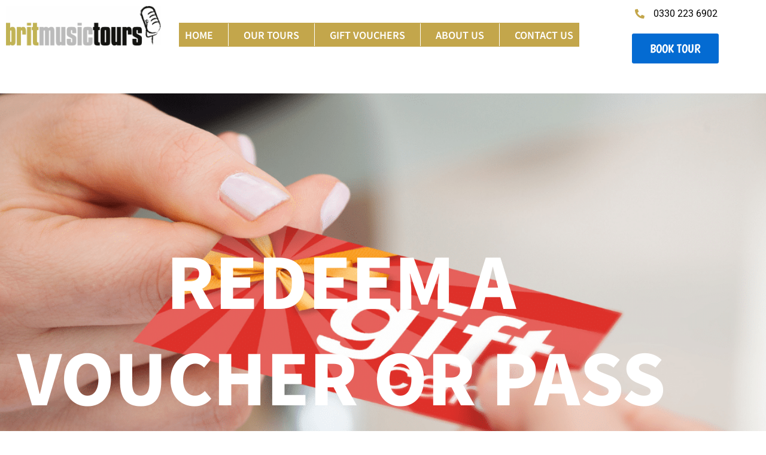

--- FILE ---
content_type: text/html; charset=UTF-8
request_url: https://britmusictours.com/vouchers/
body_size: 27654
content:
<!DOCTYPE html>
<html lang="en-GB">
<head>
<meta charset="UTF-8">
<meta name="viewport" content="width=device-width, initial-scale=1">
	<link rel="profile" href="https://gmpg.org/xfn/11"> 
	<!-- Global site tag (gtag.js) - Google Analytics -->
<script async src="https://www.googletagmanager.com/gtag/js?id=UA-154429625-2"></script>
<script>
  window.dataLayer = window.dataLayer || [];
  function gtag(){dataLayer.push(arguments);}
  gtag('js', new Date());

  gtag('config', 'UA-154429625-2');
</script>
<meta name='robots' content='index, follow, max-image-preview:large, max-snippet:-1, max-video-preview:-1' />

            <script data-no-defer="1" data-ezscrex="false" data-cfasync="false" data-pagespeed-no-defer data-cookieconsent="ignore">
                var ctPublicFunctions = {"_ajax_nonce":"65ed082616","_rest_nonce":"7cc10239c0","_ajax_url":"\/wp-admin\/admin-ajax.php","_rest_url":"https:\/\/britmusictours.com\/wp-json\/","data__cookies_type":"none","data__ajax_type":"rest","data__bot_detector_enabled":"1","data__frontend_data_log_enabled":1,"cookiePrefix":"","wprocket_detected":false,"host_url":"britmusictours.com","text__ee_click_to_select":"Click to select the whole data","text__ee_original_email":"The complete one is","text__ee_got_it":"Got it","text__ee_blocked":"Blocked","text__ee_cannot_connect":"Cannot connect","text__ee_cannot_decode":"Can not decode email. Unknown reason","text__ee_email_decoder":"CleanTalk email decoder","text__ee_wait_for_decoding":"The magic is on the way!","text__ee_decoding_process":"Please wait a few seconds while we decode the contact data."}
            </script>
        
            <script data-no-defer="1" data-ezscrex="false" data-cfasync="false" data-pagespeed-no-defer data-cookieconsent="ignore">
                var ctPublic = {"_ajax_nonce":"65ed082616","settings__forms__check_internal":"0","settings__forms__check_external":"0","settings__forms__force_protection":"0","settings__forms__search_test":"1","settings__forms__wc_add_to_cart":"0","settings__data__bot_detector_enabled":"1","settings__sfw__anti_crawler":0,"blog_home":"https:\/\/britmusictours.com\/","pixel__setting":"3","pixel__enabled":true,"pixel__url":null,"data__email_check_before_post":"1","data__email_check_exist_post":"1","data__cookies_type":"none","data__key_is_ok":true,"data__visible_fields_required":true,"wl_brandname":"Anti-Spam by CleanTalk","wl_brandname_short":"CleanTalk","ct_checkjs_key":"fd09b106bdfed3f315b7b38a230ddb2373f0ae7d93452ffc7758fee106e77ecc","emailEncoderPassKey":"3f2861f44a09a08b0d45d5c028dfb959","bot_detector_forms_excluded":"W10=","advancedCacheExists":false,"varnishCacheExists":false,"wc_ajax_add_to_cart":false}
            </script>
        
	<!-- This site is optimized with the Yoast SEO plugin v26.8 - https://yoast.com/product/yoast-seo-wordpress/ -->
	<title>Redeem a Voucher, Gift Card or Pass - Brit Music Tours</title>
	<link rel="canonical" href="https://britmusictours.com/vouchers/" />
	<meta property="og:locale" content="en_GB" />
	<meta property="og:type" content="article" />
	<meta property="og:title" content="Redeem a Voucher, Gift Card or Pass - Brit Music Tours" />
	<meta property="og:description" content="REDEEM A VOUCHER OR PASS REDEEM A VOUCHER, GIFT CARD OR PASS Redeeming a Gift Voucher purchased directly from Brit [&hellip;]" />
	<meta property="og:url" content="https://britmusictours.com/vouchers/" />
	<meta property="og:site_name" content="Brit Music Tours" />
	<meta property="article:modified_time" content="2023-03-07T12:20:29+00:00" />
	<meta property="og:image" content="https://britmusictours.com/wp-content/uploads/2023/03/Voucher-1.jpg" />
	<meta name="twitter:card" content="summary_large_image" />
	<meta name="twitter:label1" content="Estimated reading time" />
	<meta name="twitter:data1" content="1 minute" />
	<script type="application/ld+json" class="yoast-schema-graph">{"@context":"https://schema.org","@graph":[{"@type":"WebPage","@id":"https://britmusictours.com/vouchers/","url":"https://britmusictours.com/vouchers/","name":"Redeem a Voucher, Gift Card or Pass - Brit Music Tours","isPartOf":{"@id":"https://britmusictours.com/#website"},"primaryImageOfPage":{"@id":"https://britmusictours.com/vouchers/#primaryimage"},"image":{"@id":"https://britmusictours.com/vouchers/#primaryimage"},"thumbnailUrl":"https://britmusictours.com/wp-content/uploads/2023/03/Voucher-1.jpg","datePublished":"2022-05-27T14:21:43+00:00","dateModified":"2023-03-07T12:20:29+00:00","breadcrumb":{"@id":"https://britmusictours.com/vouchers/#breadcrumb"},"inLanguage":"en-GB","potentialAction":[{"@type":"ReadAction","target":["https://britmusictours.com/vouchers/"]}]},{"@type":"ImageObject","inLanguage":"en-GB","@id":"https://britmusictours.com/vouchers/#primaryimage","url":"https://britmusictours.com/wp-content/uploads/2023/03/Voucher-1.jpg","contentUrl":"https://britmusictours.com/wp-content/uploads/2023/03/Voucher-1.jpg","width":1567,"height":388},{"@type":"BreadcrumbList","@id":"https://britmusictours.com/vouchers/#breadcrumb","itemListElement":[{"@type":"ListItem","position":1,"name":"Home","item":"https://britmusictours.com/"},{"@type":"ListItem","position":2,"name":"Redeem a Voucher, Gift Card or Pass"}]},{"@type":"WebSite","@id":"https://britmusictours.com/#website","url":"https://britmusictours.com/","name":"Brit Music Tours","description":"UKs #1 Music Tour Company","publisher":{"@id":"https://britmusictours.com/#organization"},"potentialAction":[{"@type":"SearchAction","target":{"@type":"EntryPoint","urlTemplate":"https://britmusictours.com/?s={search_term_string}"},"query-input":{"@type":"PropertyValueSpecification","valueRequired":true,"valueName":"search_term_string"}}],"inLanguage":"en-GB"},{"@type":"Organization","@id":"https://britmusictours.com/#organization","name":"Brit Music Tours","url":"https://britmusictours.com/","logo":{"@type":"ImageObject","inLanguage":"en-GB","@id":"https://britmusictours.com/#/schema/logo/image/","url":"https://britmusictours.com/wp-content/uploads/2021/01/BritMusicTours-Horizontal-RGB-scaled.png","contentUrl":"https://britmusictours.com/wp-content/uploads/2021/01/BritMusicTours-Horizontal-RGB-scaled.png","width":1200,"height":306,"caption":"Brit Music Tours"},"image":{"@id":"https://britmusictours.com/#/schema/logo/image/"}}]}</script>
	<!-- / Yoast SEO plugin. -->


<link rel='dns-prefetch' href='//fd.cleantalk.org' />
<link rel="alternate" type="application/rss+xml" title="Brit Music Tours &raquo; Feed" href="https://britmusictours.com/feed/" />
<link rel="alternate" type="application/rss+xml" title="Brit Music Tours &raquo; Comments Feed" href="https://britmusictours.com/comments/feed/" />
<link rel="alternate" title="oEmbed (JSON)" type="application/json+oembed" href="https://britmusictours.com/wp-json/oembed/1.0/embed?url=https%3A%2F%2Fbritmusictours.com%2Fvouchers%2F" />
<link rel="alternate" title="oEmbed (XML)" type="text/xml+oembed" href="https://britmusictours.com/wp-json/oembed/1.0/embed?url=https%3A%2F%2Fbritmusictours.com%2Fvouchers%2F&#038;format=xml" />

<link data-optimized="2" rel="stylesheet" href="https://britmusictours.com/wp-content/litespeed/css/e5aa48e4b0f033af5311abd8581b2a4f.css?ver=62207" />


























































<script src="https://britmusictours.com/wp-includes/js/jquery/jquery.js?ver=3.7.1" id="jquery-core-js"></script>
<script data-optimized="1" src="https://britmusictours.com/wp-content/litespeed/js/202baa3deef89fe25fd26f7a2fa7d854.js?ver=d81e6" id="jquery-migrate-js"></script>
<script data-optimized="1" src="https://britmusictours.com/wp-content/litespeed/js/0138a7ba9b4dc3c74dc31cf37b2ca2b1.js?ver=76138" id="astra-flexibility-js"></script>
<script id="astra-flexibility-js-after">
typeof flexibility !== "undefined" && flexibility(document.documentElement);
//# sourceURL=astra-flexibility-js-after
</script>
<script data-optimized="1" src="https://britmusictours.com/wp-content/litespeed/js/2728ce788c37414d64c03d2dbda47028.js?ver=86328" id="imagesLoaded-js"></script>
<script data-optimized="1" src="https://britmusictours.com/wp-content/litespeed/js/156ea5327967972eaa8ef0b795e21baa.js?ver=35b0d" id="apbct-public-bundle.min-js-js"></script>
<script src="https://fd.cleantalk.org/ct-bot-detector-wrapper.js?ver=6.70.1" id="ct_bot_detector-js" defer data-wp-strategy="defer"></script>
<script data-optimized="1" src="https://britmusictours.com/wp-content/litespeed/js/269ae57e48b3ec1ade060617c38cde42.js?ver=411cd" id="skb-modernizr-js"></script>
<script id="topbar_frontjs-js-extra">
var tpbr_settings = {"fixed":"fixed","user_who":"notloggedin","guests_or_users":"all","message":"SAVE 15% on gift vouchers for Christmas - Use discount code XMAS15 at checkout","status":"inactive","yn_button":"button","color":"#000000","button_text":"Click here to book","button_url":"https://fareharbor.com/embeds/book/britmusictours/?full-items=yes&flow=662896","button_behavior":"samewindow","is_admin_bar":"no","detect_sticky":"0"};
//# sourceURL=topbar_frontjs-js-extra
</script>
<script data-optimized="1" src="https://britmusictours.com/wp-content/litespeed/js/cb434053b950403fc4ba94635dd4a68b.js?ver=13ae4" id="topbar_frontjs-js"></script>
<link rel="https://api.w.org/" href="https://britmusictours.com/wp-json/" /><link rel="alternate" title="JSON" type="application/json" href="https://britmusictours.com/wp-json/wp/v2/pages/5030" /><link rel="EditURI" type="application/rsd+xml" title="RSD" href="https://britmusictours.com/xmlrpc.php?rsd" />
<meta name="generator" content="WordPress 6.9" />
<link rel='shortlink' href='https://britmusictours.com/?p=5030' />
<meta name="ti-site-data" content="[base64]" /><meta name="generator" content="Elementor 3.34.3; features: additional_custom_breakpoints; settings: css_print_method-external, google_font-enabled, font_display-auto">
<script>

jQuery(window).load(function () {       // To fire after content is loaded

   jQuery('.gallery  .slick-slider').slick('slickSetOption', {
		 infinite: true,
		 slidesToShow: 1,
		 slidesToScroll: 1,
 		 autoplay:true
		}, true);
  

});

</script>
<script async src="https://www.jscache.com/wejs?wtype=selfserveprop&amp;uniq=683&amp;locationId=23265652&amp;lang=en_UK&amp;rating=true&amp;nreviews=5&amp;writereviewlink=true&amp;popIdx=true&amp;iswide=false&amp;border=true&amp;display_version=2" data-loadtrk onload="this.loadtrk=true"></script>
			
			<link rel="icon" href="https://britmusictours.com/wp-content/uploads/2020/10/Untitled-design-57-120x120.png" sizes="32x32" />
<link rel="icon" href="https://britmusictours.com/wp-content/uploads/2020/10/Untitled-design-57-300x300.png" sizes="192x192" />
<link rel="apple-touch-icon" href="https://britmusictours.com/wp-content/uploads/2020/10/Untitled-design-57-300x300.png" />
<meta name="msapplication-TileImage" content="https://britmusictours.com/wp-content/uploads/2020/10/Untitled-design-57-300x300.png" />
		
		</head>

<body itemtype='https://schema.org/WebPage' itemscope='itemscope' class="wp-singular page-template-default page page-id-5030 wp-custom-logo wp-embed-responsive wp-theme-astra ast-desktop ast-page-builder-template ast-no-sidebar astra-4.12.1 ast-single-post ast-inherit-site-logo-transparent ast-hfb-header ast-full-width-layout ast-sticky-header-shrink ast-inherit-site-logo-sticky elementor-default elementor-kit-8 elementor-page elementor-page-5030 astra-addon-4.12.1">

<a
	class="skip-link screen-reader-text"
	href="#content">
		Skip to content</a>

<div
class="hfeed site" id="page">
			<header data-elementor-type="header" data-elementor-id="2201" class="elementor elementor-2201 elementor-location-header" data-elementor-post-type="elementor_library">
					<section class="elementor-section elementor-top-section elementor-element elementor-element-bcd17c2 elementor-section-full_width elementor-section-height-default elementor-section-height-default" data-id="bcd17c2" data-element_type="section" data-settings="{&quot;jet_parallax_layout_list&quot;:[]}">
						<div class="elementor-container elementor-column-gap-default">
					<div class="elementor-column elementor-col-33 elementor-top-column elementor-element elementor-element-db90da2" data-id="db90da2" data-element_type="column">
			<div class="elementor-widget-wrap elementor-element-populated">
						<div class="elementor-element elementor-element-dcd5d1f elementor-widget elementor-widget-theme-site-logo elementor-widget-image" data-id="dcd5d1f" data-element_type="widget" data-widget_type="theme-site-logo.default">
				<div class="elementor-widget-container">
											<a href="https://britmusictours.com">
			<img data-lazyloaded="1" src="[data-uri]" data-src="https://britmusictours.com/wp-content/uploads/2021/01/BritMusicTours-Horizontal-RGB-scaled.png" title="BritMusicTours Horizontal RGB" alt="Brit Music Tours logo" loading="lazy" /><noscript><img src="https://britmusictours.com/wp-content/uploads/2021/01/BritMusicTours-Horizontal-RGB-scaled.png" title="BritMusicTours Horizontal RGB" alt="Brit Music Tours logo" loading="lazy" /></noscript>				</a>
											</div>
				</div>
					</div>
		</div>
				<div class="elementor-column elementor-col-33 elementor-top-column elementor-element elementor-element-1247e2f" data-id="1247e2f" data-element_type="column">
			<div class="elementor-widget-wrap elementor-element-populated">
						<div class="elementor-element elementor-element-65608e1 elementor-nav-menu__align-center elementor-nav-menu--stretch elementor-nav-menu__text-align-center elementor-widget__width-initial elementor-nav-menu--dropdown-tablet elementor-nav-menu--toggle elementor-nav-menu--burger elementor-widget elementor-widget-nav-menu" data-id="65608e1" data-element_type="widget" data-settings="{&quot;full_width&quot;:&quot;stretch&quot;,&quot;layout&quot;:&quot;horizontal&quot;,&quot;submenu_icon&quot;:{&quot;value&quot;:&quot;&lt;i class=\&quot;fas fa-caret-down\&quot; aria-hidden=\&quot;true\&quot;&gt;&lt;\/i&gt;&quot;,&quot;library&quot;:&quot;fa-solid&quot;},&quot;toggle&quot;:&quot;burger&quot;}" data-widget_type="nav-menu.default">
				<div class="elementor-widget-container">
								<nav aria-label="Menu" class="elementor-nav-menu--main elementor-nav-menu__container elementor-nav-menu--layout-horizontal e--pointer-background e--animation-fade">
				<ul id="menu-1-65608e1" class="elementor-nav-menu"><li class="menu-item menu-item-type-post_type menu-item-object-page menu-item-home menu-item-160"><a href="https://britmusictours.com/" class="elementor-item menu-link">Home</a></li>
<li class="menu-item menu-item-type-custom menu-item-object-custom menu-item-has-children menu-item-6440"><a aria-expanded="false" href="https://britmusictours.com/tour/" class="elementor-item menu-link">Our Tours</a>
<ul class="sub-menu elementor-nav-menu--dropdown">
	<li class="menu-item menu-item-type-post_type_archive menu-item-object-tour menu-item-4947"><a href="https://britmusictours.com/tour/" class="elementor-sub-item menu-link">All Tours</a></li>
	<li class="menu-item menu-item-type-custom menu-item-object-custom menu-item-7721"><a href="/belfast-tours/" class="elementor-sub-item menu-link">Belfast Tours</a></li>
	<li class="menu-item menu-item-type-post_type menu-item-object-page menu-item-4316"><a href="https://britmusictours.com/london-tours/" class="elementor-sub-item menu-link">London Tours</a></li>
	<li class="menu-item menu-item-type-post_type menu-item-object-page menu-item-4061"><a href="https://britmusictours.com/liverpool-tours/" class="elementor-sub-item menu-link">Liverpool Tours</a></li>
	<li class="menu-item menu-item-type-post_type menu-item-object-page menu-item-6932"><a href="https://britmusictours.com/manchester-tours/" class="elementor-sub-item menu-link">Manchester Tours</a></li>
	<li class="menu-item menu-item-type-post_type menu-item-object-page menu-item-7844"><a href="https://britmusictours.com/glasgow-tours/" class="elementor-sub-item menu-link">Glasgow Tours</a></li>
</ul>
</li>
<li class="menu-item menu-item-type-post_type menu-item-object-page menu-item-2848"><a href="https://britmusictours.com/gift-ideas-for-music-lovers/" class="elementor-item menu-link">Gift Vouchers</a></li>
<li class="menu-item menu-item-type-custom menu-item-object-custom menu-item-has-children menu-item-650"><a aria-expanded="false" class="elementor-item menu-link">About Us</a>
<ul class="sub-menu elementor-nav-menu--dropdown">
	<li class="menu-item menu-item-type-post_type menu-item-object-page menu-item-648"><a href="https://britmusictours.com/our-story/" class="elementor-sub-item menu-link">Our Story</a></li>
	<li class="menu-item menu-item-type-post_type menu-item-object-page menu-item-1535"><a href="https://britmusictours.com/our-team/" class="elementor-sub-item menu-link">Meet Our Team</a></li>
	<li class="menu-item menu-item-type-post_type menu-item-object-page menu-item-695"><a href="https://britmusictours.com/faq/" class="elementor-sub-item menu-link">FAQ</a></li>
	<li class="menu-item menu-item-type-post_type menu-item-object-page menu-item-1220"><a href="https://britmusictours.com/travel-trade/" class="elementor-sub-item menu-link">Travel Trade</a></li>
	<li class="menu-item menu-item-type-post_type menu-item-object-page menu-item-2887"><a href="https://britmusictours.com/news/" class="elementor-sub-item menu-link">News</a></li>
</ul>
</li>
<li class="menu-item menu-item-type-post_type menu-item-object-page menu-item-754"><a href="https://britmusictours.com/contact-us/" class="elementor-item menu-link">Contact Us</a></li>
</ul>			</nav>
					<div class="elementor-menu-toggle" role="button" tabindex="0" aria-label="Menu Toggle" aria-expanded="false">
			<i aria-hidden="true" role="presentation" class="elementor-menu-toggle__icon--open eicon-menu-bar"></i><i aria-hidden="true" role="presentation" class="elementor-menu-toggle__icon--close eicon-close"></i>		</div>
					<nav class="elementor-nav-menu--dropdown elementor-nav-menu__container" aria-hidden="true">
				<ul id="menu-2-65608e1" class="elementor-nav-menu"><li class="menu-item menu-item-type-post_type menu-item-object-page menu-item-home menu-item-160"><a href="https://britmusictours.com/" class="elementor-item menu-link" tabindex="-1">Home</a></li>
<li class="menu-item menu-item-type-custom menu-item-object-custom menu-item-has-children menu-item-6440"><a aria-expanded="false" href="https://britmusictours.com/tour/" class="elementor-item menu-link" tabindex="-1">Our Tours</a>
<ul class="sub-menu elementor-nav-menu--dropdown">
	<li class="menu-item menu-item-type-post_type_archive menu-item-object-tour menu-item-4947"><a href="https://britmusictours.com/tour/" class="elementor-sub-item menu-link" tabindex="-1">All Tours</a></li>
	<li class="menu-item menu-item-type-custom menu-item-object-custom menu-item-7721"><a href="/belfast-tours/" class="elementor-sub-item menu-link" tabindex="-1">Belfast Tours</a></li>
	<li class="menu-item menu-item-type-post_type menu-item-object-page menu-item-4316"><a href="https://britmusictours.com/london-tours/" class="elementor-sub-item menu-link" tabindex="-1">London Tours</a></li>
	<li class="menu-item menu-item-type-post_type menu-item-object-page menu-item-4061"><a href="https://britmusictours.com/liverpool-tours/" class="elementor-sub-item menu-link" tabindex="-1">Liverpool Tours</a></li>
	<li class="menu-item menu-item-type-post_type menu-item-object-page menu-item-6932"><a href="https://britmusictours.com/manchester-tours/" class="elementor-sub-item menu-link" tabindex="-1">Manchester Tours</a></li>
	<li class="menu-item menu-item-type-post_type menu-item-object-page menu-item-7844"><a href="https://britmusictours.com/glasgow-tours/" class="elementor-sub-item menu-link" tabindex="-1">Glasgow Tours</a></li>
</ul>
</li>
<li class="menu-item menu-item-type-post_type menu-item-object-page menu-item-2848"><a href="https://britmusictours.com/gift-ideas-for-music-lovers/" class="elementor-item menu-link" tabindex="-1">Gift Vouchers</a></li>
<li class="menu-item menu-item-type-custom menu-item-object-custom menu-item-has-children menu-item-650"><a aria-expanded="false" class="elementor-item menu-link" tabindex="-1">About Us</a>
<ul class="sub-menu elementor-nav-menu--dropdown">
	<li class="menu-item menu-item-type-post_type menu-item-object-page menu-item-648"><a href="https://britmusictours.com/our-story/" class="elementor-sub-item menu-link" tabindex="-1">Our Story</a></li>
	<li class="menu-item menu-item-type-post_type menu-item-object-page menu-item-1535"><a href="https://britmusictours.com/our-team/" class="elementor-sub-item menu-link" tabindex="-1">Meet Our Team</a></li>
	<li class="menu-item menu-item-type-post_type menu-item-object-page menu-item-695"><a href="https://britmusictours.com/faq/" class="elementor-sub-item menu-link" tabindex="-1">FAQ</a></li>
	<li class="menu-item menu-item-type-post_type menu-item-object-page menu-item-1220"><a href="https://britmusictours.com/travel-trade/" class="elementor-sub-item menu-link" tabindex="-1">Travel Trade</a></li>
	<li class="menu-item menu-item-type-post_type menu-item-object-page menu-item-2887"><a href="https://britmusictours.com/news/" class="elementor-sub-item menu-link" tabindex="-1">News</a></li>
</ul>
</li>
<li class="menu-item menu-item-type-post_type menu-item-object-page menu-item-754"><a href="https://britmusictours.com/contact-us/" class="elementor-item menu-link" tabindex="-1">Contact Us</a></li>
</ul>			</nav>
						</div>
				</div>
					</div>
		</div>
				<div class="elementor-column elementor-col-33 elementor-top-column elementor-element elementor-element-bb93a51 elementor-hidden-mobile" data-id="bb93a51" data-element_type="column">
			<div class="elementor-widget-wrap elementor-element-populated">
						<div class="elementor-element elementor-element-4e35a63 elementor-icon-list--layout-inline elementor-align-center elementor-list-item-link-full_width elementor-widget elementor-widget-icon-list" data-id="4e35a63" data-element_type="widget" data-widget_type="icon-list.default">
				<div class="elementor-widget-container">
							<ul class="elementor-icon-list-items elementor-inline-items">
							<li class="elementor-icon-list-item elementor-inline-item">
											<a href="tel:03302236902">

												<span class="elementor-icon-list-icon">
							<i aria-hidden="true" class="fas fa-phone-alt"></i>						</span>
										<span class="elementor-icon-list-text">0330 223 6902</span>
											</a>
									</li>
						</ul>
						</div>
				</div>
				<div class="elementor-element elementor-element-d058c6f elementor-align-center elementor-widget elementor-widget-button" data-id="d058c6f" data-element_type="widget" data-widget_type="button.default">
				<div class="elementor-widget-container">
									<div class="elementor-button-wrapper">
					<a class="elementor-button elementor-button-link elementor-size-sm" href="https://fareharbor.com/embeds/book/britmusictours/?full-items=yes&#038;flow=567783&#038;u=44514a83-5af8-48a0-88e8-fe06a64c9f6e&#038;from-ssl=yes&#038;ga=UA-154429625-2,2086768836.1656872940%3B&#038;back=https://britmusictours.com/brit-music-tours-media-gallery/">
						<span class="elementor-button-content-wrapper">
									<span class="elementor-button-text">Book Tour</span>
					</span>
					</a>
				</div>
								</div>
				</div>
					</div>
		</div>
					</div>
		</section>
				<section class="elementor-section elementor-top-section elementor-element elementor-element-62320f3 elementor-section-boxed elementor-section-height-default elementor-section-height-default" data-id="62320f3" data-element_type="section" id="ownBg" data-settings="{&quot;jet_parallax_layout_list&quot;:[]}">
						<div class="elementor-container elementor-column-gap-default">
					<div class="elementor-column elementor-col-100 elementor-top-column elementor-element elementor-element-422e2e7" data-id="422e2e7" data-element_type="column">
			<div class="elementor-widget-wrap elementor-element-populated">
						<div class="elementor-element elementor-element-4f32e55 elementor-widget elementor-widget-shortcode" data-id="4f32e55" data-element_type="widget" data-widget_type="shortcode.default">
				<div class="elementor-widget-container">
					        
         
	
			<div class="elementor-shortcode"></div>
						</div>
				</div>
					</div>
		</div>
					</div>
		</section>
				</header>
			<div id="content" class="site-content">
		<div class="ast-container">
		

	<div id="primary" class="content-area primary">

		
					<main id="main" class="site-main">
				<article
class="post-5030 page type-page status-publish ast-article-single" id="post-5030" itemtype="https://schema.org/CreativeWork" itemscope="itemscope">
	
				<header class="entry-header ast-no-thumbnail ast-no-title ast-header-without-markup">
							</header> <!-- .entry-header -->
		
<div class="entry-content clear"
	itemprop="text">

	
			<div data-elementor-type="wp-page" data-elementor-id="5030" class="elementor elementor-5030" data-elementor-post-type="page">
						<section class="elementor-section elementor-top-section elementor-element elementor-element-0018b3b elementor-section-height-min-height elementor-section-boxed elementor-section-height-default elementor-section-items-middle" data-id="0018b3b" data-element_type="section" data-settings="{&quot;jet_parallax_layout_list&quot;:[{&quot;_id&quot;:&quot;b4bbed7&quot;,&quot;jet_parallax_layout_image&quot;:{&quot;url&quot;:&quot;&quot;,&quot;id&quot;:&quot;&quot;,&quot;size&quot;:&quot;&quot;},&quot;jet_parallax_layout_image_tablet&quot;:{&quot;url&quot;:&quot;&quot;,&quot;id&quot;:&quot;&quot;,&quot;size&quot;:&quot;&quot;},&quot;jet_parallax_layout_image_mobile&quot;:{&quot;url&quot;:&quot;&quot;,&quot;id&quot;:&quot;&quot;,&quot;size&quot;:&quot;&quot;},&quot;jet_parallax_layout_speed&quot;:{&quot;unit&quot;:&quot;%&quot;,&quot;size&quot;:50,&quot;sizes&quot;:[]},&quot;jet_parallax_layout_type&quot;:&quot;scroll&quot;,&quot;jet_parallax_layout_direction&quot;:&quot;1&quot;,&quot;jet_parallax_layout_fx_direction&quot;:null,&quot;jet_parallax_layout_z_index&quot;:&quot;&quot;,&quot;jet_parallax_layout_bg_x&quot;:50,&quot;jet_parallax_layout_bg_x_tablet&quot;:&quot;&quot;,&quot;jet_parallax_layout_bg_x_mobile&quot;:&quot;&quot;,&quot;jet_parallax_layout_bg_y&quot;:50,&quot;jet_parallax_layout_bg_y_tablet&quot;:&quot;&quot;,&quot;jet_parallax_layout_bg_y_mobile&quot;:&quot;&quot;,&quot;jet_parallax_layout_bg_size&quot;:&quot;auto&quot;,&quot;jet_parallax_layout_bg_size_tablet&quot;:&quot;&quot;,&quot;jet_parallax_layout_bg_size_mobile&quot;:&quot;&quot;,&quot;jet_parallax_layout_animation_prop&quot;:&quot;transform&quot;,&quot;jet_parallax_layout_on&quot;:[&quot;desktop&quot;,&quot;tablet&quot;]}],&quot;background_background&quot;:&quot;classic&quot;}">
							<div class="elementor-background-overlay"></div>
							<div class="elementor-container elementor-column-gap-default">
					<div class="elementor-column elementor-col-100 elementor-top-column elementor-element elementor-element-a41ff4d" data-id="a41ff4d" data-element_type="column" data-settings="{&quot;background_background&quot;:&quot;classic&quot;}">
			<div class="elementor-widget-wrap elementor-element-populated">
						<div class="elementor-element elementor-element-8775a24 elementor-widget elementor-widget-spacer" data-id="8775a24" data-element_type="widget" data-widget_type="spacer.default">
				<div class="elementor-widget-container">
							<div class="elementor-spacer">
			<div class="elementor-spacer-inner"></div>
		</div>
						</div>
				</div>
				<div class="elementor-element elementor-element-8d086b5 elementor-widget elementor-widget-heading" data-id="8d086b5" data-element_type="widget" data-widget_type="heading.default">
				<div class="elementor-widget-container">
					<h1 class="elementor-heading-title elementor-size-default">REDEEM A VOUCHER OR PASS</h1>				</div>
				</div>
				<div class="elementor-element elementor-element-e38fdbd elementor-widget elementor-widget-spacer" data-id="e38fdbd" data-element_type="widget" data-widget_type="spacer.default">
				<div class="elementor-widget-container">
							<div class="elementor-spacer">
			<div class="elementor-spacer-inner"></div>
		</div>
						</div>
				</div>
					</div>
		</div>
					</div>
		</section>
				<section class="elementor-section elementor-top-section elementor-element elementor-element-2972af4 elementor-section-boxed elementor-section-height-default elementor-section-height-default" data-id="2972af4" data-element_type="section" data-settings="{&quot;jet_parallax_layout_list&quot;:[{&quot;_id&quot;:&quot;24b0e72&quot;,&quot;jet_parallax_layout_image&quot;:{&quot;url&quot;:&quot;&quot;,&quot;id&quot;:&quot;&quot;,&quot;size&quot;:&quot;&quot;},&quot;jet_parallax_layout_image_tablet&quot;:{&quot;url&quot;:&quot;&quot;,&quot;id&quot;:&quot;&quot;,&quot;size&quot;:&quot;&quot;},&quot;jet_parallax_layout_image_mobile&quot;:{&quot;url&quot;:&quot;&quot;,&quot;id&quot;:&quot;&quot;,&quot;size&quot;:&quot;&quot;},&quot;jet_parallax_layout_speed&quot;:{&quot;unit&quot;:&quot;%&quot;,&quot;size&quot;:50,&quot;sizes&quot;:[]},&quot;jet_parallax_layout_type&quot;:&quot;scroll&quot;,&quot;jet_parallax_layout_direction&quot;:&quot;1&quot;,&quot;jet_parallax_layout_fx_direction&quot;:null,&quot;jet_parallax_layout_z_index&quot;:&quot;&quot;,&quot;jet_parallax_layout_bg_x&quot;:50,&quot;jet_parallax_layout_bg_x_tablet&quot;:&quot;&quot;,&quot;jet_parallax_layout_bg_x_mobile&quot;:&quot;&quot;,&quot;jet_parallax_layout_bg_y&quot;:50,&quot;jet_parallax_layout_bg_y_tablet&quot;:&quot;&quot;,&quot;jet_parallax_layout_bg_y_mobile&quot;:&quot;&quot;,&quot;jet_parallax_layout_bg_size&quot;:&quot;auto&quot;,&quot;jet_parallax_layout_bg_size_tablet&quot;:&quot;&quot;,&quot;jet_parallax_layout_bg_size_mobile&quot;:&quot;&quot;,&quot;jet_parallax_layout_animation_prop&quot;:&quot;transform&quot;,&quot;jet_parallax_layout_on&quot;:[&quot;desktop&quot;,&quot;tablet&quot;]}]}">
						<div class="elementor-container elementor-column-gap-default">
					<div class="elementor-column elementor-col-100 elementor-top-column elementor-element elementor-element-21689ec" data-id="21689ec" data-element_type="column">
			<div class="elementor-widget-wrap elementor-element-populated">
						<div class="elementor-element elementor-element-0cbc660 elementor-widget elementor-widget-heading" data-id="0cbc660" data-element_type="widget" data-widget_type="heading.default">
				<div class="elementor-widget-container">
					<h2 class="elementor-heading-title elementor-size-default">REDEEM A VOUCHER, GIFT CARD OR PASS</h2>				</div>
				</div>
				<div class="elementor-element elementor-element-004d125 elementor-widget elementor-widget-text-editor" data-id="004d125" data-element_type="widget" data-widget_type="text-editor.default">
				<div class="elementor-widget-container">
									<h4>Redeeming a Gift Voucher purchased directly from Brit Music Tours.</h4><ul><li style="font-size: 15px;">Have the email with the gift voucher numbers accessible</li></ul><p><img data-lazyloaded="1" src="[data-uri]" fetchpriority="high" decoding="async" class="alignnone size-full wp-image-7133" data-src="https://britmusictours.com/wp-content/uploads/2023/03/Voucher-1.jpg" alt="" width="1567" height="388" data-srcset="https://britmusictours.com/wp-content/uploads/2023/03/Voucher-1.jpg 1567w, https://britmusictours.com/wp-content/uploads/2023/03/Voucher-1-768x190.jpg 768w, https://britmusictours.com/wp-content/uploads/2023/03/Voucher-1-1536x380.jpg 1536w" data-sizes="(max-width: 1567px) 100vw, 1567px" /><noscript><img fetchpriority="high" decoding="async" class="alignnone size-full wp-image-7133" src="https://britmusictours.com/wp-content/uploads/2023/03/Voucher-1.jpg" alt="" width="1567" height="388" srcset="https://britmusictours.com/wp-content/uploads/2023/03/Voucher-1.jpg 1567w, https://britmusictours.com/wp-content/uploads/2023/03/Voucher-1-768x190.jpg 768w, https://britmusictours.com/wp-content/uploads/2023/03/Voucher-1-1536x380.jpg 1536w" sizes="(max-width: 1567px) 100vw, 1567px" /></noscript></p><ul><li><span style="font-style: inherit; font-weight: inherit; color: var(--ast-global-color-3);">Choose the <a href="https://fareharbor.com/embeds/book/britmusictours/?full-items=yes&amp;flow=567783">tour</a> you wish to book.</span></li><li><span style="font-style: inherit; font-weight: inherit; color: var(--ast-global-color-3);">Choose the date and how many persons the gift voucher covers and enter the relevant code/s from the original email you were given into the ‘Do you have a gift certificate field under each customer type (eg. Adult). </span></li></ul><p><img data-lazyloaded="1" src="[data-uri]" decoding="async" class="alignnone size-full wp-image-7134" data-src="https://britmusictours.com/wp-content/uploads/2023/03/Voucher-2.jpg" alt="" width="1862" height="419" data-srcset="https://britmusictours.com/wp-content/uploads/2023/03/Voucher-2.jpg 1862w, https://britmusictours.com/wp-content/uploads/2023/03/Voucher-2-768x173.jpg 768w, https://britmusictours.com/wp-content/uploads/2023/03/Voucher-2-1536x346.jpg 1536w" data-sizes="(max-width: 1862px) 100vw, 1862px" /><noscript><img decoding="async" class="alignnone size-full wp-image-7134" src="https://britmusictours.com/wp-content/uploads/2023/03/Voucher-2.jpg" alt="" width="1862" height="419" srcset="https://britmusictours.com/wp-content/uploads/2023/03/Voucher-2.jpg 1862w, https://britmusictours.com/wp-content/uploads/2023/03/Voucher-2-768x173.jpg 768w, https://britmusictours.com/wp-content/uploads/2023/03/Voucher-2-1536x346.jpg 1536w" sizes="(max-width: 1862px) 100vw, 1862px" /></noscript></p><ul><li><span style="color: var(--ast-global-color-3); font-style: inherit; font-weight: inherit;">You should see a green tick to the right of each completed field to indicate the voucher is valid.</span><span style="color: var(--ast-global-color-3); font-style: inherit; font-weight: inherit;"><br /></span></li></ul><p><img data-lazyloaded="1" src="[data-uri]" decoding="async" class="alignnone size-full wp-image-7135" data-src="https://britmusictours.com/wp-content/uploads/2023/03/Voucher-3.jpg" alt="" width="1808" height="410" data-srcset="https://britmusictours.com/wp-content/uploads/2023/03/Voucher-3.jpg 1808w, https://britmusictours.com/wp-content/uploads/2023/03/Voucher-3-768x174.jpg 768w, https://britmusictours.com/wp-content/uploads/2023/03/Voucher-3-1536x348.jpg 1536w" data-sizes="(max-width: 1808px) 100vw, 1808px" /><noscript><img decoding="async" class="alignnone size-full wp-image-7135" src="https://britmusictours.com/wp-content/uploads/2023/03/Voucher-3.jpg" alt="" width="1808" height="410" srcset="https://britmusictours.com/wp-content/uploads/2023/03/Voucher-3.jpg 1808w, https://britmusictours.com/wp-content/uploads/2023/03/Voucher-3-768x174.jpg 768w, https://britmusictours.com/wp-content/uploads/2023/03/Voucher-3-1536x348.jpg 1536w" sizes="(max-width: 1808px) 100vw, 1808px" /></noscript></p><ul><li>Carry on down the booking flow and complete your booking</li></ul><div><h4 style="font-size: 15px; font-style: normal; font-weight: 400;"><span style="font-weight: bold;">Redeeming a Voucher from a Gift Experience Company (not Brit Music Tours)</span></h4><p style="font-size: 15px; font-style: normal; font-weight: 400;">If you have a gift voucher from another company such as Virgin Experience Days or Buy a Gift please refer to the instructions they provide on their vouchers to redeem your voucher online.</p></div>								</div>
				</div>
					</div>
		</div>
					</div>
		</section>
				</div>
		
	
	
</div><!-- .entry-content .clear -->

	
	
</article><!-- #post-## -->

			</main><!-- #main -->
			
		
	</div><!-- #primary -->


	</div> <!-- ast-container -->
	</div><!-- #content -->
		<footer data-elementor-type="footer" data-elementor-id="69" class="elementor elementor-69 elementor-location-footer" data-elementor-post-type="elementor_library">
					<section class="elementor-section elementor-top-section elementor-element elementor-element-0d44a9a elementor-section-boxed elementor-section-height-default elementor-section-height-default" data-id="0d44a9a" data-element_type="section" data-settings="{&quot;jet_parallax_layout_list&quot;:[{&quot;jet_parallax_layout_image&quot;:{&quot;url&quot;:&quot;&quot;,&quot;id&quot;:&quot;&quot;,&quot;size&quot;:&quot;&quot;},&quot;_id&quot;:&quot;c7c4c1f&quot;,&quot;jet_parallax_layout_image_tablet&quot;:{&quot;url&quot;:&quot;&quot;,&quot;id&quot;:&quot;&quot;,&quot;size&quot;:&quot;&quot;},&quot;jet_parallax_layout_image_mobile&quot;:{&quot;url&quot;:&quot;&quot;,&quot;id&quot;:&quot;&quot;,&quot;size&quot;:&quot;&quot;},&quot;jet_parallax_layout_speed&quot;:{&quot;unit&quot;:&quot;%&quot;,&quot;size&quot;:50,&quot;sizes&quot;:[]},&quot;jet_parallax_layout_type&quot;:&quot;scroll&quot;,&quot;jet_parallax_layout_direction&quot;:&quot;1&quot;,&quot;jet_parallax_layout_fx_direction&quot;:null,&quot;jet_parallax_layout_z_index&quot;:&quot;&quot;,&quot;jet_parallax_layout_bg_x&quot;:50,&quot;jet_parallax_layout_bg_x_tablet&quot;:&quot;&quot;,&quot;jet_parallax_layout_bg_x_mobile&quot;:&quot;&quot;,&quot;jet_parallax_layout_bg_y&quot;:50,&quot;jet_parallax_layout_bg_y_tablet&quot;:&quot;&quot;,&quot;jet_parallax_layout_bg_y_mobile&quot;:&quot;&quot;,&quot;jet_parallax_layout_bg_size&quot;:&quot;auto&quot;,&quot;jet_parallax_layout_bg_size_tablet&quot;:&quot;&quot;,&quot;jet_parallax_layout_bg_size_mobile&quot;:&quot;&quot;,&quot;jet_parallax_layout_animation_prop&quot;:&quot;transform&quot;,&quot;jet_parallax_layout_on&quot;:[&quot;desktop&quot;,&quot;tablet&quot;]}],&quot;background_background&quot;:&quot;classic&quot;}">
						<div class="elementor-container elementor-column-gap-default">
					<div class="elementor-column elementor-col-100 elementor-top-column elementor-element elementor-element-793d19a" data-id="793d19a" data-element_type="column">
			<div class="elementor-widget-wrap elementor-element-populated">
						<div class="elementor-element elementor-element-623d748 elementor-widget elementor-widget-heading" data-id="623d748" data-element_type="widget" data-widget_type="heading.default">
				<div class="elementor-widget-container">
					<h2 class="elementor-heading-title elementor-size-default">Email Us</h2>				</div>
				</div>
				<div class="elementor-element elementor-element-cb3d22e elementor-widget elementor-widget-text-editor" data-id="cb3d22e" data-element_type="widget" data-widget_type="text-editor.default">
				<div class="elementor-widget-container">
									<p>Do you have any questions or wish to get in touch?</p>								</div>
				</div>
				<div class="elementor-element elementor-element-1b60368 onclick elementor-widget elementor-widget-html" data-id="1b60368" data-element_type="widget" data-widget_type="html.default">
				<div class="elementor-widget-container">
					<button onclick="myFunction()" class="ncformbutton">GET IN TOUCH</button>				</div>
				</div>
				<div class="elementor-element elementor-element-bed3b0e elementor-widget elementor-widget-html" data-id="bed3b0e" data-element_type="widget" data-widget_type="html.default">
				<div class="elementor-widget-container">
					<script>
    function myFunction() {
  var x = document.getElementById("contactform");
  if (x.style.display === "none") {
    x.style.display = "block";
  } else {
    x.style.display = "none";
  }
}
</script>				</div>
				</div>
				<div class="elementor-element elementor-element-d12fc81 elementor-button-align-stretch elementor-widget elementor-widget-form" data-id="d12fc81" data-element_type="widget" id="contactform" data-settings="{&quot;step_next_label&quot;:&quot;Next&quot;,&quot;step_previous_label&quot;:&quot;Previous&quot;,&quot;button_width&quot;:&quot;100&quot;,&quot;step_type&quot;:&quot;number_text&quot;,&quot;step_icon_shape&quot;:&quot;circle&quot;}" data-widget_type="form.default">
				<div class="elementor-widget-container">
							<form class="elementor-form" method="post" name="contactform" aria-label="contactform">
			<input type="hidden" name="post_id" value="69"/>
			<input type="hidden" name="form_id" value="d12fc81"/>
			<input type="hidden" name="referer_title" value="Manchester Music Walking Tour" />

							<input type="hidden" name="queried_id" value="7255"/>
			
			<div class="elementor-form-fields-wrapper elementor-labels-above">
								<div class="elementor-field-type-text elementor-field-group elementor-column elementor-field-group-fullname elementor-col-50 elementor-field-required elementor-mark-required">
												<label for="form-field-fullname" class="elementor-field-label">
								Name							</label>
														<input size="1" type="text" name="form_fields[fullname]" id="form-field-fullname" class="elementor-field elementor-size-md  elementor-field-textual" placeholder="Name" required="required">
											</div>
								<div class="elementor-field-type-email elementor-field-group elementor-column elementor-field-group-emailaddress elementor-col-50 elementor-field-required elementor-mark-required">
												<label for="form-field-emailaddress" class="elementor-field-label">
								Email Address							</label>
														<input size="1" type="email" name="form_fields[emailaddress]" id="form-field-emailaddress" class="elementor-field elementor-size-md  elementor-field-textual" placeholder="Email Address" required="required">
											</div>
								<div class="elementor-field-type-tel elementor-field-group elementor-column elementor-field-group-field_37336c1 elementor-col-100">
												<label for="form-field-field_37336c1" class="elementor-field-label">
								Telephone							</label>
								<input size="1" type="tel" name="form_fields[field_37336c1]" id="form-field-field_37336c1" class="elementor-field elementor-size-md  elementor-field-textual" placeholder="Telephone" pattern="[0-9()#&amp;+*-=.]+" title="Only numbers and phone characters (#, -, *, etc) are accepted.">

						</div>
								<div class="elementor-field-type-textarea elementor-field-group elementor-column elementor-field-group-messageorletter elementor-col-100 elementor-field-required elementor-mark-required">
												<label for="form-field-messageorletter" class="elementor-field-label">
								Message							</label>
						<textarea class="elementor-field-textual elementor-field  elementor-size-md" name="form_fields[messageorletter]" id="form-field-messageorletter" rows="7" placeholder="Type your message here" required="required"></textarea>				</div>
								<div class="elementor-field-type-checkbox elementor-field-group elementor-column elementor-field-group-field_84cd2f2 elementor-col-100">
												<label for="form-field-field_84cd2f2" class="elementor-field-label">
								Receive our newsletter & latest offers							</label>
						<div class="elementor-field-subgroup  "><span class="elementor-field-option"><input type="checkbox" value="" id="form-field-field_84cd2f2-0" name="form_fields[field_84cd2f2]"> <label for="form-field-field_84cd2f2-0"></label></span></div>				</div>
								<div class="elementor-field-type-text">
					<input size="1" type="text" name="form_fields[field_05d06fb]" id="form-field-field_05d06fb" class="elementor-field elementor-size-md " style="display:none !important;">				</div>
								<div class="elementor-field-type-recaptcha_v3 elementor-field-group elementor-column elementor-field-group-field_dfc19af elementor-col-100 recaptcha_v3-bottomright">
					<div class="elementor-field" id="form-field-field_dfc19af"><div class="elementor-g-recaptcha" data-sitekey="6LdRnWkqAAAAAMvXEmjgBlT7zq9V9B4YYmCLpTCx" data-type="v3" data-action="Form" data-badge="bottomright" data-size="invisible"></div></div>				</div>
								<div class="elementor-field-group elementor-column elementor-field-type-submit elementor-col-100 e-form__buttons">
					<button class="elementor-button elementor-size-md" type="submit">
						<span class="elementor-button-content-wrapper">
																						<span class="elementor-button-text">SEND MESSAGE</span>
													</span>
					</button>
				</div>
			</div>
		<input
                    class="apbct_special_field apbct_email_id__elementor_form"
                    name="apbct__email_id__elementor_form"
                    aria-label="apbct__label_id__elementor_form"
                    type="text" size="30" maxlength="200" autocomplete="off"
                    value=""
                /></form>
						</div>
				</div>
					</div>
		</div>
					</div>
		</section>
				<section class="elementor-section elementor-top-section elementor-element elementor-element-24ffb8fb elementor-section-boxed elementor-section-height-default elementor-section-height-default" data-id="24ffb8fb" data-element_type="section" data-settings="{&quot;background_background&quot;:&quot;classic&quot;,&quot;jet_parallax_layout_list&quot;:[{&quot;jet_parallax_layout_image&quot;:{&quot;url&quot;:&quot;&quot;,&quot;id&quot;:&quot;&quot;,&quot;size&quot;:&quot;&quot;},&quot;_id&quot;:&quot;8e49b72&quot;,&quot;jet_parallax_layout_image_tablet&quot;:{&quot;url&quot;:&quot;&quot;,&quot;id&quot;:&quot;&quot;,&quot;size&quot;:&quot;&quot;},&quot;jet_parallax_layout_image_mobile&quot;:{&quot;url&quot;:&quot;&quot;,&quot;id&quot;:&quot;&quot;,&quot;size&quot;:&quot;&quot;},&quot;jet_parallax_layout_speed&quot;:{&quot;unit&quot;:&quot;%&quot;,&quot;size&quot;:50,&quot;sizes&quot;:[]},&quot;jet_parallax_layout_type&quot;:&quot;scroll&quot;,&quot;jet_parallax_layout_direction&quot;:&quot;1&quot;,&quot;jet_parallax_layout_fx_direction&quot;:null,&quot;jet_parallax_layout_z_index&quot;:&quot;&quot;,&quot;jet_parallax_layout_bg_x&quot;:50,&quot;jet_parallax_layout_bg_x_tablet&quot;:&quot;&quot;,&quot;jet_parallax_layout_bg_x_mobile&quot;:&quot;&quot;,&quot;jet_parallax_layout_bg_y&quot;:50,&quot;jet_parallax_layout_bg_y_tablet&quot;:&quot;&quot;,&quot;jet_parallax_layout_bg_y_mobile&quot;:&quot;&quot;,&quot;jet_parallax_layout_bg_size&quot;:&quot;auto&quot;,&quot;jet_parallax_layout_bg_size_tablet&quot;:&quot;&quot;,&quot;jet_parallax_layout_bg_size_mobile&quot;:&quot;&quot;,&quot;jet_parallax_layout_animation_prop&quot;:&quot;transform&quot;,&quot;jet_parallax_layout_on&quot;:[&quot;desktop&quot;,&quot;tablet&quot;]}]}">
						<div class="elementor-container elementor-column-gap-default">
					<div class="elementor-column elementor-col-16 elementor-top-column elementor-element elementor-element-75a27f61" data-id="75a27f61" data-element_type="column">
			<div class="elementor-widget-wrap elementor-element-populated">
						<div class="elementor-element elementor-element-4a4b2ee8 elementor-widget elementor-widget-theme-site-logo elementor-widget-image" data-id="4a4b2ee8" data-element_type="widget" data-widget_type="theme-site-logo.default">
				<div class="elementor-widget-container">
											<a href="https://britmusictours.com">
			<img data-lazyloaded="1" src="[data-uri]" width="1200" height="306" data-src="https://britmusictours.com/wp-content/uploads/2021/01/BritMusicTours-Horizontal-RGB-scaled-120x31.png" class="attachment-full size-full wp-image-788" alt="Brit Music Tours logo" data-srcset="https://britmusictours.com/wp-content/uploads/2021/01/BritMusicTours-Horizontal-RGB-scaled.png 1200w, https://britmusictours.com/wp-content/uploads/2021/01/BritMusicTours-Horizontal-RGB-scaled-768x196.png 768w, https://britmusictours.com/wp-content/uploads/2021/01/BritMusicTours-Horizontal-RGB-scaled-120x31.png 120w" data-sizes="(max-width: 1200px) 100vw, 1200px" /><noscript><img width="1200" height="306" src="https://britmusictours.com/wp-content/uploads/2021/01/BritMusicTours-Horizontal-RGB-scaled-120x31.png" class="attachment-full size-full wp-image-788" alt="Brit Music Tours logo" srcset="https://britmusictours.com/wp-content/uploads/2021/01/BritMusicTours-Horizontal-RGB-scaled.png 1200w, https://britmusictours.com/wp-content/uploads/2021/01/BritMusicTours-Horizontal-RGB-scaled-768x196.png 768w, https://britmusictours.com/wp-content/uploads/2021/01/BritMusicTours-Horizontal-RGB-scaled-120x31.png 120w" sizes="(max-width: 1200px) 100vw, 1200px" /></noscript>				</a>
											</div>
				</div>
					</div>
		</div>
				<div class="elementor-column elementor-col-16 elementor-top-column elementor-element elementor-element-3d4d40dd" data-id="3d4d40dd" data-element_type="column">
			<div class="elementor-widget-wrap elementor-element-populated">
						<div class="elementor-element elementor-element-2823ece4 elementor-widget elementor-widget-heading" data-id="2823ece4" data-element_type="widget" data-widget_type="heading.default">
				<div class="elementor-widget-container">
					<h4 class="elementor-heading-title elementor-size-default">TOURS</h4>				</div>
				</div>
				<div class="elementor-element elementor-element-2750cb83 elementor-icon-list--layout-traditional elementor-list-item-link-full_width elementor-widget elementor-widget-icon-list" data-id="2750cb83" data-element_type="widget" data-widget_type="icon-list.default">
				<div class="elementor-widget-container">
							<ul class="elementor-icon-list-items">
							<li class="elementor-icon-list-item">
											<a href="https://britmusictours.com/london-tours/">

											<span class="elementor-icon-list-text">Tours of London</span>
											</a>
									</li>
								<li class="elementor-icon-list-item">
											<a href="https://britmusictours.com/liverpool-tours/">

											<span class="elementor-icon-list-text">Tours of Liverpool</span>
											</a>
									</li>
								<li class="elementor-icon-list-item">
											<a href="https://britmusictours.com/manchester-tours/">

											<span class="elementor-icon-list-text">Tours of Manchester</span>
											</a>
									</li>
								<li class="elementor-icon-list-item">
											<a href="https://britmusictours.com/gift-cards/">

											<span class="elementor-icon-list-text">Gift Cards / Vouchers</span>
											</a>
									</li>
								<li class="elementor-icon-list-item">
											<a href="https://britmusictours.com/vouchers/">

											<span class="elementor-icon-list-text">Redeem a Gift Voucher</span>
											</a>
									</li>
								<li class="elementor-icon-list-item">
											<a href="https://britmusictours.com/reviews/">

											<span class="elementor-icon-list-text">Reviews</span>
											</a>
									</li>
								<li class="elementor-icon-list-item">
											<a href="https://britmusictours.com/faq/">

											<span class="elementor-icon-list-text">FAQ</span>
											</a>
									</li>
						</ul>
						</div>
				</div>
					</div>
		</div>
				<div class="elementor-column elementor-col-16 elementor-top-column elementor-element elementor-element-601ff7db" data-id="601ff7db" data-element_type="column">
			<div class="elementor-widget-wrap elementor-element-populated">
						<div class="elementor-element elementor-element-71aeec68 elementor-widget elementor-widget-heading" data-id="71aeec68" data-element_type="widget" data-widget_type="heading.default">
				<div class="elementor-widget-container">
					<h4 class="elementor-heading-title elementor-size-default">Company</h4>				</div>
				</div>
				<div class="elementor-element elementor-element-785c4be9 elementor-icon-list--layout-traditional elementor-list-item-link-full_width elementor-widget elementor-widget-icon-list" data-id="785c4be9" data-element_type="widget" data-widget_type="icon-list.default">
				<div class="elementor-widget-container">
							<ul class="elementor-icon-list-items">
							<li class="elementor-icon-list-item">
											<a href="https://britmusictours.com/our-story/">

											<span class="elementor-icon-list-text">Our Story</span>
											</a>
									</li>
								<li class="elementor-icon-list-item">
											<a href="https://britmusictours.com/our-team/">

											<span class="elementor-icon-list-text">Meet Our Team</span>
											</a>
									</li>
								<li class="elementor-icon-list-item">
											<a href="/our-awards/">

											<span class="elementor-icon-list-text">Our Awards</span>
											</a>
									</li>
								<li class="elementor-icon-list-item">
											<a href="/brit-music-tours-in-the-press/">

											<span class="elementor-icon-list-text">In The Press</span>
											</a>
									</li>
								<li class="elementor-icon-list-item">
											<a href="https://britmusictours.com/our-partners/">

											<span class="elementor-icon-list-text">Partners</span>
											</a>
									</li>
								<li class="elementor-icon-list-item">
											<a href="https://britmusictours.com/tour-guide-jobs/">

											<span class="elementor-icon-list-text">Tour Guide Jobs</span>
											</a>
									</li>
								<li class="elementor-icon-list-item">
											<a href="https://britmusictours.com/travel-trade/">

											<span class="elementor-icon-list-text">Travel Trade</span>
											</a>
									</li>
								<li class="elementor-icon-list-item">
											<a href="https://britmusictours.com/affiliate-program/">

											<span class="elementor-icon-list-text">Affiliate Program</span>
											</a>
									</li>
						</ul>
						</div>
				</div>
					</div>
		</div>
				<div class="elementor-column elementor-col-16 elementor-top-column elementor-element elementor-element-57713306" data-id="57713306" data-element_type="column">
			<div class="elementor-widget-wrap elementor-element-populated">
						<div class="elementor-element elementor-element-37394098 elementor-widget elementor-widget-heading" data-id="37394098" data-element_type="widget" data-widget_type="heading.default">
				<div class="elementor-widget-container">
					<h4 class="elementor-heading-title elementor-size-default">INFORMATION</h4>				</div>
				</div>
				<div class="elementor-element elementor-element-4f91778a elementor-icon-list--layout-traditional elementor-list-item-link-full_width elementor-widget elementor-widget-icon-list" data-id="4f91778a" data-element_type="widget" data-widget_type="icon-list.default">
				<div class="elementor-widget-container">
							<ul class="elementor-icon-list-items">
							<li class="elementor-icon-list-item">
											<a href="https://britmusictours.com/news/">

											<span class="elementor-icon-list-text">Blog/News</span>
											</a>
									</li>
								<li class="elementor-icon-list-item">
											<a href="https://britmusictours.com/privacy-policy/">

											<span class="elementor-icon-list-text">Privacy Policy</span>
											</a>
									</li>
								<li class="elementor-icon-list-item">
											<a href="https://britmusictours.com/terms/">

											<span class="elementor-icon-list-text">Terms &amp; Conditions</span>
											</a>
									</li>
								<li class="elementor-icon-list-item">
											<a href="/media-gallery/">

											<span class="elementor-icon-list-text">Media Gallery</span>
											</a>
									</li>
								<li class="elementor-icon-list-item">
											<a href="https://britmusictours.com/contact-us/">

											<span class="elementor-icon-list-text">Contact Us</span>
											</a>
									</li>
						</ul>
						</div>
				</div>
					</div>
		</div>
				<div class="elementor-column elementor-col-16 elementor-top-column elementor-element elementor-element-b1cfbe7" data-id="b1cfbe7" data-element_type="column">
			<div class="elementor-widget-wrap elementor-element-populated">
						<div class="elementor-element elementor-element-7268a17 elementor-widget elementor-widget-heading" data-id="7268a17" data-element_type="widget" data-widget_type="heading.default">
				<div class="elementor-widget-container">
					<h4 class="elementor-heading-title elementor-size-default">CONTACT</h4>				</div>
				</div>
				<div class="elementor-element elementor-element-1a5913b elementor-icon-list--layout-traditional elementor-list-item-link-full_width elementor-widget elementor-widget-icon-list" data-id="1a5913b" data-element_type="widget" data-widget_type="icon-list.default">
				<div class="elementor-widget-container">
							<ul class="elementor-icon-list-items">
							<li class="elementor-icon-list-item">
										<span class="elementor-icon-list-text">124 City Road<br>London<br>EC1V 2NX<br>United Kingdom<br>Company Reg. 12359451</span>
									</li>
						</ul>
						</div>
				</div>
					</div>
		</div>
				<div class="elementor-column elementor-col-16 elementor-top-column elementor-element elementor-element-637f9615" data-id="637f9615" data-element_type="column">
			<div class="elementor-widget-wrap elementor-element-populated">
						<div class="elementor-element elementor-element-6cad9588 elementor-widget elementor-widget-heading" data-id="6cad9588" data-element_type="widget" data-widget_type="heading.default">
				<div class="elementor-widget-container">
					<h4 class="elementor-heading-title elementor-size-default">SIGN UP</h4>				</div>
				</div>
				<div class="elementor-element elementor-element-74afdd1e elementor-button-align-stretch elementor-widget elementor-widget-form" data-id="74afdd1e" data-element_type="widget" data-settings="{&quot;step_next_label&quot;:&quot;Next&quot;,&quot;step_previous_label&quot;:&quot;Previous&quot;,&quot;button_width&quot;:&quot;100&quot;,&quot;step_type&quot;:&quot;number_text&quot;,&quot;step_icon_shape&quot;:&quot;circle&quot;}" data-widget_type="form.default">
				<div class="elementor-widget-container">
							<form class="elementor-form" method="post" name="New Form" aria-label="New Form">
			<input type="hidden" name="post_id" value="69"/>
			<input type="hidden" name="form_id" value="74afdd1e"/>
			<input type="hidden" name="referer_title" value="Manchester Music Walking Tour" />

							<input type="hidden" name="queried_id" value="7255"/>
			
			<div class="elementor-form-fields-wrapper elementor-labels-">
								<div class="elementor-field-type-text elementor-field-group elementor-column elementor-field-group-field_1 elementor-col-100">
												<label for="form-field-field_1" class="elementor-field-label elementor-screen-only">
								Name							</label>
														<input size="1" type="text" name="form_fields[field_1]" id="form-field-field_1" class="elementor-field elementor-size-sm  elementor-field-textual" placeholder="Name">
											</div>
								<div class="elementor-field-type-email elementor-field-group elementor-column elementor-field-group-email elementor-col-100 elementor-field-required">
												<label for="form-field-email" class="elementor-field-label elementor-screen-only">
								Email							</label>
														<input size="1" type="email" name="form_fields[email]" id="form-field-email" class="elementor-field elementor-size-sm  elementor-field-textual" placeholder="Your Email" required="required">
											</div>
								<div class="elementor-field-group elementor-column elementor-field-type-submit elementor-col-100 e-form__buttons">
					<button class="elementor-button elementor-size-sm" type="submit">
						<span class="elementor-button-content-wrapper">
																						<span class="elementor-button-text">Subscribe</span>
													</span>
					</button>
				</div>
			</div>
		<input
                    class="apbct_special_field apbct_email_id__elementor_form"
                    name="apbct__email_id__elementor_form"
                    aria-label="apbct__label_id__elementor_form"
                    type="text" size="30" maxlength="200" autocomplete="off"
                    value=""
                /></form>
						</div>
				</div>
					</div>
		</div>
					</div>
		</section>
				<footer class="elementor-section elementor-top-section elementor-element elementor-element-7e3ed0b elementor-section-height-min-height elementor-section-content-middle elementor-section-boxed elementor-section-height-default elementor-section-items-middle" data-id="7e3ed0b" data-element_type="section" data-settings="{&quot;background_background&quot;:&quot;classic&quot;,&quot;jet_parallax_layout_list&quot;:[{&quot;jet_parallax_layout_image&quot;:{&quot;url&quot;:&quot;&quot;,&quot;id&quot;:&quot;&quot;,&quot;size&quot;:&quot;&quot;},&quot;_id&quot;:&quot;ef584c4&quot;,&quot;jet_parallax_layout_image_tablet&quot;:{&quot;url&quot;:&quot;&quot;,&quot;id&quot;:&quot;&quot;,&quot;size&quot;:&quot;&quot;},&quot;jet_parallax_layout_image_mobile&quot;:{&quot;url&quot;:&quot;&quot;,&quot;id&quot;:&quot;&quot;,&quot;size&quot;:&quot;&quot;},&quot;jet_parallax_layout_speed&quot;:{&quot;unit&quot;:&quot;%&quot;,&quot;size&quot;:50,&quot;sizes&quot;:[]},&quot;jet_parallax_layout_type&quot;:&quot;scroll&quot;,&quot;jet_parallax_layout_direction&quot;:&quot;1&quot;,&quot;jet_parallax_layout_fx_direction&quot;:null,&quot;jet_parallax_layout_z_index&quot;:&quot;&quot;,&quot;jet_parallax_layout_bg_x&quot;:50,&quot;jet_parallax_layout_bg_x_tablet&quot;:&quot;&quot;,&quot;jet_parallax_layout_bg_x_mobile&quot;:&quot;&quot;,&quot;jet_parallax_layout_bg_y&quot;:50,&quot;jet_parallax_layout_bg_y_tablet&quot;:&quot;&quot;,&quot;jet_parallax_layout_bg_y_mobile&quot;:&quot;&quot;,&quot;jet_parallax_layout_bg_size&quot;:&quot;auto&quot;,&quot;jet_parallax_layout_bg_size_tablet&quot;:&quot;&quot;,&quot;jet_parallax_layout_bg_size_mobile&quot;:&quot;&quot;,&quot;jet_parallax_layout_animation_prop&quot;:&quot;transform&quot;,&quot;jet_parallax_layout_on&quot;:[&quot;desktop&quot;,&quot;tablet&quot;]}]}">
						<div class="elementor-container elementor-column-gap-default">
					<div class="elementor-column elementor-col-100 elementor-top-column elementor-element elementor-element-9ac0538" data-id="9ac0538" data-element_type="column">
			<div class="elementor-widget-wrap elementor-element-populated">
						<div class="elementor-element elementor-element-f7a490f elementor-shape-circle elementor-grid-0 e-grid-align-center elementor-widget elementor-widget-social-icons" data-id="f7a490f" data-element_type="widget" data-widget_type="social-icons.default">
				<div class="elementor-widget-container">
							<div class="elementor-social-icons-wrapper elementor-grid" role="list">
							<span class="elementor-grid-item" role="listitem">
					<a class="elementor-icon elementor-social-icon elementor-social-icon-facebook elementor-repeater-item-e7fe43e" href="https://www.facebook.com/britmusictours" target="_blank">
						<span class="elementor-screen-only">Facebook</span>
						<i aria-hidden="true" class="fab fa-facebook"></i>					</a>
				</span>
							<span class="elementor-grid-item" role="listitem">
					<a class="elementor-icon elementor-social-icon elementor-social-icon-twitter elementor-repeater-item-56f2fe8" href="https://twitter.com/britmusictours" target="_blank">
						<span class="elementor-screen-only">Twitter</span>
						<i aria-hidden="true" class="fab fa-twitter"></i>					</a>
				</span>
							<span class="elementor-grid-item" role="listitem">
					<a class="elementor-icon elementor-social-icon elementor-social-icon-instagram elementor-repeater-item-71760c6" href="https://www.instagram.com/britmusictours" target="_blank">
						<span class="elementor-screen-only">Instagram</span>
						<i aria-hidden="true" class="fab fa-instagram"></i>					</a>
				</span>
							<span class="elementor-grid-item" role="listitem">
					<a class="elementor-icon elementor-social-icon elementor-social-icon-youtube elementor-repeater-item-f5f999a" href="https://www.youtube.com/channel/UCpdgcTfQwJ1tMi_q306yzZw" target="_blank">
						<span class="elementor-screen-only">Youtube</span>
						<i aria-hidden="true" class="fab fa-youtube"></i>					</a>
				</span>
							<span class="elementor-grid-item" role="listitem">
					<a class="elementor-icon elementor-social-icon elementor-social-icon-tripadvisor elementor-repeater-item-25f4188" href="https://britmusictours.com/reviews/" target="_blank">
						<span class="elementor-screen-only">Tripadvisor</span>
						<i aria-hidden="true" class="fab fa-tripadvisor"></i>					</a>
				</span>
					</div>
						</div>
				</div>
					</div>
		</div>
					</div>
		</footer>
				<footer class="elementor-section elementor-top-section elementor-element elementor-element-77d4d34 elementor-section-height-min-height elementor-section-content-middle elementor-section-boxed elementor-section-height-default elementor-section-items-middle" data-id="77d4d34" data-element_type="section" data-settings="{&quot;background_background&quot;:&quot;classic&quot;,&quot;jet_parallax_layout_list&quot;:[{&quot;jet_parallax_layout_image&quot;:{&quot;url&quot;:&quot;&quot;,&quot;id&quot;:&quot;&quot;,&quot;size&quot;:&quot;&quot;},&quot;_id&quot;:&quot;ef584c4&quot;,&quot;jet_parallax_layout_image_tablet&quot;:{&quot;url&quot;:&quot;&quot;,&quot;id&quot;:&quot;&quot;,&quot;size&quot;:&quot;&quot;},&quot;jet_parallax_layout_image_mobile&quot;:{&quot;url&quot;:&quot;&quot;,&quot;id&quot;:&quot;&quot;,&quot;size&quot;:&quot;&quot;},&quot;jet_parallax_layout_speed&quot;:{&quot;unit&quot;:&quot;%&quot;,&quot;size&quot;:50,&quot;sizes&quot;:[]},&quot;jet_parallax_layout_type&quot;:&quot;scroll&quot;,&quot;jet_parallax_layout_direction&quot;:&quot;1&quot;,&quot;jet_parallax_layout_fx_direction&quot;:null,&quot;jet_parallax_layout_z_index&quot;:&quot;&quot;,&quot;jet_parallax_layout_bg_x&quot;:50,&quot;jet_parallax_layout_bg_x_tablet&quot;:&quot;&quot;,&quot;jet_parallax_layout_bg_x_mobile&quot;:&quot;&quot;,&quot;jet_parallax_layout_bg_y&quot;:50,&quot;jet_parallax_layout_bg_y_tablet&quot;:&quot;&quot;,&quot;jet_parallax_layout_bg_y_mobile&quot;:&quot;&quot;,&quot;jet_parallax_layout_bg_size&quot;:&quot;auto&quot;,&quot;jet_parallax_layout_bg_size_tablet&quot;:&quot;&quot;,&quot;jet_parallax_layout_bg_size_mobile&quot;:&quot;&quot;,&quot;jet_parallax_layout_animation_prop&quot;:&quot;transform&quot;,&quot;jet_parallax_layout_on&quot;:[&quot;desktop&quot;,&quot;tablet&quot;]}]}">
						<div class="elementor-container elementor-column-gap-default">
					<div class="elementor-column elementor-col-100 elementor-top-column elementor-element elementor-element-fbfca33" data-id="fbfca33" data-element_type="column">
			<div class="elementor-widget-wrap elementor-element-populated">
						<div class="elementor-element elementor-element-b809826 elementor-widget elementor-widget-heading" data-id="b809826" data-element_type="widget" data-widget_type="heading.default">
				<div class="elementor-widget-container">
					<p class="elementor-heading-title elementor-size-default">© 2025 Brit Music Tours is a trademark of Brit Music Tours Limited. Company number  12359451  . VAT number GB426605208. All rights reserved.</p>				</div>
				</div>
					</div>
		</div>
					</div>
		</footer>
				</footer>
			</div><!-- #page -->
<script>!function (t, e) { if (t.t4hto4) console.log('WiserNotify pixel installed multiple time in this page'); else { t.t4hto4 = !0; var i = e.getElementsByTagName('head')[0], a = e.createElement('script'); a.type = 'text/javascript', a.async = !0, a.src = 'https://pt.wisernotify.com/pixel.js?ti=2018jkk8eyj0b', i.appendChild(a) } }(window, document);</script><script type='text/javascript'>
/* <![CDATA[ */
var hasJetBlogPlaylist = 0;
/* ]]> */
</script>
<div id="jet-popup-4978" class="jet-popup jet-popup--front-mode jet-popup--hide-state jet-popup--animation-fade" data-settings="{&quot;id&quot;:4978,&quot;jet-popup-id&quot;:&quot;jet-popup-4978&quot;,&quot;type&quot;:&quot;default&quot;,&quot;animation&quot;:&quot;fade&quot;,&quot;open-trigger&quot;:&quot;attach&quot;,&quot;close-event&quot;:&quot;none&quot;,&quot;\u0441lose-event-anchor&quot;:&quot;&quot;,&quot;page-load-delay&quot;:1,&quot;user-inactivity-time&quot;:3,&quot;scrolled-to&quot;:10,&quot;on-date&quot;:&quot;&quot;,&quot;on-time-start&quot;:&quot;&quot;,&quot;on-time-end&quot;:&quot;&quot;,&quot;start-date-and-time&quot;:&quot;&quot;,&quot;end-date-and-time&quot;:&quot;&quot;,&quot;custom-selector&quot;:&quot;.custom&quot;,&quot;prevent-scrolling&quot;:false,&quot;show-once&quot;:false,&quot;show-again-delay&quot;:&quot;none&quot;,&quot;use-ajax&quot;:true,&quot;force-ajax&quot;:true,&quot;close-on-overlay-click&quot;:true,&quot;content-type&quot;:&quot;elementor&quot;}"><div class="jet-popup__inner"><div class="jet-popup__overlay"><div class="jet-popup-loader"></div></div><div class="jet-popup__container"><div class="jet-popup__container-inner"><div class="jet-popup__container-overlay"></div><div class="jet-popup__container-content"></div></div><div class="jet-popup__close-button"><svg class="svg-icon" aria-hidden="true" role="img" focusable="false" width="24" height="24" viewBox="0 0 24 24" fill="none" xmlns="http://www.w3.org/2000/svg"><path d="M12.2218 13.6066L20 21.3848L21.4142 19.9706L13.636 12.1924L21.3848 4.44366L19.9706 3.02945L12.2218 10.7782L4.44365 3L3.02944 4.41421L10.8076 12.1924L3 20L4.41421 21.4142L12.2218 13.6066Z" fill="currentColor"></path></svg></div></div></div></div><script id="jet-engine-frontend-js-extra">
var JetEngineSettings = {"ajaxurl":"https://britmusictours.com/wp-admin/admin-ajax.php","ajaxlisting":"https://britmusictours.com/?nocache=1667552533","hoverActionTimeout":"400"};
//# sourceURL=jet-engine-frontend-js-extra
</script>
<script type="speculationrules">
{"prefetch":[{"source":"document","where":{"and":[{"href_matches":"/*"},{"not":{"href_matches":["/wp-*.php","/wp-admin/*","/wp-content/uploads/*","/wp-content/*","/wp-content/plugins/*","/wp-content/themes/astra/*","/*\\?(.+)"]}},{"not":{"selector_matches":"a[rel~=\"nofollow\"]"}},{"not":{"selector_matches":".no-prefetch, .no-prefetch a"}}]},"eagerness":"conservative"}]}
</script>
			<script>
				// Used by Gallery Custom Links to handle tenacious Lightboxes
				//jQuery(document).ready(function () {

					function mgclInit() {
						
						// In jQuery:
						// if (jQuery.fn.off) {
						// 	jQuery('.no-lightbox, .no-lightbox img').off('click'); // jQuery 1.7+
						// }
						// else {
						// 	jQuery('.no-lightbox, .no-lightbox img').unbind('click'); // < jQuery 1.7
						// }

						// 2022/10/24: In Vanilla JS
						var elements = document.querySelectorAll('.no-lightbox, .no-lightbox img');
						for (var i = 0; i < elements.length; i++) {
						 	elements[i].onclick = null;
						}


						// In jQuery:
						//jQuery('a.no-lightbox').click(mgclOnClick);

						// 2022/10/24: In Vanilla JS:
						var elements = document.querySelectorAll('a.no-lightbox');
						for (var i = 0; i < elements.length; i++) {
						 	elements[i].onclick = mgclOnClick;
						}

						// in jQuery:
						// if (jQuery.fn.off) {
						// 	jQuery('a.set-target').off('click'); // jQuery 1.7+
						// }
						// else {
						// 	jQuery('a.set-target').unbind('click'); // < jQuery 1.7
						// }
						// jQuery('a.set-target').click(mgclOnClick);

						// 2022/10/24: In Vanilla JS:
						var elements = document.querySelectorAll('a.set-target');
						for (var i = 0; i < elements.length; i++) {
						 	elements[i].onclick = mgclOnClick;
						}
					}

					function mgclOnClick() {
						if (!this.target || this.target == '' || this.target == '_self')
							window.location = this.href;
						else
							window.open(this.href,this.target);
						return false;
					}

					// From WP Gallery Custom Links
					// Reduce the number of  conflicting lightboxes
					function mgclAddLoadEvent(func) {
						var oldOnload = window.onload;
						if (typeof window.onload != 'function') {
							window.onload = func;
						} else {
							window.onload = function() {
								oldOnload();
								func();
							}
						}
					}

					mgclAddLoadEvent(mgclInit);
					mgclInit();

				//});
			</script>
						<script type="text/javascript">
				(function() {
					// Global page view and session tracking for UAEL Modal Popup feature
					try {
						// Session tracking: increment if this is a new session
						
						// Check if any popup on this page uses current page tracking
						var hasCurrentPageTracking = false;
						var currentPagePopups = [];
						// Check all modal popups on this page for current page tracking
						if (typeof jQuery !== 'undefined') {
							jQuery('.uael-modal-parent-wrapper').each(function() {
								var scope = jQuery(this).data('page-views-scope');
								var enabled = jQuery(this).data('page-views-enabled');
								var popupId = jQuery(this).attr('id').replace('-overlay', '');	
								if (enabled === 'yes' && scope === 'current') {
									hasCurrentPageTracking = true;
									currentPagePopups.push(popupId);
								}
							});
						}
						// Global tracking: ALWAYS increment if ANY popup on the site uses global tracking
												// Current page tracking: increment per-page counters
						if (hasCurrentPageTracking && currentPagePopups.length > 0) {
							var currentUrl = window.location.href;
							var urlKey = 'uael_page_views_' + btoa(currentUrl).replace(/[^a-zA-Z0-9]/g, '').substring(0, 50);
							var currentPageViews = parseInt(localStorage.getItem(urlKey) || '0');
							currentPageViews++;
							localStorage.setItem(urlKey, currentPageViews.toString());
							// Store URL mapping for each popup
							for (var i = 0; i < currentPagePopups.length; i++) {
								var popupUrlKey = 'uael_popup_' + currentPagePopups[i] + '_url_key';
								localStorage.setItem(popupUrlKey, urlKey);
							}
						}
					} catch (e) {
						// Silently fail if localStorage is not available
					}
				})();
				</script>
				
<div id="ast-scroll-top" tabindex="0" class="ast-scroll-top-icon ast-scroll-to-top-right" data-on-devices="both">
	<span class="ast-icon icon-arrow"><svg class="ast-arrow-svg" xmlns="http://www.w3.org/2000/svg" xmlns:xlink="http://www.w3.org/1999/xlink" version="1.1" x="0px" y="0px" width="26px" height="16.043px" viewBox="57 35.171 26 16.043" enable-background="new 57 35.171 26 16.043" xml:space="preserve">
                <path d="M57.5,38.193l12.5,12.5l12.5-12.5l-2.5-2.5l-10,10l-10-10L57.5,38.193z" />
                </svg></span>	<span class="screen-reader-text">Scroll to Top</span>
</div>
		<div data-elementor-type="popup" data-elementor-id="6590" class="elementor elementor-6590 elementor-location-popup" data-elementor-settings="{&quot;entrance_animation&quot;:&quot;slideInLeft&quot;,&quot;entrance_animation_duration&quot;:{&quot;unit&quot;:&quot;px&quot;,&quot;size&quot;:1.2,&quot;sizes&quot;:[]},&quot;a11y_navigation&quot;:&quot;yes&quot;,&quot;triggers&quot;:{&quot;page_load_delay&quot;:5,&quot;page_load&quot;:&quot;yes&quot;},&quot;timing&quot;:{&quot;times&quot;:&quot;yes&quot;,&quot;times_times&quot;:1}}" data-elementor-post-type="elementor_library">
					<section class="elementor-section elementor-top-section elementor-element elementor-element-55060121 elementor-section-height-min-height elementor-section-boxed elementor-section-height-default elementor-section-items-middle" data-id="55060121" data-element_type="section" data-settings="{&quot;background_background&quot;:&quot;classic&quot;,&quot;jet_parallax_layout_list&quot;:[{&quot;_id&quot;:&quot;4a60926&quot;,&quot;jet_parallax_layout_image&quot;:{&quot;url&quot;:&quot;&quot;,&quot;id&quot;:&quot;&quot;,&quot;size&quot;:&quot;&quot;},&quot;jet_parallax_layout_image_tablet&quot;:{&quot;url&quot;:&quot;&quot;,&quot;id&quot;:&quot;&quot;,&quot;size&quot;:&quot;&quot;},&quot;jet_parallax_layout_image_mobile&quot;:{&quot;url&quot;:&quot;&quot;,&quot;id&quot;:&quot;&quot;,&quot;size&quot;:&quot;&quot;},&quot;jet_parallax_layout_speed&quot;:{&quot;unit&quot;:&quot;%&quot;,&quot;size&quot;:50,&quot;sizes&quot;:[]},&quot;jet_parallax_layout_type&quot;:&quot;scroll&quot;,&quot;jet_parallax_layout_direction&quot;:&quot;1&quot;,&quot;jet_parallax_layout_fx_direction&quot;:null,&quot;jet_parallax_layout_z_index&quot;:&quot;&quot;,&quot;jet_parallax_layout_bg_x&quot;:50,&quot;jet_parallax_layout_bg_x_tablet&quot;:&quot;&quot;,&quot;jet_parallax_layout_bg_x_mobile&quot;:&quot;&quot;,&quot;jet_parallax_layout_bg_y&quot;:50,&quot;jet_parallax_layout_bg_y_tablet&quot;:&quot;&quot;,&quot;jet_parallax_layout_bg_y_mobile&quot;:&quot;&quot;,&quot;jet_parallax_layout_bg_size&quot;:&quot;auto&quot;,&quot;jet_parallax_layout_bg_size_tablet&quot;:&quot;&quot;,&quot;jet_parallax_layout_bg_size_mobile&quot;:&quot;&quot;,&quot;jet_parallax_layout_animation_prop&quot;:&quot;transform&quot;,&quot;jet_parallax_layout_on&quot;:[&quot;desktop&quot;,&quot;tablet&quot;]}]}">
							<div class="elementor-background-overlay"></div>
							<div class="elementor-container elementor-column-gap-default">
					<div class="elementor-column elementor-col-100 elementor-top-column elementor-element elementor-element-2a52175f" data-id="2a52175f" data-element_type="column">
			<div class="elementor-widget-wrap elementor-element-populated">
						<div class="elementor-element elementor-element-3d7b5d1 elementor-widget elementor-widget-image" data-id="3d7b5d1" data-element_type="widget" data-widget_type="image.default">
				<div class="elementor-widget-container">
															<img data-lazyloaded="1" src="[data-uri]" width="500" height="500" data-src="https://britmusictours.com/wp-content/uploads/2020/10/cropped-Untitled-design-57.png" class="attachment-large size-large wp-image-3177" alt="" data-srcset="https://britmusictours.com/wp-content/uploads/2020/10/cropped-Untitled-design-57.png 500w, https://britmusictours.com/wp-content/uploads/2020/10/cropped-Untitled-design-57-120x120.png 120w" data-sizes="(max-width: 500px) 100vw, 500px" /><noscript><img width="500" height="500" src="https://britmusictours.com/wp-content/uploads/2020/10/cropped-Untitled-design-57.png" class="attachment-large size-large wp-image-3177" alt="" srcset="https://britmusictours.com/wp-content/uploads/2020/10/cropped-Untitled-design-57.png 500w, https://britmusictours.com/wp-content/uploads/2020/10/cropped-Untitled-design-57-120x120.png 120w" sizes="(max-width: 500px) 100vw, 500px" /></noscript>															</div>
				</div>
				<div class="elementor-element elementor-element-3ccbc878 elementor-widget elementor-widget-image" data-id="3ccbc878" data-element_type="widget" data-widget_type="image.default">
				<div class="elementor-widget-container">
															<img data-lazyloaded="1" src="[data-uri]" width="751" height="647" data-src="https://britmusictours.com/wp-content/uploads/2023/01/Love-Mail.png" class="attachment-large size-large wp-image-6585" alt="" /><noscript><img width="751" height="647" src="https://britmusictours.com/wp-content/uploads/2023/01/Love-Mail.png" class="attachment-large size-large wp-image-6585" alt="" /></noscript>															</div>
				</div>
				<div class="elementor-element elementor-element-573b54b8 elementor-widget elementor-widget-heading" data-id="573b54b8" data-element_type="widget" data-widget_type="heading.default">
				<div class="elementor-widget-container">
					<h2 class="elementor-heading-title elementor-size-default">ARE YOU IN?</h2>				</div>
				</div>
				<div class="elementor-element elementor-element-6d3674c8 elementor-button-align-stretch elementor-widget elementor-widget-form" data-id="6d3674c8" data-element_type="widget" data-settings="{&quot;step_next_label&quot;:&quot;Next&quot;,&quot;step_previous_label&quot;:&quot;Previous&quot;,&quot;button_width&quot;:&quot;100&quot;,&quot;step_type&quot;:&quot;number_text&quot;,&quot;step_icon_shape&quot;:&quot;circle&quot;}" data-widget_type="form.default">
				<div class="elementor-widget-container">
							<form class="elementor-form" method="post" name="Pop Up Form" aria-label="Pop Up Form">
			<input type="hidden" name="post_id" value="6590"/>
			<input type="hidden" name="form_id" value="6d3674c8"/>
			<input type="hidden" name="referer_title" value="Manchester Music Walking Tour" />

							<input type="hidden" name="queried_id" value="7255"/>
			
			<div class="elementor-form-fields-wrapper elementor-labels-above">
								<div class="elementor-field-type-text elementor-field-group elementor-column elementor-field-group-field_70a61c1 elementor-col-100 elementor-field-required">
												<label for="form-field-field_70a61c1" class="elementor-field-label">
								First Name							</label>
														<input size="1" type="text" name="form_fields[field_70a61c1]" id="form-field-field_70a61c1" class="elementor-field elementor-size-sm  elementor-field-textual" placeholder="Name" required="required">
											</div>
								<div class="elementor-field-type-text elementor-field-group elementor-column elementor-field-group-field_b917e45 elementor-col-100">
												<label for="form-field-field_b917e45" class="elementor-field-label">
								Last Name							</label>
														<input size="1" type="text" name="form_fields[field_b917e45]" id="form-field-field_b917e45" class="elementor-field elementor-size-sm  elementor-field-textual" placeholder="Last Name">
											</div>
								<div class="elementor-field-type-email elementor-field-group elementor-column elementor-field-group-email elementor-col-100 elementor-field-required">
												<label for="form-field-email" class="elementor-field-label">
								Email							</label>
														<input size="1" type="email" name="form_fields[email]" id="form-field-email" class="elementor-field elementor-size-sm  elementor-field-textual" placeholder="Email" required="required">
											</div>
								<div class="elementor-field-type-select elementor-field-group elementor-column elementor-field-group-field_53aa763 elementor-col-100 elementor-field-required">
												<label for="form-field-field_53aa763" class="elementor-field-label">
								Which tours interest you?							</label>
								<div class="elementor-field elementor-select-wrapper remove-before ">
			<div class="select-caret-down-wrapper">
				<i aria-hidden="true" class="eicon-caret-down"></i>			</div>
			<select name="form_fields[field_53aa763]" id="form-field-field_53aa763" class="elementor-field-textual elementor-size-sm" required="required">
									<option value="All London Tours ">All London Tours </option>
									<option value="All Liverpool Tours">All Liverpool Tours</option>
									<option value="All Manchester Tours">All Manchester Tours</option>
									<option value="All Tours">All Tours</option>
							</select>
		</div>
						</div>
								<div class="elementor-field-group elementor-column elementor-field-type-submit elementor-col-100 e-form__buttons">
					<button class="elementor-button elementor-size-sm" type="submit">
						<span class="elementor-button-content-wrapper">
																						<span class="elementor-button-text">send</span>
													</span>
					</button>
				</div>
			</div>
		<input
                    class="apbct_special_field apbct_email_id__elementor_form"
                    name="apbct__email_id__elementor_form"
                    aria-label="apbct__label_id__elementor_form"
                    type="text" size="30" maxlength="200" autocomplete="off"
                    value=""
                /></form>
						</div>
				</div>
					</div>
		</div>
					</div>
		</section>
				</div>
		<!-- FareHarbor plugin activated --><script src="https://fareharbor.com/embeds/api/v1/?autolightframe=yes"></script><!-- Instagram Feed JS -->
<script type="text/javascript">
var sbiajaxurl = "https://britmusictours.com/wp-admin/admin-ajax.php";
</script>
			<script>
				const lazyloadRunObserver = () => {
					const lazyloadBackgrounds = document.querySelectorAll( `.e-con.e-parent:not(.e-lazyloaded)` );
					const lazyloadBackgroundObserver = new IntersectionObserver( ( entries ) => {
						entries.forEach( ( entry ) => {
							if ( entry.isIntersecting ) {
								let lazyloadBackground = entry.target;
								if( lazyloadBackground ) {
									lazyloadBackground.classList.add( 'e-lazyloaded' );
								}
								lazyloadBackgroundObserver.unobserve( entry.target );
							}
						});
					}, { rootMargin: '200px 0px 200px 0px' } );
					lazyloadBackgrounds.forEach( ( lazyloadBackground ) => {
						lazyloadBackgroundObserver.observe( lazyloadBackground );
					} );
				};
				const events = [
					'DOMContentLoaded',
					'elementor/lazyload/observe',
				];
				events.forEach( ( event ) => {
					document.addEventListener( event, lazyloadRunObserver );
				} );
			</script>
			<script type="text/html" id="tmpl-jet-ajax-search-results-item">
<div class="jet-ajax-search__results-item">
	<a class="jet-ajax-search__item-link" href="{{{data.link}}}" target="{{{data.link_target_attr}}}">
		{{{data.thumbnail}}}
		<div class="jet-ajax-search__item-content-wrapper">
			{{{data.before_title}}}
			<div class="jet-ajax-search__item-title">{{{data.title}}}</div>
			{{{data.after_title}}}
			{{{data.before_content}}}
			<div class="jet-ajax-search__item-content">{{{data.content}}}</div>
			{{{data.after_content}}}
			{{{data.rating}}}
			{{{data.price}}}
			{{{data.add_to_cart}}}
		</div>
	</a>
</div>
</script><script type="text/html" id="tmpl-jet-search-focus-suggestion-item">
<div class="jet-search-suggestions__focus-area-item" tabindex="0" aria-label="{{{data.fullName}}}">
	<div class="jet-search-suggestions__focus-area-item-title">{{{data.name}}}</div>
</div>
</script><script type="text/html" id="tmpl-jet-search-inline-suggestion-item">
<div class="jet-search-suggestions__inline-area-item" tabindex="0" aria-label="{{{data.fullName}}}">
	<div class="jet-search-suggestions__inline-area-item-title" >{{{data.name}}}</div>
</div>
</script><script type="text/html" id="tmpl-jet-ajax-search-inline-suggestion-item">
<div class="jet-ajax-search__suggestions-inline-area-item" tabindex="0" aria-label="{{{data.fullName}}}">
	<div class="jet-ajax-search__suggestions-inline-area-item-title" >{{{data.name}}}</div>
</div>
</script><script type="text/html" id="tmpl-jet-ajax-search-results-suggestion-item">
<div class="jet-ajax-search__results-suggestions-area-item" tabindex="0" aria-label="{{{data.fullName}}}">
	<div class="jet-ajax-search__results-suggestions-area-item-title">{{{data.name}}}</div>
</div>
</script>


<script id="astra-theme-js-js-extra">
var astra = {"break_point":"921","isRtl":"","is_scroll_to_id":"1","is_scroll_to_top":"1","is_header_footer_builder_active":"1","responsive_cart_click":"flyout","is_dark_palette":""};
//# sourceURL=astra-theme-js-js-extra
</script>
<script data-optimized="1" src="https://britmusictours.com/wp-content/litespeed/js/1c1c77ca572827574182caaf29500099.js?ver=31747" id="astra-theme-js-js"></script>
<script data-optimized="1" src="https://britmusictours.com/wp-content/litespeed/js/ca1a79854ccaa9cd00bfb9445777adb1.js?ver=160e4" id="underscore-js"></script>
<script id="wp-util-js-extra">
var _wpUtilSettings = {"ajax":{"url":"/wp-admin/admin-ajax.php"}};
//# sourceURL=wp-util-js-extra
</script>
<script data-optimized="1" src="https://britmusictours.com/wp-content/litespeed/js/f09ec2ac1e249ceead3578a02ee58292.js?ver=b5465" id="wp-util-js"></script>
<script src="https://britmusictours.com/wp-content/plugins/jet-search/assets/lib/chosen/chosen.jquery.min.js?ver=1.8.7" id="jquery-chosen-js"></script>
<script data-optimized="1" src="https://britmusictours.com/wp-content/litespeed/js/4546f96cf2ba92d97eb3a1076864cfb8.js?ver=d2eb2" id="jet-plugins-js"></script>
<script data-optimized="1" src="https://britmusictours.com/wp-content/litespeed/js/1228e0e151849187c0d52c38a0cedc16.js?ver=88fa8" id="jet-search-js"></script>
<script data-optimized="1" src="https://britmusictours.com/wp-content/litespeed/js/2728ce788c37414d64c03d2dbda47028.js?ver=86f25" id="imagesloaded-js"></script>
<script data-optimized="1" src="https://britmusictours.com/wp-content/litespeed/js/584b98115bd6c92b3537832531339654.js?ver=235d1" id="skb-isotope-js"></script>
<script data-optimized="1" src="https://britmusictours.com/wp-content/litespeed/js/c50ed973aff710ac4ce718f65bdabcd9.js?ver=481e3" id="skb-hoverdir-js"></script>
<script data-optimized="1" src="https://britmusictours.com/wp-content/litespeed/js/94477fd5bc9b9bfd2ee9f6aff1118348.js?ver=eaa86" id="skb-venobox-js"></script>
<script id="astra-addon-js-js-extra">
var astraAddon = {"is_elementor_active":"1","sticky_active":"","svgIconClose":"\u003Cspan class=\"ast-icon icon-close\"\u003E\u003Csvg viewBox=\"0 0 512 512\" aria-hidden=\"true\" role=\"img\" version=\"1.1\" xmlns=\"http://www.w3.org/2000/svg\" xmlns:xlink=\"http://www.w3.org/1999/xlink\" width=\"18px\" height=\"18px\"\u003E\n                                \u003Cpath d=\"M71.029 71.029c9.373-9.372 24.569-9.372 33.942 0L256 222.059l151.029-151.03c9.373-9.372 24.569-9.372 33.942 0 9.372 9.373 9.372 24.569 0 33.942L289.941 256l151.03 151.029c9.372 9.373 9.372 24.569 0 33.942-9.373 9.372-24.569 9.372-33.942 0L256 289.941l-151.029 151.03c-9.373 9.372-24.569 9.372-33.942 0-9.372-9.373-9.372-24.569 0-33.942L222.059 256 71.029 104.971c-9.372-9.373-9.372-24.569 0-33.942z\" /\u003E\n                            \u003C/svg\u003E\u003C/span\u003E","hf_account_show_menu_on":"hover","hf_account_action_type":"link","hf_account_logout_action":"link","header_main_stick":"0","header_above_stick":"0","header_below_stick":"0","stick_header_meta":"","header_main_stick_meta":"","header_above_stick_meta":"","header_below_stick_meta":"","sticky_header_on_devices":"desktop","sticky_header_style":"none","sticky_hide_on_scroll":"0","break_point":"921","tablet_break_point":"921","mobile_break_point":"544","header_main_shrink":"1","header_animation_effect":"none","header_logo_width":"","responsive_header_logo_width":{"desktop":"","tablet":"","mobile":""},"stick_origin_position":"","site_layout":"ast-full-width-layout","site_content_width":"1240","site_layout_padded_width":"1200","site_layout_box_width":"1200","header_builder_active":"1","component_limit":"10","is_header_builder_active":"1"};
//# sourceURL=astra-addon-js-js-extra
</script>
<script data-optimized="1" src="https://britmusictours.com/wp-content/litespeed/js/a6adc82b5a1cd66ce32fddf0c3a14055.js?ver=30c6a" id="astra-addon-js-js"></script>
<script data-optimized="1" src="https://britmusictours.com/wp-content/litespeed/js/77e929e13616ce0453c9254739c5f5a8.js?ver=aa542" id="astra-dom-purify-js"></script>
<script data-optimized="1" src="https://britmusictours.com/wp-content/litespeed/js/7431391ebf0b06c228b8551a6f49a6fd.js?ver=db67e" id="jet-anime-js-js"></script>
<script id="jet-popup-frontend-js-extra">
var jetPopupData = {"version":"2.0.20.1","ajax_url":"https://britmusictours.com/wp-admin/admin-ajax.php","isElementor":"true"};
//# sourceURL=jet-popup-frontend-js-extra
</script>
<script data-optimized="1" src="https://britmusictours.com/wp-content/litespeed/js/7b5898e5301e7fa0169cb3ddaae3c829.js?ver=2a923" id="jet-popup-frontend-js"></script>
<script data-optimized="1" src="https://britmusictours.com/wp-content/litespeed/js/b0852664ac56632323d8db4745a7f3bc.js?ver=fb1ec" id="smartmenus-js"></script>
<script data-optimized="1" src="https://britmusictours.com/wp-content/litespeed/js/322a7878f50e9e974f059a37b8e1d7a3.js?ver=e55e0" id="elementor-webpack-runtime-js"></script>
<script data-optimized="1" src="https://britmusictours.com/wp-content/litespeed/js/cfb1751a1911d0d306bbc7fc086190f0.js?ver=dc678" id="elementor-frontend-modules-js"></script>
<script data-optimized="1" src="https://britmusictours.com/wp-content/litespeed/js/dc1bc2bdeaa0bc3bb29de715bb14517a.js?ver=a4bcc" id="jquery-ui-core-js"></script>
<script id="elementor-frontend-js-extra">
var uael_particles_script = {"uael_particles_url":"https://britmusictours.com/wp-content/plugins/ultimate-elementor/assets/min-js/uael-particles.min.js","particles_url":"https://britmusictours.com/wp-content/plugins/ultimate-elementor/assets/lib/particles/particles.min.js","snowflakes_image":"https://britmusictours.com/wp-content/plugins/ultimate-elementor/assets/img/snowflake.svg","gift":"https://britmusictours.com/wp-content/plugins/ultimate-elementor/assets/img/gift.png","tree":"https://britmusictours.com/wp-content/plugins/ultimate-elementor/assets/img/tree.png","skull":"https://britmusictours.com/wp-content/plugins/ultimate-elementor/assets/img/skull.png","ghost":"https://britmusictours.com/wp-content/plugins/ultimate-elementor/assets/img/ghost.png","moon":"https://britmusictours.com/wp-content/plugins/ultimate-elementor/assets/img/moon.png","bat":"https://britmusictours.com/wp-content/plugins/ultimate-elementor/assets/img/bat.png","pumpkin":"https://britmusictours.com/wp-content/plugins/ultimate-elementor/assets/img/pumpkin.png"};
var uael_particles_script = {"uael_particles_url":"https://britmusictours.com/wp-content/plugins/ultimate-elementor/assets/min-js/uael-particles.min.js","particles_url":"https://britmusictours.com/wp-content/plugins/ultimate-elementor/assets/lib/particles/particles.min.js","snowflakes_image":"https://britmusictours.com/wp-content/plugins/ultimate-elementor/assets/img/snowflake.svg","gift":"https://britmusictours.com/wp-content/plugins/ultimate-elementor/assets/img/gift.png","tree":"https://britmusictours.com/wp-content/plugins/ultimate-elementor/assets/img/tree.png","skull":"https://britmusictours.com/wp-content/plugins/ultimate-elementor/assets/img/skull.png","ghost":"https://britmusictours.com/wp-content/plugins/ultimate-elementor/assets/img/ghost.png","moon":"https://britmusictours.com/wp-content/plugins/ultimate-elementor/assets/img/moon.png","bat":"https://britmusictours.com/wp-content/plugins/ultimate-elementor/assets/img/bat.png","pumpkin":"https://britmusictours.com/wp-content/plugins/ultimate-elementor/assets/img/pumpkin.png"};
//# sourceURL=elementor-frontend-js-extra
</script>
<script id="elementor-frontend-js-before">
var elementorFrontendConfig = {"environmentMode":{"edit":false,"wpPreview":false,"isScriptDebug":true},"i18n":{"shareOnFacebook":"Share on Facebook","shareOnTwitter":"Share on Twitter","pinIt":"Pin it","download":"Download","downloadImage":"Download image","fullscreen":"Fullscreen","zoom":"Zoom","share":"Share","playVideo":"Play Video","previous":"Previous","next":"Next","close":"Close","a11yCarouselPrevSlideMessage":"Previous slide","a11yCarouselNextSlideMessage":"Next slide","a11yCarouselFirstSlideMessage":"This is the first slide","a11yCarouselLastSlideMessage":"This is the last slide","a11yCarouselPaginationBulletMessage":"Go to slide"},"is_rtl":false,"breakpoints":{"xs":0,"sm":480,"md":768,"lg":1025,"xl":1440,"xxl":1600},"responsive":{"breakpoints":{"mobile":{"label":"Mobile Portrait","value":767,"default_value":767,"direction":"max","is_enabled":true},"mobile_extra":{"label":"Mobile Landscape","value":880,"default_value":880,"direction":"max","is_enabled":false},"tablet":{"label":"Tablet Portrait","value":1024,"default_value":1024,"direction":"max","is_enabled":true},"tablet_extra":{"label":"Tablet Landscape","value":1200,"default_value":1200,"direction":"max","is_enabled":false},"laptop":{"label":"Laptop","value":1366,"default_value":1366,"direction":"max","is_enabled":false},"widescreen":{"label":"Widescreen","value":2400,"default_value":2400,"direction":"min","is_enabled":false}},"hasCustomBreakpoints":false},"version":"3.34.3","is_static":false,"experimentalFeatures":{"additional_custom_breakpoints":true,"theme_builder_v2":true,"home_screen":true,"global_classes_should_enforce_capabilities":true,"e_variables":true,"cloud-library":true,"e_opt_in_v4_page":true,"e_interactions":true,"e_editor_one":true,"import-export-customization":true,"e_pro_variables":true},"urls":{"assets":"https:\/\/britmusictours.com\/wp-content\/plugins\/elementor\/assets\/","ajaxurl":"https:\/\/britmusictours.com\/wp-admin\/admin-ajax.php","uploadUrl":"https:\/\/britmusictours.com\/wp-content\/uploads"},"nonces":{"floatingButtonsClickTracking":"d84572ff71"},"swiperClass":"swiper","settings":{"page":[],"editorPreferences":[]},"kit":{"active_breakpoints":["viewport_mobile","viewport_tablet"],"global_image_lightbox":"yes","lightbox_enable_counter":"yes","lightbox_enable_fullscreen":"yes","lightbox_enable_zoom":"yes","lightbox_enable_share":"yes","lightbox_title_src":"title","lightbox_description_src":"description"},"post":{"id":5030,"title":"Redeem%20a%20Voucher%2C%20Gift%20Card%20or%20Pass%20-%20Brit%20Music%20Tours","excerpt":"","featuredImage":false}};
//# sourceURL=elementor-frontend-js-before
</script>
<script data-optimized="1" src="https://britmusictours.com/wp-content/litespeed/js/a938c895254a49a36fa9444fb401b08e.js?ver=3b569" id="elementor-frontend-js"></script>
<script id="elementor-frontend-js-after">
window.scope_array = [];
								window.backend = 0;
								jQuery.cachedScript = function( url, options ) {
									// Allow user to set any option except for dataType, cache, and url.
									options = jQuery.extend( options || {}, {
										dataType: "script",
										cache: true,
										url: url
									});
									// Return the jqXHR object so we can chain callbacks.
									return jQuery.ajax( options );
								};
							    jQuery( window ).on( "elementor/frontend/init", function() {
									elementorFrontend.hooks.addAction( "frontend/element_ready/global", function( $scope, $ ){
										if ( "undefined" == typeof $scope ) {
												return;
										}
										if ( $scope.hasClass( "uael-particle-yes" ) ) {
											window.scope_array.push( $scope );
											$scope.find(".uael-particle-wrapper").addClass("js-is-enabled");
										}else{
											return;
										}
										if(elementorFrontend.isEditMode() && $scope.find(".uael-particle-wrapper").hasClass("js-is-enabled") && window.backend == 0 ){
											var uael_url = uael_particles_script.uael_particles_url;

											jQuery.cachedScript( uael_url );
											window.backend = 1;
										}else if(elementorFrontend.isEditMode()){
											var uael_url = uael_particles_script.uael_particles_url;
											jQuery.cachedScript( uael_url ).done(function(){
												var flag = true;
											});
										}
									});
								});

								// Added both `document` and `window` event listeners to address issues where some users faced problems with the `document` event not triggering as expected.
								// Define cachedScript globally to avoid redefining it.

								jQuery.cachedScript = function(url, options) {
									options = jQuery.extend(options || {}, {
										dataType: "script",
										cache: true,
										url: url
									});
									return jQuery.ajax(options); // Return the jqXHR object so we can chain callbacks
								};

								let uael_particle_loaded = false; //flag to prevent multiple script loads.

								jQuery( document ).on( "ready elementor/popup/show", () => {
										loadParticleScript();
								});

								jQuery( window ).one( "elementor/frontend/init", () => {
								 	if (!uael_particle_loaded) {
										loadParticleScript();
									}
								});
								
								function loadParticleScript(){
								 	// Use jQuery to check for the presence of the element
									if (jQuery(".uael-particle-yes").length < 1) {
										return;
									}
									
									uael_particle_loaded = true;
									var uael_url = uael_particles_script.uael_particles_url;
									// Call the cachedScript function
									jQuery.cachedScript(uael_url);
								}
//# sourceURL=elementor-frontend-js-after
</script>
<script src="https://www.google.com/recaptcha/api.js?render=explicit&amp;ver=3.34.3" id="elementor-recaptcha_v3-api-js"></script>
<script id="jet-engine-frontend-js-extra">
var JetEngineSettings = {"ajaxurl":"https://britmusictours.com/wp-admin/admin-ajax.php","ajaxlisting":"https://britmusictours.com/?nocache=1667552533","hoverActionTimeout":"400"};
//# sourceURL=jet-engine-frontend-js-extra
</script>
<script id="jet-engine-frontend-js-before">
			window.JetEngineStores = window.JetEngineStores || {};
			window.JetEngineStores['local-storage'] = {
				addToStore: function( storeSlug, postID, maxSize, isOnViewStore ) {
					
		var store = window.localStorage.getItem( 'jet_engine_store_' + storeSlug );
		isOnViewStore = isOnViewStore || false;

		if ( store ) {
			store = store.split( ',' );
		} else {
			store = [];
		}

		postID = '' + postID;

		maxSize = parseInt( maxSize, 10 );

		if ( 0 <= store.indexOf( postID ) ) {
			return store.length;
		}

		if ( 0 < maxSize && store.length >= maxSize ) {
			
			if ( isOnViewStore ) {
				store.splice( 0, 1 );
			} else {
				alert( 'You can`t add more posts' );
				return false;
			}
		
		}

		store.push( postID );

		window.localStorage.setItem( 'jet_engine_store_' + storeSlug, store.join( ',' ) );

		return store.length;

		
				},
				remove: function( storeSlug, postID ) {
					
		var store = window.localStorage.getItem( 'jet_engine_store_' + storeSlug ),
			index;

		if ( store ) {
			store = store.split( ',' );
		} else {
			store = [];
		}

		postID = '' + postID;

		index = store.indexOf( postID );

		if ( 0 > index ) {
			return store.length;
		} else {
			store.splice( index, 1 );
		}

		window.localStorage.setItem( 'jet_engine_store_' + storeSlug, store.join( ',' ) );

		return store.length;

		
				},
				inStore: function( storeSlug, postID ) {
					
		var store = window.localStorage.getItem( 'jet_engine_store_' + storeSlug ),
			index;

		postID = '' + postID;

		if ( store ) {
			store = store.split( ',' );
		} else {
			store = [];
		}

		index = store.indexOf( postID );

		return ( 0 <= index );

		
				},
				getStore: function( storeSlug ) {
					
		var store = window.localStorage.getItem( 'jet_engine_store_' + storeSlug ),
			index;

		if ( store ) {
			store = store.split( ',' );
		} else {
			store = [];
		}

		return store;

		
				},
			};
//# sourceURL=jet-engine-frontend-js-before
</script>
<script data-optimized="1" src="https://britmusictours.com/wp-content/litespeed/js/e1c51d808c575fcd74e2a182411e5854.js?ver=80813" id="jet-engine-frontend-js"></script>
<script data-optimized="1" src="https://britmusictours.com/wp-content/litespeed/js/67e5f9895a008361395cc0ff1a18c96a.js?ver=9314d" id="jet-tricks-ts-particles-js"></script>
<script data-optimized="1" src="https://britmusictours.com/wp-content/litespeed/js/22335bfca08332fbd543e0092cda1401.js?ver=3d0c0" id="elementor-pro-webpack-runtime-js"></script>
<script data-optimized="1" src="https://britmusictours.com/wp-content/litespeed/js/5a70f1718cf7dacedc1a0364eae86a63.js?ver=e2057" id="wp-hooks-js"></script>
<script data-optimized="1" src="https://britmusictours.com/wp-content/litespeed/js/5b98ab531412bc29f8ffaeb71a8800c2.js?ver=ffc9f" id="wp-i18n-js"></script>
<script id="wp-i18n-js-after">
wp.i18n.setLocaleData( { 'text direction\u0004ltr': [ 'ltr' ] } );
//# sourceURL=wp-i18n-js-after
</script>
<script id="elementor-pro-frontend-js-before">
var ElementorProFrontendConfig = {"ajaxurl":"https:\/\/britmusictours.com\/wp-admin\/admin-ajax.php","nonce":"acf186646f","urls":{"assets":"https:\/\/britmusictours.com\/wp-content\/plugins\/elementor-pro\/assets\/","rest":"https:\/\/britmusictours.com\/wp-json\/"},"settings":{"lazy_load_background_images":true},"popup":{"hasPopUps":true},"shareButtonsNetworks":{"facebook":{"title":"Facebook","has_counter":true},"twitter":{"title":"Twitter"},"linkedin":{"title":"LinkedIn","has_counter":true},"pinterest":{"title":"Pinterest","has_counter":true},"reddit":{"title":"Reddit","has_counter":true},"vk":{"title":"VK","has_counter":true},"odnoklassniki":{"title":"OK","has_counter":true},"tumblr":{"title":"Tumblr"},"digg":{"title":"Digg"},"skype":{"title":"Skype"},"stumbleupon":{"title":"StumbleUpon","has_counter":true},"mix":{"title":"Mix"},"telegram":{"title":"Telegram"},"pocket":{"title":"Pocket","has_counter":true},"xing":{"title":"XING","has_counter":true},"whatsapp":{"title":"WhatsApp"},"email":{"title":"Email"},"print":{"title":"Print"},"x-twitter":{"title":"X"},"threads":{"title":"Threads"}},"facebook_sdk":{"lang":"en_GB","app_id":""},"lottie":{"defaultAnimationUrl":"https:\/\/britmusictours.com\/wp-content\/plugins\/elementor-pro\/modules\/lottie\/assets\/animations\/default.json"}};
//# sourceURL=elementor-pro-frontend-js-before
</script>
<script data-optimized="1" src="https://britmusictours.com/wp-content/litespeed/js/8940208ee723b5a79af7fdaad8fb8200.js?ver=b0b66" id="elementor-pro-frontend-js"></script>
<script data-optimized="1" src="https://britmusictours.com/wp-content/litespeed/js/5f1091f47140bf4f264caf4a74753eeb.js?ver=d0193" id="pro-elements-handlers-js"></script>
<script src="https://britmusictours.com/wp-content/plugins/jet-blocks/assets/js/lib/jsticky/jquery.jsticky.js?ver=1.1.0" id="jet-blocks-jsticky-js"></script>
<script id="jet-blocks-js-extra">
var jetBlocksData = {"recaptchaConfig":""};
var JetHamburgerPanelSettings = {"ajaxurl":"https://britmusictours.com/wp-admin/admin-ajax.php","isMobile":"false","templateApiUrl":"https://britmusictours.com/wp-json/jet-blocks-api/v1/elementor-template","devMode":"false","restNonce":"7cc10239c0"};
//# sourceURL=jet-blocks-js-extra
</script>
<script data-optimized="1" src="https://britmusictours.com/wp-content/litespeed/js/7a5c49cd6ea1033108cbcb795b0e4b08.js?ver=2d36b" id="jet-blocks-js"></script>
<script id="jet-elements-js-extra">
var jetElements = {"ajaxUrl":"https://britmusictours.com/wp-admin/admin-ajax.php","isMobile":"false","templateApiUrl":"https://britmusictours.com/wp-json/jet-elements-api/v1/elementor-template","devMode":"false","messages":{"invalidMail":"Please specify a valid e-mail"}};
//# sourceURL=jet-elements-js-extra
</script>
<script data-optimized="1" src="https://britmusictours.com/wp-content/litespeed/js/c9a420d06976f1b871baadd86d2f612f.js?ver=8c836" id="jet-elements-js"></script>
<script data-optimized="1" src="https://britmusictours.com/wp-content/litespeed/js/da88b9aaee896bb9405e78a341ed91f0.js?ver=cf626" id="jet-popup-elementor-frontend-js"></script>
<script id="jet-tabs-frontend-js-extra">
var JetTabsSettings = {"ajaxurl":"https://britmusictours.com/wp-admin/admin-ajax.php","isMobile":"false","templateApiUrl":"https://britmusictours.com/wp-json/jet-tabs-api/v1/elementor-template","devMode":"false","isSelfRequest":""};
//# sourceURL=jet-tabs-frontend-js-extra
</script>
<script data-optimized="1" src="https://britmusictours.com/wp-content/litespeed/js/b9774e61f8801121e5a76b974de0db7d.js?ver=50da9" id="jet-tabs-frontend-js"></script>
<script data-optimized="1" src="https://britmusictours.com/wp-content/litespeed/js/88fe57874036a745407484ccce05403b.js?ver=2be88" id="jet-tricks-popperjs-js"></script>
<script data-optimized="1" src="https://britmusictours.com/wp-content/litespeed/js/dbc8fa583db43ffa2c2f418bb3f23d90.js?ver=e00fd" id="jet-tricks-tippy-bundle-js"></script>
<script id="jet-tricks-frontend-js-extra">
var JetTricksSettings = {"elements_data":{"sections":[],"columns":[],"widgets":{"dcd5d1f":[],"65608e1":[],"4f32e55":[],"8775a24":[],"8d086b5":[],"e38fdbd":[],"0cbc660":[],"004d125":[],"cb3d22e":[],"4a4b2ee8":[],"6f259c0f":[]}}};
//# sourceURL=jet-tricks-frontend-js-extra
</script>
<script data-optimized="1" src="https://britmusictours.com/wp-content/litespeed/js/3a60fb79d7c20c1172b4e5333bc8398b.js?ver=4e344" id="jet-tricks-frontend-js"></script>
<script id="jet-blog-js-extra">
var JetBlogSettings = {"ajaxurl":"https://britmusictours.com/vouchers/?nocache=1769533880&jet_blog_ajax=1"};
//# sourceURL=jet-blog-js-extra
</script>
<script data-optimized="1" src="https://britmusictours.com/wp-content/litespeed/js/0728747bd8121ab0dbf2b08e6402f9fe.js?ver=f0657" id="jet-blog-js"></script>
			<script>
			/(trident|msie)/i.test(navigator.userAgent)&&document.getElementById&&window.addEventListener&&window.addEventListener("hashchange",function(){var t,e=location.hash.substring(1);/^[A-z0-9_-]+$/.test(e)&&(t=document.getElementById(e))&&(/^(?:a|select|input|button|textarea)$/i.test(t.tagName)||(t.tabIndex=-1),t.focus())},!1);
			</script>
			<script id="wp-emoji-settings" type="application/json">
{"baseUrl":"https://s.w.org/images/core/emoji/17.0.2/72x72/","ext":".png","svgUrl":"https://s.w.org/images/core/emoji/17.0.2/svg/","svgExt":".svg","source":{"wpemoji":"https://britmusictours.com/wp-includes/js/wp-emoji.js?ver=6.9","twemoji":"https://britmusictours.com/wp-includes/js/twemoji.js?ver=6.9"}}
</script>
<script type="module">
/**
 * @output wp-includes/js/wp-emoji-loader.js
 */

/* eslint-env es6 */

// Note: This is loaded as a script module, so there is no need for an IIFE to prevent pollution of the global scope.

/**
 * Emoji Settings as exported in PHP via _print_emoji_detection_script().
 * @typedef WPEmojiSettings
 * @type {object}
 * @property {?object} source
 * @property {?string} source.concatemoji
 * @property {?string} source.twemoji
 * @property {?string} source.wpemoji
 */

const settings = /** @type {WPEmojiSettings} */ (
	JSON.parse( document.getElementById( 'wp-emoji-settings' ).textContent )
);

// For compatibility with other scripts that read from this global, in particular wp-includes/js/wp-emoji.js (source file: js/_enqueues/wp/emoji.js).
window._wpemojiSettings = settings;

/**
 * Support tests.
 * @typedef SupportTests
 * @type {object}
 * @property {?boolean} flag
 * @property {?boolean} emoji
 */

const sessionStorageKey = 'wpEmojiSettingsSupports';
const tests = [ 'flag', 'emoji' ];

/**
 * Checks whether the browser supports offloading to a Worker.
 *
 * @since 6.3.0
 *
 * @private
 *
 * @returns {boolean}
 */
function supportsWorkerOffloading() {
	return (
		typeof Worker !== 'undefined' &&
		typeof OffscreenCanvas !== 'undefined' &&
		typeof URL !== 'undefined' &&
		URL.createObjectURL &&
		typeof Blob !== 'undefined'
	);
}

/**
 * @typedef SessionSupportTests
 * @type {object}
 * @property {number} timestamp
 * @property {SupportTests} supportTests
 */

/**
 * Get support tests from session.
 *
 * @since 6.3.0
 *
 * @private
 *
 * @returns {?SupportTests} Support tests, or null if not set or older than 1 week.
 */
function getSessionSupportTests() {
	try {
		/** @type {SessionSupportTests} */
		const item = JSON.parse(
			sessionStorage.getItem( sessionStorageKey )
		);
		if (
			typeof item === 'object' &&
			typeof item.timestamp === 'number' &&
			new Date().valueOf() < item.timestamp + 604800 && // Note: Number is a week in seconds.
			typeof item.supportTests === 'object'
		) {
			return item.supportTests;
		}
	} catch ( e ) {}
	return null;
}

/**
 * Persist the supports in session storage.
 *
 * @since 6.3.0
 *
 * @private
 *
 * @param {SupportTests} supportTests Support tests.
 */
function setSessionSupportTests( supportTests ) {
	try {
		/** @type {SessionSupportTests} */
		const item = {
			supportTests: supportTests,
			timestamp: new Date().valueOf()
		};

		sessionStorage.setItem(
			sessionStorageKey,
			JSON.stringify( item )
		);
	} catch ( e ) {}
}

/**
 * Checks if two sets of Emoji characters render the same visually.
 *
 * This is used to determine if the browser is rendering an emoji with multiple data points
 * correctly. set1 is the emoji in the correct form, using a zero-width joiner. set2 is the emoji
 * in the incorrect form, using a zero-width space. If the two sets render the same, then the browser
 * does not support the emoji correctly.
 *
 * This function may be serialized to run in a Worker. Therefore, it cannot refer to variables from the containing
 * scope. Everything must be passed by parameters.
 *
 * @since 4.9.0
 *
 * @private
 *
 * @param {CanvasRenderingContext2D} context 2D Context.
 * @param {string} set1 Set of Emoji to test.
 * @param {string} set2 Set of Emoji to test.
 *
 * @return {boolean} True if the two sets render the same.
 */
function emojiSetsRenderIdentically( context, set1, set2 ) {
	// Cleanup from previous test.
	context.clearRect( 0, 0, context.canvas.width, context.canvas.height );
	context.fillText( set1, 0, 0 );
	const rendered1 = new Uint32Array(
		context.getImageData(
			0,
			0,
			context.canvas.width,
			context.canvas.height
		).data
	);

	// Cleanup from previous test.
	context.clearRect( 0, 0, context.canvas.width, context.canvas.height );
	context.fillText( set2, 0, 0 );
	const rendered2 = new Uint32Array(
		context.getImageData(
			0,
			0,
			context.canvas.width,
			context.canvas.height
		).data
	);

	return rendered1.every( ( rendered2Data, index ) => {
		return rendered2Data === rendered2[ index ];
	} );
}

/**
 * Checks if the center point of a single emoji is empty.
 *
 * This is used to determine if the browser is rendering an emoji with a single data point
 * correctly. The center point of an incorrectly rendered emoji will be empty. A correctly
 * rendered emoji will have a non-zero value at the center point.
 *
 * This function may be serialized to run in a Worker. Therefore, it cannot refer to variables from the containing
 * scope. Everything must be passed by parameters.
 *
 * @since 6.8.2
 *
 * @private
 *
 * @param {CanvasRenderingContext2D} context 2D Context.
 * @param {string} emoji Emoji to test.
 *
 * @return {boolean} True if the center point is empty.
 */
function emojiRendersEmptyCenterPoint( context, emoji ) {
	// Cleanup from previous test.
	context.clearRect( 0, 0, context.canvas.width, context.canvas.height );
	context.fillText( emoji, 0, 0 );

	// Test if the center point (16, 16) is empty (0,0,0,0).
	const centerPoint = context.getImageData(16, 16, 1, 1);
	for ( let i = 0; i < centerPoint.data.length; i++ ) {
		if ( centerPoint.data[ i ] !== 0 ) {
			// Stop checking the moment it's known not to be empty.
			return false;
		}
	}

	return true;
}

/**
 * Determines if the browser properly renders Emoji that Twemoji can supplement.
 *
 * This function may be serialized to run in a Worker. Therefore, it cannot refer to variables from the containing
 * scope. Everything must be passed by parameters.
 *
 * @since 4.2.0
 *
 * @private
 *
 * @param {CanvasRenderingContext2D} context 2D Context.
 * @param {string} type Whether to test for support of "flag" or "emoji".
 * @param {Function} emojiSetsRenderIdentically Reference to emojiSetsRenderIdentically function, needed due to minification.
 * @param {Function} emojiRendersEmptyCenterPoint Reference to emojiRendersEmptyCenterPoint function, needed due to minification.
 *
 * @return {boolean} True if the browser can render emoji, false if it cannot.
 */
function browserSupportsEmoji( context, type, emojiSetsRenderIdentically, emojiRendersEmptyCenterPoint ) {
	let isIdentical;

	switch ( type ) {
		case 'flag':
			/*
			 * Test for Transgender flag compatibility. Added in Unicode 13.
			 *
			 * To test for support, we try to render it, and compare the rendering to how it would look if
			 * the browser doesn't render it correctly (white flag emoji + transgender symbol).
			 */
			isIdentical = emojiSetsRenderIdentically(
				context,
				'\uD83C\uDFF3\uFE0F\u200D\u26A7\uFE0F', // as a zero-width joiner sequence
				'\uD83C\uDFF3\uFE0F\u200B\u26A7\uFE0F' // separated by a zero-width space
			);

			if ( isIdentical ) {
				return false;
			}

			/*
			 * Test for Sark flag compatibility. This is the least supported of the letter locale flags,
			 * so gives us an easy test for full support.
			 *
			 * To test for support, we try to render it, and compare the rendering to how it would look if
			 * the browser doesn't render it correctly ([C] + [Q]).
			 */
			isIdentical = emojiSetsRenderIdentically(
				context,
				'\uD83C\uDDE8\uD83C\uDDF6', // as the sequence of two code points
				'\uD83C\uDDE8\u200B\uD83C\uDDF6' // as the two code points separated by a zero-width space
			);

			if ( isIdentical ) {
				return false;
			}

			/*
			 * Test for English flag compatibility. England is a country in the United Kingdom, it
			 * does not have a two letter locale code but rather a five letter sub-division code.
			 *
			 * To test for support, we try to render it, and compare the rendering to how it would look if
			 * the browser doesn't render it correctly (black flag emoji + [G] + [B] + [E] + [N] + [G]).
			 */
			isIdentical = emojiSetsRenderIdentically(
				context,
				// as the flag sequence
				'\uD83C\uDFF4\uDB40\uDC67\uDB40\uDC62\uDB40\uDC65\uDB40\uDC6E\uDB40\uDC67\uDB40\uDC7F',
				// with each code point separated by a zero-width space
				'\uD83C\uDFF4\u200B\uDB40\uDC67\u200B\uDB40\uDC62\u200B\uDB40\uDC65\u200B\uDB40\uDC6E\u200B\uDB40\uDC67\u200B\uDB40\uDC7F'
			);

			return ! isIdentical;
		case 'emoji':
			/*
			 * Is there a large, hairy, humanoid mythical creature living in the browser?
			 *
			 * To test for Emoji 17.0 support, try to render a new emoji: Hairy Creature.
			 *
			 * The hairy creature emoji is a single code point emoji. Testing for browser
			 * support required testing the center point of the emoji to see if it is empty.
			 *
			 * 0xD83E 0x1FAC8 (\uD83E\u1FAC8) == 🫈 Hairy creature.
			 *
			 * When updating this test, please ensure that the emoji is either a single code point
			 * or switch to using the emojiSetsRenderIdentically function and testing with a zero-width
			 * joiner vs a zero-width space.
			 */
			const notSupported = emojiRendersEmptyCenterPoint( context, '\uD83E\u1FAC8' );
			return ! notSupported;
	}

	return false;
}

/**
 * Checks emoji support tests.
 *
 * This function may be serialized to run in a Worker. Therefore, it cannot refer to variables from the containing
 * scope. Everything must be passed by parameters.
 *
 * @since 6.3.0
 *
 * @private
 *
 * @param {string[]} tests Tests.
 * @param {Function} browserSupportsEmoji Reference to browserSupportsEmoji function, needed due to minification.
 * @param {Function} emojiSetsRenderIdentically Reference to emojiSetsRenderIdentically function, needed due to minification.
 * @param {Function} emojiRendersEmptyCenterPoint Reference to emojiRendersEmptyCenterPoint function, needed due to minification.
 *
 * @return {SupportTests} Support tests.
 */
function testEmojiSupports( tests, browserSupportsEmoji, emojiSetsRenderIdentically, emojiRendersEmptyCenterPoint ) {
	let canvas;
	if (
		typeof WorkerGlobalScope !== 'undefined' &&
		self instanceof WorkerGlobalScope
	) {
		canvas = new OffscreenCanvas( 300, 150 ); // Dimensions are default for HTMLCanvasElement.
	} else {
		canvas = document.createElement( 'canvas' );
	}

	const context = canvas.getContext( '2d', { willReadFrequently: true } );

	/*
	 * Chrome on OS X added native emoji rendering in M41. Unfortunately,
	 * it doesn't work when the font is bolder than 500 weight. So, we
	 * check for bold rendering support to avoid invisible emoji in Chrome.
	 */
	context.textBaseline = 'top';
	context.font = '600 32px Arial';

	const supports = {};
	tests.forEach( ( test ) => {
		supports[ test ] = browserSupportsEmoji( context, test, emojiSetsRenderIdentically, emojiRendersEmptyCenterPoint );
	} );
	return supports;
}

/**
 * Adds a script to the head of the document.
 *
 * @ignore
 *
 * @since 4.2.0
 *
 * @param {string} src The url where the script is located.
 *
 * @return {void}
 */
function addScript( src ) {
	const script = document.createElement( 'script' );
	script.src = src;
	script.defer = true;
	document.head.appendChild( script );
}

settings.supports = {
	everything: true,
	everythingExceptFlag: true
};

// Obtain the emoji support from the browser, asynchronously when possible.
new Promise( ( resolve ) => {
	let supportTests = getSessionSupportTests();
	if ( supportTests ) {
		resolve( supportTests );
		return;
	}

	if ( supportsWorkerOffloading() ) {
		try {
			// Note that the functions are being passed as arguments due to minification.
			const workerScript =
				'postMessage(' +
				testEmojiSupports.toString() +
				'(' +
				[
					JSON.stringify( tests ),
					browserSupportsEmoji.toString(),
					emojiSetsRenderIdentically.toString(),
					emojiRendersEmptyCenterPoint.toString()
				].join( ',' ) +
				'));';
			const blob = new Blob( [ workerScript ], {
				type: 'text/javascript'
			} );
			const worker = new Worker( URL.createObjectURL( blob ), { name: 'wpTestEmojiSupports' } );
			worker.onmessage = ( event ) => {
				supportTests = event.data;
				setSessionSupportTests( supportTests );
				worker.terminate();
				resolve( supportTests );
			};
			return;
		} catch ( e ) {}
	}

	supportTests = testEmojiSupports( tests, browserSupportsEmoji, emojiSetsRenderIdentically, emojiRendersEmptyCenterPoint );
	setSessionSupportTests( supportTests );
	resolve( supportTests );
} )
	// Once the browser emoji support has been obtained from the session, finalize the settings.
	.then( ( supportTests ) => {
		/*
		 * Tests the browser support for flag emojis and other emojis, and adjusts the
		 * support settings accordingly.
		 */
		for ( const test in supportTests ) {
			settings.supports[ test ] = supportTests[ test ];

			settings.supports.everything =
				settings.supports.everything && settings.supports[ test ];

			if ( 'flag' !== test ) {
				settings.supports.everythingExceptFlag =
					settings.supports.everythingExceptFlag &&
					settings.supports[ test ];
			}
		}

		settings.supports.everythingExceptFlag =
			settings.supports.everythingExceptFlag &&
			! settings.supports.flag;

		// When the browser can not render everything we need to load a polyfill.
		if ( ! settings.supports.everything ) {
			const src = settings.source || {};

			if ( src.concatemoji ) {
				addScript( src.concatemoji );
			} else if ( src.wpemoji && src.twemoji ) {
				addScript( src.twemoji );
				addScript( src.wpemoji );
			}
		}
	} );
//# sourceURL=https://britmusictours.com/wp-includes/js/wp-emoji-loader.js
</script>
	<script data-no-optimize="1">window.lazyLoadOptions=Object.assign({},{threshold:300},window.lazyLoadOptions||{});!function(t,e){"object"==typeof exports&&"undefined"!=typeof module?module.exports=e():"function"==typeof define&&define.amd?define(e):(t="undefined"!=typeof globalThis?globalThis:t||self).LazyLoad=e()}(this,function(){"use strict";function e(){return(e=Object.assign||function(t){for(var e=1;e<arguments.length;e++){var n,a=arguments[e];for(n in a)Object.prototype.hasOwnProperty.call(a,n)&&(t[n]=a[n])}return t}).apply(this,arguments)}function o(t){return e({},at,t)}function l(t,e){return t.getAttribute(gt+e)}function c(t){return l(t,vt)}function s(t,e){return function(t,e,n){e=gt+e;null!==n?t.setAttribute(e,n):t.removeAttribute(e)}(t,vt,e)}function i(t){return s(t,null),0}function r(t){return null===c(t)}function u(t){return c(t)===_t}function d(t,e,n,a){t&&(void 0===a?void 0===n?t(e):t(e,n):t(e,n,a))}function f(t,e){et?t.classList.add(e):t.className+=(t.className?" ":"")+e}function _(t,e){et?t.classList.remove(e):t.className=t.className.replace(new RegExp("(^|\\s+)"+e+"(\\s+|$)")," ").replace(/^\s+/,"").replace(/\s+$/,"")}function g(t){return t.llTempImage}function v(t,e){!e||(e=e._observer)&&e.unobserve(t)}function b(t,e){t&&(t.loadingCount+=e)}function p(t,e){t&&(t.toLoadCount=e)}function n(t){for(var e,n=[],a=0;e=t.children[a];a+=1)"SOURCE"===e.tagName&&n.push(e);return n}function h(t,e){(t=t.parentNode)&&"PICTURE"===t.tagName&&n(t).forEach(e)}function a(t,e){n(t).forEach(e)}function m(t){return!!t[lt]}function E(t){return t[lt]}function I(t){return delete t[lt]}function y(e,t){var n;m(e)||(n={},t.forEach(function(t){n[t]=e.getAttribute(t)}),e[lt]=n)}function L(a,t){var o;m(a)&&(o=E(a),t.forEach(function(t){var e,n;e=a,(t=o[n=t])?e.setAttribute(n,t):e.removeAttribute(n)}))}function k(t,e,n){f(t,e.class_loading),s(t,st),n&&(b(n,1),d(e.callback_loading,t,n))}function A(t,e,n){n&&t.setAttribute(e,n)}function O(t,e){A(t,rt,l(t,e.data_sizes)),A(t,it,l(t,e.data_srcset)),A(t,ot,l(t,e.data_src))}function w(t,e,n){var a=l(t,e.data_bg_multi),o=l(t,e.data_bg_multi_hidpi);(a=nt&&o?o:a)&&(t.style.backgroundImage=a,n=n,f(t=t,(e=e).class_applied),s(t,dt),n&&(e.unobserve_completed&&v(t,e),d(e.callback_applied,t,n)))}function x(t,e){!e||0<e.loadingCount||0<e.toLoadCount||d(t.callback_finish,e)}function M(t,e,n){t.addEventListener(e,n),t.llEvLisnrs[e]=n}function N(t){return!!t.llEvLisnrs}function z(t){if(N(t)){var e,n,a=t.llEvLisnrs;for(e in a){var o=a[e];n=e,o=o,t.removeEventListener(n,o)}delete t.llEvLisnrs}}function C(t,e,n){var a;delete t.llTempImage,b(n,-1),(a=n)&&--a.toLoadCount,_(t,e.class_loading),e.unobserve_completed&&v(t,n)}function R(i,r,c){var l=g(i)||i;N(l)||function(t,e,n){N(t)||(t.llEvLisnrs={});var a="VIDEO"===t.tagName?"loadeddata":"load";M(t,a,e),M(t,"error",n)}(l,function(t){var e,n,a,o;n=r,a=c,o=u(e=i),C(e,n,a),f(e,n.class_loaded),s(e,ut),d(n.callback_loaded,e,a),o||x(n,a),z(l)},function(t){var e,n,a,o;n=r,a=c,o=u(e=i),C(e,n,a),f(e,n.class_error),s(e,ft),d(n.callback_error,e,a),o||x(n,a),z(l)})}function T(t,e,n){var a,o,i,r,c;t.llTempImage=document.createElement("IMG"),R(t,e,n),m(c=t)||(c[lt]={backgroundImage:c.style.backgroundImage}),i=n,r=l(a=t,(o=e).data_bg),c=l(a,o.data_bg_hidpi),(r=nt&&c?c:r)&&(a.style.backgroundImage='url("'.concat(r,'")'),g(a).setAttribute(ot,r),k(a,o,i)),w(t,e,n)}function G(t,e,n){var a;R(t,e,n),a=e,e=n,(t=Et[(n=t).tagName])&&(t(n,a),k(n,a,e))}function D(t,e,n){var a;a=t,(-1<It.indexOf(a.tagName)?G:T)(t,e,n)}function S(t,e,n){var a;t.setAttribute("loading","lazy"),R(t,e,n),a=e,(e=Et[(n=t).tagName])&&e(n,a),s(t,_t)}function V(t){t.removeAttribute(ot),t.removeAttribute(it),t.removeAttribute(rt)}function j(t){h(t,function(t){L(t,mt)}),L(t,mt)}function F(t){var e;(e=yt[t.tagName])?e(t):m(e=t)&&(t=E(e),e.style.backgroundImage=t.backgroundImage)}function P(t,e){var n;F(t),n=e,r(e=t)||u(e)||(_(e,n.class_entered),_(e,n.class_exited),_(e,n.class_applied),_(e,n.class_loading),_(e,n.class_loaded),_(e,n.class_error)),i(t),I(t)}function U(t,e,n,a){var o;n.cancel_on_exit&&(c(t)!==st||"IMG"===t.tagName&&(z(t),h(o=t,function(t){V(t)}),V(o),j(t),_(t,n.class_loading),b(a,-1),i(t),d(n.callback_cancel,t,e,a)))}function $(t,e,n,a){var o,i,r=(i=t,0<=bt.indexOf(c(i)));s(t,"entered"),f(t,n.class_entered),_(t,n.class_exited),o=t,i=a,n.unobserve_entered&&v(o,i),d(n.callback_enter,t,e,a),r||D(t,n,a)}function q(t){return t.use_native&&"loading"in HTMLImageElement.prototype}function H(t,o,i){t.forEach(function(t){return(a=t).isIntersecting||0<a.intersectionRatio?$(t.target,t,o,i):(e=t.target,n=t,a=o,t=i,void(r(e)||(f(e,a.class_exited),U(e,n,a,t),d(a.callback_exit,e,n,t))));var e,n,a})}function B(e,n){var t;tt&&!q(e)&&(n._observer=new IntersectionObserver(function(t){H(t,e,n)},{root:(t=e).container===document?null:t.container,rootMargin:t.thresholds||t.threshold+"px"}))}function J(t){return Array.prototype.slice.call(t)}function K(t){return t.container.querySelectorAll(t.elements_selector)}function Q(t){return c(t)===ft}function W(t,e){return e=t||K(e),J(e).filter(r)}function X(e,t){var n;(n=K(e),J(n).filter(Q)).forEach(function(t){_(t,e.class_error),i(t)}),t.update()}function t(t,e){var n,a,t=o(t);this._settings=t,this.loadingCount=0,B(t,this),n=t,a=this,Y&&window.addEventListener("online",function(){X(n,a)}),this.update(e)}var Y="undefined"!=typeof window,Z=Y&&!("onscroll"in window)||"undefined"!=typeof navigator&&/(gle|ing|ro)bot|crawl|spider/i.test(navigator.userAgent),tt=Y&&"IntersectionObserver"in window,et=Y&&"classList"in document.createElement("p"),nt=Y&&1<window.devicePixelRatio,at={elements_selector:".lazy",container:Z||Y?document:null,threshold:300,thresholds:null,data_src:"src",data_srcset:"srcset",data_sizes:"sizes",data_bg:"bg",data_bg_hidpi:"bg-hidpi",data_bg_multi:"bg-multi",data_bg_multi_hidpi:"bg-multi-hidpi",data_poster:"poster",class_applied:"applied",class_loading:"litespeed-loading",class_loaded:"litespeed-loaded",class_error:"error",class_entered:"entered",class_exited:"exited",unobserve_completed:!0,unobserve_entered:!1,cancel_on_exit:!0,callback_enter:null,callback_exit:null,callback_applied:null,callback_loading:null,callback_loaded:null,callback_error:null,callback_finish:null,callback_cancel:null,use_native:!1},ot="src",it="srcset",rt="sizes",ct="poster",lt="llOriginalAttrs",st="loading",ut="loaded",dt="applied",ft="error",_t="native",gt="data-",vt="ll-status",bt=[st,ut,dt,ft],pt=[ot],ht=[ot,ct],mt=[ot,it,rt],Et={IMG:function(t,e){h(t,function(t){y(t,mt),O(t,e)}),y(t,mt),O(t,e)},IFRAME:function(t,e){y(t,pt),A(t,ot,l(t,e.data_src))},VIDEO:function(t,e){a(t,function(t){y(t,pt),A(t,ot,l(t,e.data_src))}),y(t,ht),A(t,ct,l(t,e.data_poster)),A(t,ot,l(t,e.data_src)),t.load()}},It=["IMG","IFRAME","VIDEO"],yt={IMG:j,IFRAME:function(t){L(t,pt)},VIDEO:function(t){a(t,function(t){L(t,pt)}),L(t,ht),t.load()}},Lt=["IMG","IFRAME","VIDEO"];return t.prototype={update:function(t){var e,n,a,o=this._settings,i=W(t,o);{if(p(this,i.length),!Z&&tt)return q(o)?(e=o,n=this,i.forEach(function(t){-1!==Lt.indexOf(t.tagName)&&S(t,e,n)}),void p(n,0)):(t=this._observer,o=i,t.disconnect(),a=t,void o.forEach(function(t){a.observe(t)}));this.loadAll(i)}},destroy:function(){this._observer&&this._observer.disconnect(),K(this._settings).forEach(function(t){I(t)}),delete this._observer,delete this._settings,delete this.loadingCount,delete this.toLoadCount},loadAll:function(t){var e=this,n=this._settings;W(t,n).forEach(function(t){v(t,e),D(t,n,e)})},restoreAll:function(){var e=this._settings;K(e).forEach(function(t){P(t,e)})}},t.load=function(t,e){e=o(e);D(t,e)},t.resetStatus=function(t){i(t)},t}),function(t,e){"use strict";function n(){e.body.classList.add("litespeed_lazyloaded")}function a(){console.log("[LiteSpeed] Start Lazy Load"),o=new LazyLoad(Object.assign({},t.lazyLoadOptions||{},{elements_selector:"[data-lazyloaded]",callback_finish:n})),i=function(){o.update()},t.MutationObserver&&new MutationObserver(i).observe(e.documentElement,{childList:!0,subtree:!0,attributes:!0})}var o,i;t.addEventListener?t.addEventListener("load",a,!1):t.attachEvent("onload",a)}(window,document);</script><script defer src="https://static.cloudflareinsights.com/beacon.min.js/vcd15cbe7772f49c399c6a5babf22c1241717689176015" integrity="sha512-ZpsOmlRQV6y907TI0dKBHq9Md29nnaEIPlkf84rnaERnq6zvWvPUqr2ft8M1aS28oN72PdrCzSjY4U6VaAw1EQ==" data-cf-beacon='{"version":"2024.11.0","token":"61fc4d49832a4b97843a4da719ef9ff4","r":1,"server_timing":{"name":{"cfCacheStatus":true,"cfEdge":true,"cfExtPri":true,"cfL4":true,"cfOrigin":true,"cfSpeedBrain":true},"location_startswith":null}}' crossorigin="anonymous"></script>
</body>
</html>


<!-- Page cached by LiteSpeed Cache 7.7 on 2026-01-27 17:11:20 -->

--- FILE ---
content_type: text/javascript
request_url: https://pt.wisernotify.com/reviewfeed.js
body_size: 6264
content:
let review_feed_html = '';
let activeTab = '';
let objHTMLRVFD = {};
const starIcon = "<svg xmlns='http://www.w3.org/2000/svg' width='20' height='20' viewBox='0 0 12.627 12.042'> <path id='Path_876' data-name='Path 876' d='M304.611,389.217l1.608,3.8,4.111.352a.325.325,0,0,1,.183.57l-3.117,2.7.933,4.019a.323.323,0,0,1-.481.351l-3.535-2.132-3.535,2.132a.323.323,0,0,1-.481-.351l.933-4.019-3.12-2.7a.326.326,0,0,1,.186-.57l4.111-.352,1.608-3.8a.321.321,0,0,1,.595,0Zm0,0' transform='translate(-298 -389.018)' fill='#E7711B'></path> </svg>";
let isGglCtaIconExists = false;//bcz if google & googlemybusiness: 2 integration: display only google icon & tab
let isGglTabExists = false;
let isReviewFeedOpen = false;

const objSocialDetail = {
  'google': { name: 'Google', img: GGL_IMG },
  'googlemybusiness': { name: 'Google', img: GGL_IMG },
  'facebook': { name: 'Facebook', img: FB_IMG },
  'capterra': { name: 'Capterra', img: CAPTR_IMG },
  'repuso': { name: 'Repuso', img: REPUSO_IMG },
  'userback': { name: 'Userback', img: USERBACK_IMG },
  'integromat': { name: 'Integromat', img: INTEGROMAT_IMG },
  'yelp': { name: 'Yelp', img: YELP_IMG },
  'yotpo': { name: 'Yotpo', img: YOTPO_IMG },
  'endorsal': { name: 'Endorsal', img: ENDORSAL_IMG },
  'other': { name: 'Other', img: OTHER_IMG },
  'booking': { name: 'Booking', img: BOOKING_IMG },
  'tripadvisor': { name: 'Tripadvisor', img: TRIPADVISOR_IMG },
  'trustpilot': { name: 'Trustpilot', img: TRUST_IMG },
  'airbnb': { name: 'Airbnb', img: AIR_BNB_IMG },
  'reviewsio': { name: 'Reviews.io', img: REVIEW_IO_IMG },
  'appsumo': { name: 'Appsumo', img: APP_SUMO_IMG },
  'practo': { name: 'Practo', img: PRACTO_IMG }
}

//get review average. for display in cta button
var getReviewAvg = function (res) {
  if (res) {
    const ot = res.reduce(function (pv, cv) {
      return {
        avg: parseFloat(pv.avg) + parseFloat(cv.avg),
        count: pv.count + cv.count
      }
    });
    return ({ avg: (ot.avg / res.length).toFixed(1), count: ot.count });
  } else return ({ avg: 5, count: 0 });
}

//get social icon image for cta button
var replaceSocialIcon = function (res) {
  let HTMLSocialIcon = '';
  for (let i = 0; i < res.length; i++) {
    const o = res[i];
    if (o.count > 0) {//load if integration have min. 1 data to display
      //check: google || googlemybusiness already added or not
      if (o.name.includes('google')) {
        if (!isGglCtaIconExists) {
          isGglCtaIconExists = true;
          HTMLSocialIcon += "<img width='{STR_RTNG_WDTH_1}' height='{STR_RTNG_HGHT_1}' src=" + objSocialDetail[o.name].img + ">";
        }
      }
      else
        HTMLSocialIcon += "<img width='{STR_RTNG_WDTH_1}' height='{STR_RTNG_HGHT_1}' src=" + objSocialDetail[o.name].img + ">";
    }
  }
  return HTMLSocialIcon;
}

//get social icon for user review
var replaceSocialIconForFeedpanel = function (fromApp) {
  return "<img width='15' height='15' class='noti_rvfd_scl_icn' src=" + objSocialDetail[fromApp].img + ">";;
}

//display feed panel title
var getFeedPanelTitle = function (obj, res, returnType) {
  let titleHTML = obj.cnf.rvpttltx;
  let returnObj = { title: obj.cnf.rvallttl || 'Overall Rating', avg: 5, count: 0 };
  let starDivHTML = "<div class='header-rating-value' style='display:{IS_DSPL_STR_TTL}; background:{RV_TTL_RTNG_BGCLR}; color:{RV_TTL_RTNG_FNTCLR};'>{{AVERAGE}}<svg xmlns='http://www.w3.org/2000/svg' xmlns:xlink='http://www.w3.org/1999/xlink' width='15px' height='15px' version='1.1' id='Capa_1' x='0px' y='0px' viewBox='0 0 406.125 406.125' style='enable-background:new 0 0 406.125 406.125;' xml:space='preserve'> <g> <path style='fill:{RV_TTL_RTNG_FNTCLR};' d='M260.133,155.967c-4.487,0-9.25-3.463-10.64-7.73L205.574,13.075c-1.39-4.268-3.633-4.268-5.023,0 L156.64,148.237c-1.39,4.268-6.153,7.73-10.64,7.73H3.88c-4.487,0-5.186,2.138-1.553,4.78l114.971,83.521 c3.633,2.642,5.454,8.242,4.064,12.51L77.452,391.932c-1.39,4.268,0.431,5.592,4.064,2.951l114.971-83.521 c3.633-2.642,9.519-2.642,13.152,0l114.971,83.529c3.633,2.642,5.454,1.317,4.064-2.951l-43.911-135.154 c-1.39-4.268,0.431-9.868,4.064-12.51l114.971-83.521c3.633-2.642,2.934-4.78-1.553-4.78H260.133V155.967z'> </path> </g> </svg></div>"
  if (activeTab == 'All') {
    const allAvg = getReviewAvg(res).avg;
    returnObj = { title: obj.cnf.rvallttl || 'Overall Rating', avg: allAvg, count: getReviewAvg(res).count, icn: '' };
    starDivHTML = starDivHTML.replace(/{{AVERAGE}}/gi, allAvg);
  }
  else {
    const o = res.filter(x => x.name == activeTab);
    returnObj = {
      title: objSocialDetail[activeTab].name,
      avg: o[0].avg,
      count: o[0].count,
      icn: "<img width='15' height='15' class='noti_rvfd_scl_icn' src=" + objSocialDetail[activeTab].img + ">"
    };
    starDivHTML = starDivHTML.replace(/{{AVERAGE}}/gi, o[0].avg);
  }

  titleHTML = titleHTML.replace(/{{SOCIAL_NAME}}/gi, returnObj.title);
  titleHTML = titleHTML.replace(/{{SOCIAL_ICON}}/gi, returnObj.icn);
  titleHTML = titleHTML.replace(/{{STAR}}/gi, starIcon);
  titleHTML = titleHTML.replace(/{{AVERAGE}}/gi, returnObj.avg);
  titleHTML = titleHTML.replace(/{{TOTAL_COUNT}}/gi, returnObj.count);
  starDivHTML = starDivHTML.replace(/{IS_DSPL_STR_TTL}/gi, obj.cnf.rvpisrtl ? 'flex' : 'none');
  starDivHTML = starDivHTML.replace(/{RV_TTL_RTNG_BGCLR}/gi, obj.cnf.rvrbcttl);
  starDivHTML = starDivHTML.replace(/{RV_TTL_RTNG_FNTCLR}/gi, obj.cnf.rvrfcttl);
  titleHTML += starDivHTML;

  if (returnType == 'html') return titleHTML;
  else return returnObj;
}

//replace HTML with dynamic value
var replaceReviewFeedHTML = function (obj, res) {
  //if tab name is importreviews than change it to 'other'
  if (res.length > 0) {
    let _i = res.findIndex(x => x.name == 'importreviews');
    if (_i != -1) res[_i].name = 'other';
  }
  let dHTML = '';
  const allAvg = getReviewAvg(res).avg;
  //for review feed tab list
  let reviewPanelTitleHTML = '';
  if (obj.cnf.rviall !== false) {//check user want display 'ALL' tab or not
    dHTML = obj.cnf.rvttl;
    dHTML = dHTML.replace(/{{SOCIAL_ICON}}/gi, '');
    dHTML = dHTML.replace(/{{SOCIAL_NAME}}/gi, (obj.cnf.rvall || 'All'));
    dHTML = dHTML.replace(/{{STAR}}/gi, (starIcon));
    dHTML = dHTML.replace(/{{AVERAGE}}/gi, allAvg);
    dHTML = dHTML.replace(/{{TOTAL_COUNT}}/gi, getReviewAvg(res).count);

    activeTab = 'All';
    reviewPanelTitleHTML = '<li class="notif_rvfd_tbcls active" data-id=' + obj._id + ' data-name="All">' + dHTML + '</li>';
  }
  //loop for social account
  for (let i = 0; i < res.length; i++) {
    const oRes = res[i];
    if (oRes.count > 0) {////load if integration have min. 1 data to display
      dHTML = obj.cnf.rvttl;
      let tabClass = ''; //use for set active class
      if (activeTab == '') { activeTab = oRes.name; tabClass = 'active'; } //if user don't display All default tab than tack first name from array and set it active 
      dHTML = dHTML.replace(/{{SOCIAL_ICON}}/gi, replaceSocialIconForFeedpanel(oRes.name));
      dHTML = dHTML.replace(/{{AVERAGE}}/gi, oRes.avg);
      dHTML = dHTML.replace(/{{STAR}}/gi, starIcon);
      dHTML = dHTML.replace(/{{TOTAL_COUNT}}/gi, oRes.count);
      dHTML = dHTML.replace(/{{SOCIAL_NAME}}/gi, objSocialDetail[oRes.name].name);

      const tabHTML = '<li class="notif_rvfd_tbcls ' + tabClass + '" data-id=' + obj._id + ' data-name=' + oRes.name + '>' + dHTML + '<div class="header-rating-value" style="display:{IS_DSPL_STR_TAB}; background:{RV_TAB_RTNG_BGCLR}; color:{RV_TAB_RTNG_FNTCLR};">' + oRes.avg + '<svg xmlns="http://www.w3.org/2000/svg" xmlns:xlink="http://www.w3.org/1999/xlink" width="15px" height="15px"version="1.1" id="Capa_1" x="0px" y="0px" viewBox="0 0 406.125 406.125"style="enable-background:new 0 0 406.125 406.125;" xml:space="preserve"><g><path style="fill:{RV_TAB_RTNG_FNTCLR};"d="M260.133,155.967c-4.487,0-9.25-3.463-10.64-7.73L205.574,13.075c-1.39-4.268-3.633-4.268-5.023,0   L156.64,148.237c-1.39,4.268-6.153,7.73-10.64,7.73H3.88c-4.487,0-5.186,2.138-1.553,4.78l114.971,83.521   c3.633,2.642,5.454,8.242,4.064,12.51L77.452,391.932c-1.39,4.268,0.431,5.592,4.064,2.951l114.971-83.521   c3.633-2.642,9.519-2.642,13.152,0l114.971,83.529c3.633,2.642,5.454,1.317,4.064-2.951l-43.911-135.154   c-1.39-4.268,0.431-9.868,4.064-12.51l114.971-83.521c3.633-2.642,2.934-4.78-1.553-4.78H260.133V155.967z"></path></g></svg></div></li>';

      if (oRes.name.includes('google')) {
        if (!isGglTabExists) {
          isGglTabExists = true;
          reviewPanelTitleHTML += tabHTML
        }
      }
      else
        reviewPanelTitleHTML += tabHTML;
    }
  }

  let HTML = obj.htn;
  HTML = HTML.replace(/{BACKGROUND_COLOR}/gi, obj.cnf.bg);
  HTML = HTML.replace(/{RADIUS_SIZE}/gi, obj.cnf.r + 'px');
  HTML = HTML.replace(/{RADIUS_WIDTH}/gi, '0 0 0 ' + obj.cnf.rw + 'px' + obj.cnf.rc);
  HTML = HTML.replace(/{RADIUS_COLOR}/gi, obj.cnf.rc);
  HTML = HTML.replace(/{ICON_BG_COLOR}/gi, obj.cnf.ibg);
  HTML = HTML.replace(/{SHDOW_CLR}/gi, obj.cnf.shdclr);
  HTML = HTML.replace(/{SHDOW_BLR_RDUS}/gi, obj.cnf.shdbr + 'px');
  HTML = HTML.replace(/{SHDOW_VL_OFF}/gi, obj.cnf.shdvo + 'px');
  HTML = HTML.replace(/{SHDOW_HZ_OFF}/gi, obj.cnf.shdho + 'px');
  HTML = HTML.replace(/{BORDER_SIZE}/gi, obj.cnf.rw + 'px');
  HTML = HTML.replace(/{BORDER_STYLE}/gi, obj.cnf.rs);
  HTML = HTML.replace(/{BORDER_COLOR}/gi, obj.cnf.rc);
  HTML = HTML.replace(/{RV_PNL_BG_CLR}/gi, obj.cnf.rvpbcl);
  HTML = HTML.replace(/{RV_PNL_CARD_BG_CLR}/gi, obj.cnf.rvpcrbcl);
  HTML = HTML.replace(/{RV_PNL_TTL_TEXT}/gi, getFeedPanelTitle(obj, res, 'html'));
  HTML = HTML.replace(/{RV_PNL_LD_MORE}/gi, obj.cnf.rvpldmr);
  HTML = HTML.replace(/{BANNER_ID}/gi, obj._id);
  HTML = HTML.replace(/{RV_BUTTON}/gi, obj.cnf.fl);
  HTML = HTML.replace(/{{STAR}}/gi, starIcon);
  HTML = HTML.replace(/{{SOCIAL_ICON}}/gi, replaceSocialIcon(res));
  HTML = HTML.replace(/{STR_RTNG_WDTH_1}/gi, '20px');
  HTML = HTML.replace(/{STR_RTNG_HGHT_1}/gi, '20px');
  HTML = HTML.replace(/{RV_IS_AVTAR_HEADER}/gi, obj.cnf.rviavh ? 'flex' : 'none');
  HTML = HTML.replace(/{RV_IS_TAB_DSPLY}/gi, obj.cnf.rvitb ? 'flex' : 'none');
  HTML = HTML.replace(/{RV_RCMNDED_TXT}/gi, obj.cnf.rvrcmndt);
  HTML = HTML.replace(/{{TOTAL_COUNT}}/gi, getFeedPanelTitle(obj, res, 'object').count);
  HTML = HTML.replace(/{RV_FIRSTLN}/gi, obj.cnf.rvfl);
  HTML = HTML.replace(/{RV_TIME}/gi, obj.cnf.rvtm);
  HTML = HTML.replace(/{RV_TEXT}/gi, obj.cnf.rvtxt);
  HTML = HTML.replace(/{RV_IS_AVTAR_IMG}/gi, obj.cnf.iimg ? 'block' : 'none');
  HTML = HTML.replace(/{RV_PNL_TB_BG}/gi, obj.cnf.rvptbg);
  HTML = HTML.replace(/{IS_DSPL_STR_TAB}/gi, obj.cnf.rvpisrtb ? 'block' : 'none');
  HTML = HTML.replace(/{RV_TAB_RTNG_BGCLR}/gi, obj.cnf.rvrbctb);
  HTML = HTML.replace(/{RV_TAB_RTNG_FNTCLR}/gi, obj.cnf.rvrfctb);
  HTML = HTML.replace(/{CTA_BN_FLEX}/gi, obj.cnf.ica ? 'flex' : 'none');
  HTML = HTML.replace(/{CLOSE_BUTTON_DISPLAY}/gi, obj.cnf.cb ? 'block' : 'none');
  HTML = HTML.replace(/{CLOSE_BUTTON_COLOR}/gi, obj.cnf.cbg);

  //check: client wants to always show close icon
  if (obj.stng && obj.stng.isclsicn) {
    HTML = HTML.replace(/NFDGdCl27_IcnsEt_fdhKMN/gi, 'NFDGdCl27_IcnsEt_fdhKMN NFDGdCl27_alwyshw_clsicn');
  }

  reviewPanelTitleHTML = reviewPanelTitleHTML.replace(/{IS_DSPL_STR_TAB}/gi, obj.cnf.rvpisrtb ? 'flex' : 'none');
  reviewPanelTitleHTML = reviewPanelTitleHTML.replace(/{RV_TAB_RTNG_BGCLR}/gi, obj.cnf.rvrbctb);
  reviewPanelTitleHTML = reviewPanelTitleHTML.replace(/{RV_TAB_RTNG_FNTCLR}/gi, obj.cnf.rvrfctb);
  HTML = HTML.replace(/{RV_TAB_TEXT}/gi, reviewPanelTitleHTML);
  HTML = HTML.replace(/{{AVERAGE}}/gi, getReviewAvg(res).avg);

  //if user have free plan, show brand name
  if (localStorage.getItem('W_FR_USR') == 'true') {
    HTML = HTML.replace('{PWRDBY_LBL}', '<img class="PoWerd_IcOnImg" src="https://cdn.wisernotify.com/wiser-goal/notif_icon/power-icon.svg"/> <a href="https://wisernotify.com/?utm_source=free_template&nid=' + obj._id + '&utm_medium=' + window.location.hostname + '" target="_blank">by <span>wisernotify</a></span>');
    HTML = HTML.replace('{PWRDBY_LBL_CLS}', 'NFDGdflt26_pwerdby_shw');
  }
  else {
    HTML = HTML.replace('{PWRDBY_LBL}', '');
    HTML = HTML.replace('{PWRDBY_LBL_CLS}', 'NFDGdflt26_pwerdby_hd');
  }

  return HTML;
}


//main function for create HTML and append to body
var _arrAlreadyDisplayReviewFeed = [];
var createReviewFeedBanner = function (obj, res) {
  //check: set cookie for hide notification? if yes, return.
  if (getCookie_WN('W_CLS_NFDGdflt26_SbOfrtBNNR42t_0_' + obj._id)) return;

  //check div id in array: if already in array(i.e: this banner is already in display), return
  if (_arrAlreadyDisplayReviewFeed.filter(x => x == obj._id).length > 0) return;
  //add notif id in array for handle duplicate
  _arrAlreadyDisplayReviewFeed.push(obj._id);

  let HTML = replaceReviewFeedHTML(obj, res);

  const _divId = "NFDGdflt26_SbOfrtBNNR42t_0_" + obj._id;
  var containerOfferBanner = document.createElement('div');
  containerOfferBanner.setAttribute("id", _divId);
  document.body.appendChild(containerOfferBanner);
  document.getElementById(_divId).innerHTML = HTML;

  //apply animation and display position
  applyAnimationPosition(obj.cnf, _divId);

  //set default font family
  setTimeout(() => { fnCheckAndSetDefaultFontFamily(); }, 600);

  //impression event for banner
  notifEvent(obj, 'view');

  //check: notification sound 
  if (obj.cnf.intfsund) {
    fnSoundOnNotificationPopUp(obj.cnf);
  }

  //hover event for banner
  let _mouseOverOfferBanner = false;
  containerOfferBanner.onmouseover = function () {
    if (!_mouseOverOfferBanner) {
      _mouseOverOfferBanner = true;
      notifEvent(obj, 'hover');
    }
  }

  //click event for banner
  let _mouseClickOfferBanner = false;
  containerOfferBanner.onclick = function (e) {
    //remove offer banner div on close button click
    if (e.target.id === 'NFDGdflt26_rv_cls_btn' || e.target.id === 'NFDGdflt26_Sb42Ofr_rMOvE2') {
      notifEvent(obj, 'close');
      //set cookie for hide this notification for 1 day
      if (obj && obj.stng && obj.stng.itfn)
        setCookie_WN('W_CLS_NFDGdflt26_SbOfrtBNNR42t_0_' + obj._id, true, 24 * 1);//1 day
      document.getElementById('NFDGdflt26_SbOfrtBNNR42t_0_' + obj._id).remove();
      return;
    }

    if (!_mouseClickOfferBanner) {
      _mouseClickOfferBanner = true;
      notifEvent(obj, 'click');
    }
    //hide feedpanel div
    if (e.target.id === 'NFDGdflt26_rvfd_cls_btn_' + obj._id) {
      isReviewFeedOpen = false;
      if (document.getElementById('NFDGdflt26_rvfd_pnldv_' + obj._id))
        document.getElementById('NFDGdflt26_rvfd_pnldv_' + obj._id).classList.toggle("Noti_rfdv_mndv_blk");
      else {
        document.getElementById('NFDGdflt26_rvfd_pnldv_mdl_' + obj._id).classList.toggle("modal-rvwfeed-show");
        document.getElementById('NFDGdflt26_SbOfrtBNNR42t_0_' + obj._id).classList.toggle('modal-wsr-Open');
      }
      document.getElementById('NFDGdflt26_rvfd_cta_btn_' + obj._id).classList.toggle("Noti_rfdv_mndv_blk");
    }

    //for hide/show popup on small icon click
    else if (e.target.id === 'NFDGdflt26_rvfd_cta_btn_' + obj._id || e.target.closest('div').id === 'NFDGdflt26_rvfd_cta_btn_' + obj._id) {
      review_feed_html = '';
      isReviewFeedOpen = true;
      document.getElementById('NFDGdCl27_rvfd_ldmr_' + obj._id).setAttribute('data-pgno', 1);
      loadReviewFeed(obj._id);
      if (document.getElementById('NFDGdflt26_rvfd_pnldv_' + obj._id))
        document.getElementById('NFDGdflt26_rvfd_pnldv_' + obj._id).classList.toggle("Noti_rfdv_mndv_blk");
      else {
        document.getElementById('NFDGdflt26_rvfd_pnldv_mdl_' + obj._id).classList.toggle("modal-rvwfeed-show");
        document.getElementById('NFDGdflt26_SbOfrtBNNR42t_0_' + obj._id).classList.toggle('modal-wsr-Open');
      }
      document.getElementById('NFDGdflt26_rvfd_cta_btn_' + obj._id).classList.toggle("Noti_rfdv_mndv_blk");
    }

    //for load more
    if (e.target.closest('div').id === 'NFDGdCl27_rvfd_ldmr_' + obj._id) {
      loadReviewFeed(obj._id);
    }

    //for tab
    if (e.target.closest('ul') && e.target.closest('ul').id === 'NFDGdflt26_rvfd_tbul_' + obj._id) {
      //remvoe active class
      let lstTabClass = document.getElementsByClassName('notif_rvfd_tbcls');
      for (let i = 0; i < lstTabClass.length; i++) {
        const oTbcls = lstTabClass[i];
        if (oTbcls.getAttribute('data-id') === obj._id) oTbcls.classList.remove('active');
      }

      //add active class for tab click
      if (e.target.getAttribute('data-name') || e.target.closest('li') && e.target.closest('li').getAttribute('data-name')) {
        const HTMLNode = e.target.getAttribute('data-name') ? e.target : e.target.closest('li');

        //add active class for selected tab
        HTMLNode.classList.add('active');

        //update activeTab value: this is use for get review feed data. if google seletec get only google data....
        activeTab = HTMLNode.getAttribute('data-name');

        //set page no=1 every time when tab chamge
        document.getElementById('NFDGdCl27_rvfd_ldmr_' + obj._id).classList.remove('noti_ldmr_hide');
        document.getElementById('NFDGdCl27_rvfd_ldmr_' + obj._id).setAttribute('data-pgno', 1);

        //update feed panel title: everytime on tab change.
        if (document.getElementById('NFDGdflt26_rvfd_tbttl_' + obj._id))
          document.getElementById('NFDGdflt26_rvfd_tbttl_' + obj._id).innerHTML = getFeedPanelTitle(obj, res, 'html');
        let recommendTxt = obj.cnf.rvrcmndt;
        recommendTxt = recommendTxt.replace(/{{TOTAL_COUNT}}/gi, getFeedPanelTitle(obj, res, 'object').count);
        document.getElementById('NFDGdflt26_rvfd_pnl_hdr_rcmnd_' + obj._id).innerHTML = recommendTxt;

        //clear review feed data html. bcz we will replace new data based on tab selection
        review_feed_html = '';
        document.getElementById('NFDGdflt26_rvfd_pnl_crd_mndv_' + obj._id).innerHTML = '';
        if (document.getElementById('NFDGdflt26_rvfd_hdr_avtrimg_1_' + obj._id))
          document.getElementById('NFDGdflt26_rvfd_hdr_avtrimg_1_' + obj._id).classList.add('noti_ldmr_hide');
        if (document.getElementById('NFDGdflt26_rvfd_hdr_avtrimg_2_' + obj._id))
          document.getElementById('NFDGdflt26_rvfd_hdr_avtrimg_2_' + obj._id).classList.add('noti_ldmr_hide');
        if (document.getElementById('NFDGdflt26_rvfd_hdr_avtrimg_3_' + obj._id))
          document.getElementById('NFDGdflt26_rvfd_hdr_avtrimg_3_' + obj._id).classList.add('noti_ldmr_hide');

        //get review feed data using api call. and rendor in feedpanel
        loadReviewFeed(obj._id);
      }
    }
  }


  //slider
  var content = document.getElementById('NFDGdflt26_rvfd_tbul_' + obj._id),
    scrollStep = 200;

  var containerRight = document.getElementById('right_button_' + obj._id);
  var containerLeft = document.getElementById('left_button_' + obj._id);

  containerRight.onclick = function (e) {
    e.preventDefault();
    let sl = content.scrollLeft,
      cw = content.scrollWidth;

    if ((sl + scrollStep) >= cw) {
      content.scrollTo(cw, 0);
    } else {
      content.scrollTo((sl + scrollStep), 0);
    }
  }

  containerLeft.onclick = function (e) {
    e.preventDefault();
    let sl = content.scrollLeft;
    if ((sl - scrollStep) <= 0) {
      content.scrollTo(0, 0);
    } else {
      content.scrollTo((sl - scrollStep), 0);
    }
  }

  //hide notification after x seconds: mostly this use for widget notification(which is not hide automatically)
  if (obj && obj.cnf && obj.cnf.ihdwn && obj.cnf.hdwn) {
    let hideReviewFeedInterval = setInterval(() => {
      if (document.getElementById('NFDGdflt26_SbOfrtBNNR42t_0_' + obj._id) && !isReviewFeedOpen) {
        document.getElementById('NFDGdflt26_SbOfrtBNNR42t_0_' + obj._id).remove();
        clearInterval(hideReviewFeedInterval);
      }
    }, obj.cnf.hdwn * 1000)
  }
}



//call function on widget click
var loadReviewFeed = function (notifId) {
  let objNotif;
  //get click notification data
  if (W_response && W_response.data) {
    const lstNotifData = W_response.data.filter(x => x._id == notifId);
    if (lstNotifData && lstNotifData.length > 0) {
      objNotif = lstNotifData[0];
    }
  }
  //get review feed data with pagination
  if (objNotif && objNotif.cnf) {
    let lstDsi = objNotif.dsi;
    if (activeTab == 'google')
      lstDsi = lstDsi.filter(x => x.iin == 'google' || x.iin == 'googlemybusiness');
    else if (activeTab == 'other')
      lstDsi = lstDsi.filter(x => x.iin == 'importreviews');
    else if (activeTab !== 'All')
      lstDsi = lstDsi.filter(x => x.iin == activeTab);

    const dsi = lstDsi.map(x => x.pid);

    //const dsi_unique = dsi.filter((item, i, ar) => ar.indexOf(item) === i);
    let pgNo = document.getElementById('NFDGdCl27_rvfd_ldmr_' + objNotif._id).getAttribute('data-pgno');

    const objCnf = objNotif.cnf;
    const objData = {
      irhwc: objNotif.irhwc,
      rexkw: objNotif.rexkw,
      rinkw: objNotif.rinkw,
      rsrt: objNotif.rsrt,
      rpg: pgNo,
      rpgcnt: objNotif.rpgcnt,
      mnrt: objNotif.mnrt,
      ti: localStorage.getItem('W_TID'),
      app: dsi
    }
    var url = API_URL_WN + '/api/grvlst';

    const dataStore = window['store_' + objNotif._id + '_' + activeTab];

    //get review feed data
    //check data already store in varible or not. if stored, return that data else fetch from api
    if (dataStore && dataStore.pgNo == pgNo) {
      fnDataReplaceAfterAPIcall(dataStore, objNotif, objCnf, pgNo);
    }
    else {
      if (document.getElementById('NFDGdflt26_rvfd_pnldv_' + objNotif._id))
        document.getElementById('NFDGdflt26_rvfd_pnldv_' + objNotif._id).classList.toggle("Noti_wit_ldr_apcll");
      else document.getElementById('NFDGdflt26_rvfd_pnldv_mdl_' + objNotif._id).classList.toggle("Noti_wit_ldr_apcll");
      httpPostAsync(url, JSON.stringify({ objData }), function (res) {
        if (res) {
          if (document.getElementById('NFDGdflt26_rvfd_pnldv_' + objNotif._id))
            document.getElementById('NFDGdflt26_rvfd_pnldv_' + objNotif._id).classList.toggle("Noti_wit_ldr_apcll");
          else document.getElementById('NFDGdflt26_rvfd_pnldv_mdl_' + objNotif._id).classList.toggle("Noti_wit_ldr_apcll");
          const resData = JSON.parse(res);

          //store data response 
          window['store_' + objNotif._id + '_' + activeTab] = {
            data: resData.data,
            pgNo: pgNo
          }
          fnDataReplaceAfterAPIcall(resData, objNotif, objCnf, pgNo);
        }
      });
    }

  }
}


//function for replace HTML after fetch review feed data
var fnDataReplaceAfterAPIcall = function (resData, objNotif, objCnf, pgNo) {
  //condition for display navigation button or not
  if (document.getElementById('NFDGdflt26_rvfd_pnldv_' + objNotif._id)) {
    let _divWidth = document.getElementById('NFDGdflt26_rvfd_pnldv_' + objNotif._id).offsetWidth;
    let _ulWidth = document.getElementById('NFDGdflt26_rvfd_tbul_' + objNotif._id).scrollWidth;
    if (_ulWidth > _divWidth) {
      document.getElementById('right_button_' + objNotif._id).style.display = 'block';
      document.getElementById('left_button_' + objNotif._id).style.display = 'block';
    }
  }
  else {
    let _divWidth = document.getElementsByClassName('modal-rvwfeed-content')[0].offsetWidth;
    let _ulWidth = document.getElementById('NFDGdflt26_rvfd_tbul_' + objNotif._id).scrollWidth;
    if (_ulWidth > _divWidth) {
      document.getElementById('right_button_' + objNotif._id).style.display = 'block';
      document.getElementById('left_button_' + objNotif._id).style.display = 'block';
    }
  }
  for (let i = 0; i < resData.data.length; i++) {
    const obj = resData.data[i];

    let _htmlReviewFeed = '';
    if (!objHTMLRVFD['rv_htn_' + objNotif._id]) {
      objHTMLRVFD['rv_htn_' + objNotif._id] = document.getElementById('NFDGdflt26_rvfd_pnl_crd_mndv_' + objNotif._id).innerHTML;
    }
    _htmlReviewFeed = objHTMLRVFD['rv_htn_' + objNotif._id];

    _htmlReviewFeed = _htmlReviewFeed.replace(/{RV_FEED_ID}/gi, obj._id);
    _htmlReviewFeed = _htmlReviewFeed.replace(/{BANNER_ID}/gi, objNotif._id);
    _htmlReviewFeed = _htmlReviewFeed.replace(/{{USERNAME}}/gi, obj.un);
    _htmlReviewFeed = _htmlReviewFeed.replace(/{{SOCIAL_NAME}}/gi, objSocialDetail[obj.fa == 'importreviews' ? 'other' : obj.fa].name);
    _htmlReviewFeed = _htmlReviewFeed.replace(/{{REVIEW_TEXT}}/gi, obj.rtxt ? obj.rtxt : '');
    _htmlReviewFeed = _htmlReviewFeed.replace(/{{TIME_AGO}}/gi, timeSince(obj.insdt, objNotif));
    _htmlReviewFeed = _htmlReviewFeed.replace(/{{SOCIAL_ICON}}/gi, replaceSocialIconForFeedpanel(obj.fa == 'importreviews' ? 'other' : obj.fa));
    _htmlReviewFeed = _htmlReviewFeed.replace(/{RV_AVTAR_IMG}/gi, "src='" + fetchImgUrl(objCnf, obj) + "'");

    //for feed_panel header icon
    if (i == 0 && document.getElementById('NFDGdflt26_rvfd_hdr_avtrimg_3_' + objNotif._id)) {
      document.getElementById('NFDGdflt26_rvfd_hdr_avtrimg_3_' + objNotif._id).classList.remove('noti_ldmr_hide');
      document.getElementById('NFDGdflt26_rvfd_hdr_avtrimg_3_' + objNotif._id).setAttribute('src', fetchImgUrl(objCnf, obj));
    }
    if (i == 1 && document.getElementById('NFDGdflt26_rvfd_hdr_avtrimg_2_' + objNotif._id)) {
      document.getElementById('NFDGdflt26_rvfd_hdr_avtrimg_2_' + objNotif._id).classList.remove('noti_ldmr_hide');
      document.getElementById('NFDGdflt26_rvfd_hdr_avtrimg_2_' + objNotif._id).setAttribute('src', fetchImgUrl(objCnf, obj));
    }
    if (i == 2 && document.getElementById('NFDGdflt26_rvfd_hdr_avtrimg_1_' + objNotif._id)) {
      document.getElementById('NFDGdflt26_rvfd_hdr_avtrimg_1_' + objNotif._id).classList.remove('noti_ldmr_hide');
      document.getElementById('NFDGdflt26_rvfd_hdr_avtrimg_1_' + objNotif._id).setAttribute('src', fetchImgUrl(objCnf, obj));
    }

    //for review star
    let _htmlRating = '';
    let _rtng = obj.rtng || 5;
    for (let i = 0; i < _rtng; i++)_htmlRating += starIcon;
    _htmlReviewFeed = _htmlReviewFeed.replace(/{{REVIEW_FEED_STAR}}/gi, _htmlRating);

    review_feed_html += _htmlReviewFeed;
  }
  if (resData.data.length == 0) {
    document.getElementById('NFDGdCl27_rvfd_ldmr_' + objNotif._id).classList.add('noti_ldmr_hide');
    document.getElementById('NFDGdflt26_rvfd_pnl_crd_mndv_' + objNotif._id).innerHTML = review_feed_html;
  }
  else {
    pgNo++;
    document.getElementById('NFDGdCl27_rvfd_ldmr_' + objNotif._id).setAttribute('data-pgno', pgNo);
    document.getElementById('NFDGdflt26_rvfd_pnl_crd_mndv_' + objNotif._id).innerHTML = review_feed_html;
  }
}

--- FILE ---
content_type: text/javascript
request_url: https://britmusictours.com/wp-content/litespeed/js/a6adc82b5a1cd66ce32fddf0c3a14055.js?ver=30c6a
body_size: 10342
content:
astraToggleSetupPro=function(mobileHeaderType,body,menu_click_listeners){var flag=!1;var menuToggleAllLength;if('off-canvas'===mobileHeaderType||'full-width'===mobileHeaderType){var __main_header_all=document.querySelectorAll('#ast-mobile-popup, #ast-mobile-header');if(body.classList.contains('ast-header-break-point')){var menu_toggle_all=document.querySelectorAll('#ast-mobile-header .main-header-menu-toggle')}else{menu_toggle_all=document.querySelectorAll('#ast-desktop-header .main-header-menu-toggle')}
menuToggleAllLength=menu_toggle_all.length}else{if(body.classList.contains('ast-header-break-point')){var __main_header_all=document.querySelectorAll('#ast-mobile-header'),menu_toggle_all=document.querySelectorAll('#ast-mobile-header .main-header-menu-toggle');menuToggleAllLength=menu_toggle_all.length;flag=menuToggleAllLength>0?!1:!0;menuToggleAllLength=flag?1:menuToggleAllLength}else{var __main_header_all=document.querySelectorAll('#ast-desktop-header'),menu_toggle_all=document.querySelectorAll('#ast-desktop-header .main-header-menu-toggle');menuToggleAllLength=menu_toggle_all.length}}
if(menuToggleAllLength>0||flag){for(var i=0;i<menuToggleAllLength;i++){if(!flag){menu_toggle_all[i].setAttribute('data-index',i);if(!menu_click_listeners[i]){menu_click_listeners[i]=menu_toggle_all[i];menu_toggle_all[i].removeEventListener('click',astraNavMenuToggle);menu_toggle_all[i].addEventListener('click',astraNavMenuToggle,!1)}}
if('undefined'!==typeof __main_header_all[i]){for(var mainHeaderCount=0;mainHeaderCount<__main_header_all.length;mainHeaderCount++){if(document.querySelector('header.site-header').classList.contains('ast-builder-menu-toggle-link')){var astra_menu_toggle=__main_header_all[mainHeaderCount].querySelectorAll('ul.main-header-menu .menu-item-has-children > .menu-link, ul.main-header-menu .ast-menu-toggle')}else{var astra_menu_toggle=__main_header_all[mainHeaderCount].querySelectorAll('ul.main-header-menu .ast-menu-toggle')}
if(astra_menu_toggle.length>0){for(var j=0;j<astra_menu_toggle.length;j++){astra_menu_toggle[j].removeEventListener('click',AstraToggleSubMenu);astra_menu_toggle[j].addEventListener('click',AstraToggleSubMenu,!1)}}}}}}}
astraNavMenuTogglePro=function(event,body,mobileHeaderType,thisObj){event.preventDefault();var desktop_header=event.target.closest('#ast-desktop-header');var desktop_header_content=document.querySelector('#masthead > #ast-desktop-header .ast-desktop-header-content');if(null!==desktop_header&&undefined!==desktop_header&&''!==desktop_header){var desktop_toggle=desktop_header.querySelector('.main-header-menu-toggle')}else{var desktop_toggle=document.querySelector('#masthead > #ast-desktop-header .main-header-menu-toggle')}
var desktop_menu=document.querySelector('#masthead > #ast-desktop-header .ast-desktop-header-content .main-header-bar-navigation');if('desktop'===event.currentTarget.trigger_type){if(null!==desktop_menu&&''!==desktop_menu&&undefined!==desktop_menu){astraToggleClass(desktop_menu,'toggle-on');if(desktop_menu.classList.contains('toggle-on')){desktop_menu.style.display='block'}else{desktop_menu.style.display=''}}
astraToggleClass(desktop_toggle,'toggled');if(desktop_toggle.classList.contains('toggled')){body.classList.add("ast-main-header-nav-open");if('dropdown'===mobileHeaderType){desktop_header_content.style.display='block'}}else{body.classList.remove("ast-main-header-nav-open");desktop_header_content.style.display='none'}
return}
var __main_header_all=document.querySelectorAll('#masthead > #ast-mobile-header .main-header-bar-navigation');menu_toggle_all=document.querySelectorAll('#masthead > #ast-mobile-header .main-header-menu-toggle')
var event_index='0';var sticky_header=!1;if(null!==thisObj.closest('#ast-fixed-header')){__main_header_all=document.querySelectorAll('#ast-fixed-header > #ast-mobile-header .main-header-bar-navigation');menu_toggle_all=document.querySelectorAll('#ast-fixed-header .main-header-menu-toggle')
event_index='0';sticky_header=!0}
if('undefined'===typeof __main_header_all[event_index]){return!1}
var menuHasChildren=__main_header_all[event_index].querySelectorAll('.menu-item-has-children');for(var i=0;i<menuHasChildren.length;i++){menuHasChildren[i].classList.remove('ast-submenu-expanded');var menuHasChildrenSubMenu=menuHasChildren[i].querySelectorAll('.sub-menu');for(var j=0;j<menuHasChildrenSubMenu.length;j++){menuHasChildrenSubMenu[j].style.display='none'}}
var menu_class=thisObj.getAttribute('class')||'';if(menu_class.indexOf('main-header-menu-toggle')!==-1){astraToggleClass(__main_header_all[event_index],'toggle-on');astraToggleClass(menu_toggle_all[event_index],'toggled');if(sticky_header&&1<menu_toggle_all.length){astraToggleClass(menu_toggle_all['1'],'toggled')}
if(__main_header_all[event_index].classList.contains('toggle-on')){__main_header_all[event_index].style.display='block';body.classList.add("ast-main-header-nav-open")}else{__main_header_all[event_index].style.display='';body.classList.remove("ast-main-header-nav-open")}}}
const accountMenuToggle=function(){const checkAccountActionTypeCondition=astraAddon.hf_account_action_type&&'menu'===astraAddon.hf_account_action_type;const accountMenuClickCondition=checkAccountActionTypeCondition&&astraAddon.hf_account_show_menu_on&&'click'===astraAddon.hf_account_show_menu_on;const headerAccountContainer=document.querySelectorAll('.ast-header-account-wrap');if(headerAccountContainer){headerAccountContainer.forEach(element=>{const accountMenu=element.querySelector('.ast-account-nav-menu');const handlePointerUp=function(e){const condition=(accountMenuClickCondition)||(checkAccountActionTypeCondition&&document.querySelector('body').classList.contains('ast-header-break-point'));if(condition){if(accountMenu&&!element.contains(e.target)){accountMenu.style.right='';accountMenu.style.left=''}}};if(!element._accountPointerUpHandler){element._accountPointerUpHandler=handlePointerUp;document.addEventListener('pointerup',handlePointerUp)}
const headerAccountTrigger=element.querySelector('.ast-header-account-link');if(headerAccountTrigger){const handleAccountClick=function(e){const condition=(accountMenuClickCondition)||(checkAccountActionTypeCondition&&document.querySelector('body').classList.contains('ast-header-break-point'));if(condition){headerSelectionPosition=e.target.closest('.site-header-section');if(headerSelectionPosition){if(headerSelectionPosition.classList.contains('site-header-section-left')){accountMenu.style.left=accountMenu.style.left===''?'-100%':'';accountMenu.style.right=accountMenu.style.right===''?'auto':''}else{accountMenu.style.right=accountMenu.style.right===''?'-100%':'';accountMenu.style.left=accountMenu.style.left===''?'auto':''}}}};if(!headerAccountTrigger._accountClickHandler){headerAccountTrigger._accountClickHandler=handleAccountClick;headerAccountTrigger.addEventListener('click',handleAccountClick)}}})}}
const astraColorSwitcher={...astraAddon?.colorSwitcher,init:function(){if(!this?.isInit){return}
this.switcherButtons=document.querySelectorAll('.ast-builder-color-switcher .ast-switcher-button');if(!this.switcherButtons?.length){return}
this.switcherButtons?.forEach((switcherButton)=>{switcherButton?.addEventListener('click',this.toggle)});if(this.isDarkPalette&&this.defaultMode==='system'){this.detectSystemColorScheme()}
if(this.isSwitched){this.switchLogo()}},detectSystemColorScheme:function(){const storedPreference=this.getCookie('astraColorSwitcherState');if(storedPreference!==null){return}
const prefersDark=window.matchMedia('(prefers-color-scheme: dark)').matches;if(prefersDark&&!this.isSwitched){this.toggle()}},toggle:function(e){e?.preventDefault();const switcher=astraColorSwitcher;switcher.isSwitched=!switcher.isSwitched;switcher.setCookie('astraColorSwitcherState',switcher.isSwitched,90);if(switcher?.forceReload){window.location.reload();return}
switcher.switchPaletteColors();switcher.switchIcon();switcher.switchLogo();if(switcher.isDarkPalette){switcher.handleDarkModeCompatibility()}},switchPaletteColors:function(){const currentPalette=this.isSwitched?this?.palettes?.switched:this?.palettes?.default;currentPalette?.forEach((color,index)=>{document.documentElement.style.setProperty(`--ast-global-color-${ index }`,color);if(astraAddon?.is_elementor_active){document.documentElement.style.setProperty(`--e-global-color-astglobalcolor${ index }`,color)}})},switchIcon:function(){this.switcherButtons?.forEach((switcherButton)=>{const[defaultIcon,switchedIcon]=switcherButton?.querySelectorAll('.ast-switcher-icon');if(defaultIcon&&switchedIcon){const[first,second]=this.isSwitched?[switchedIcon,defaultIcon]:[defaultIcon,switchedIcon];switcherButton?.classList.add('ast-animate');setTimeout(()=>{first?.classList.add('ast-current');second?.classList.remove('ast-current')},100);setTimeout(()=>switcherButton?.classList.remove('ast-animate'),200)}
const ariaLabelTextKey=this.isSwitched?'defaultText':'switchedText';switcherButton?.setAttribute('aria-label',switcherButton?.dataset?.[ariaLabelTextKey]||'Switch color palette.')})},switchLogo:function(){if(this.isDarkPalette&&this?.logos?.switched&&this?.logos?.default){this.switchColorSwitcherLogo()}},switchColorSwitcherLogo:function(){const logoSelectors=['.custom-logo-link:not(.sticky-custom-logo):not(.transparent-custom-logo) .custom-logo','.site-branding .site-logo-img img:not(.ast-sticky-header-logo)','.ast-site-identity .site-logo-img img:not(.ast-sticky-header-logo)',];let logoImages=[];for(const selector of logoSelectors){const foundImages=document.querySelectorAll(selector);if(foundImages.length>0){logoImages=Array.from(foundImages).filter((img)=>{return!img.closest('.ast-sticky-header-logo')&&!img.closest('.sticky-custom-logo')&&!img.closest('.transparent-custom-logo')&&!img.classList.contains('ast-sticky-header-logo')});if(logoImages.length>0){break}}}
if(!logoImages.length){return}
const targetSrc=this.isSwitched?this.logos.switched:this.logos.default;if(!targetSrc){return}
this.updateLogoImages(logoImages,targetSrc)},updateLogoImages:function(logoImages,targetSrc){logoImages.forEach((logoImg)=>{if(logoImg&&logoImg.src!==targetSrc){const newImg=new Image();newImg.onload=function(){logoImg.src=targetSrc;if(logoImg.hasAttribute('srcset')){logoImg.removeAttribute('srcset')}
if(logoImg.hasAttribute('data-src')){logoImg.setAttribute('data-src',targetSrc)}};newImg.onerror=function(){logoImg.src=targetSrc};newImg.src=targetSrc}})},handleDarkModeCompatibility:function(){document.body.classList.toggle('astra-dark-mode-enable')},setCookie:(name,value,days)=>{const expires=new Date();expires.setTime(expires.getTime()+days*24*60*60*1000);document.cookie=`${ name }=${ value }; expires=${ expires.toUTCString() }; path=/`},getCookie:(name)=>{const cookies=document.cookie.split('; ');for(let cookie of cookies){const[key,val]=cookie.split('=');if(key===name)return val}
return null},};var accountPopupTrigger=function(){if(typeof astraAddon==='undefined'||'login'!==astraAddon.hf_account_logout_action){return}
var header_account_trigger=document.querySelectorAll('.ast-account-action-login');if(!header_account_trigger.length){return}
const formWrapper=document.querySelector('#ast-hb-account-login-wrap');if(!formWrapper){return}
const formCloseBtn=document.querySelector('#ast-hb-login-close');header_account_trigger.forEach(function(_trigger){_trigger.addEventListener('click',function(e){e.preventDefault();formWrapper.classList.add('show')})});if(formCloseBtn){formCloseBtn.addEventListener('click',function(e){e.preventDefault();formWrapper.classList.remove('show')})}};document.addEventListener('astPartialContentRendered',function(){accountMenuToggle();accountPopupTrigger()});window.addEventListener('load',function(){accountMenuToggle();accountPopupTrigger();astraColorSwitcher.init()});document.addEventListener('astLayoutWidthChanged',function(){accountMenuToggle();accountPopupTrigger()});document.addEventListener('click',function(e){let target=e.target.closest('a');let href=target&&target.getAttribute('href');if(href&&href.indexOf('#')!==-1&&(target.closest('.main-header-bar-navigation')||target.closest('.ast-mobile-header-content')||target.closest('.ast-desktop-header-content'))){setTimeout(function(){let allToggleButtons=document.querySelectorAll('.menu-toggle');let menuContent=document.querySelector('.main-header-bar-navigation');if(menuContent&&!menuContent.classList.contains('toggle-on')){allToggleButtons.forEach(function(button){button.classList.remove('toggled');button.setAttribute('aria-expanded','false')})}},10)}});(function($,window,undefined){var pluginName='astHookExtSticky',document=window.document,windowWidth=jQuery(window).outerWidth(),viewPortWidth=jQuery(window).width(),defaults={dependent:[],max_width:'',site_layout:'',break_point:920,admin_bar_height_lg:32,admin_bar_height_sm:46,admin_bar_height_xs:0,stick_upto_scroll:0,gutter:0,wrap:'<div></div>',body_padding_support:!0,html_padding_support:!0,active_shrink:!1,shrink:{padding_top:'',padding_bottom:'',},sticky_on_device:'desktop',header_style:'none',hide_on_scroll:'no',},lastScrollTop=0,delta=5,navbarHeight=0,should_stick=!0,hideScrollInterval;function astHookExtSticky(element,options){this.element=element;this.options=$.extend({},defaults,options);this._defaults=defaults;this._name=pluginName;if('1'==this.options.hide_on_scroll){this.navbarHeight=$(element).outerHeight()}
this.lastScrollTop=0;this.delta=5;this.should_stick=!0;this.hideScrollInterval='';this.init()}
astHookExtSticky.prototype.stick_me=function(self,type){var selector=jQuery(self.element),windowWidth=jQuery(window).outerWidth(),stick_upto_scroll=parseInt(self.options.stick_upto_scroll),max_width=parseInt(selector.parent().attr('data-stick-maxwidth')),gutter=parseInt(selector.parent().attr('data-stick-gutter'));var hook_sticky_header=astraAddon.hook_sticky_header||'';if('enabled'==hook_sticky_header){if(('desktop'==self.options.sticky_on_device&&astraAddon.hook_custom_header_break_point>windowWidth)||('mobile'==self.options.sticky_on_device&&astraAddon.hook_custom_header_break_point<=windowWidth)){self.stickRelease(self)}else{if(jQuery(window).scrollTop()>stick_upto_scroll){if('none'==self.options.header_style){if('enabled'==self.options.active_shrink){self.hasShrink(self,'stick');var topValue='none';if(!selector.hasClass('ast-custom-header')){topValue=gutter}
selector.parent().css('min-height',selector.outerHeight());selector.addClass('ast-header-sticky-active').stop().css({'max-width':max_width,'top':topValue,'padding-top':self.options.shrink.padding_top,'padding-bottom':self.options.shrink.padding_bottom,});selector.addClass('ast-sticky-shrunk').stop()}else{self.hasShrink(self,'stick');selector.parent().css('min-height',selector.outerHeight());selector.addClass('ast-header-sticky-active').stop().css({'max-width':max_width,'top':gutter,'padding-top':self.options.shrink.padding_top,'padding-bottom':self.options.shrink.padding_bottom,});selector.addClass('ast-sticky-shrunk').stop()}}}else{self.stickRelease(self)}}}
var hook_sticky_footer=astraAddon.hook_sticky_footer||'';if('enabled'==hook_sticky_footer){if(('desktop'==self.options.sticky_on_device&&astraAddon.hook_custom_footer_break_point>windowWidth)||('mobile'==self.options.sticky_on_device&&astraAddon.hook_custom_footer_break_point<=windowWidth)){self.stickRelease(self)}else{jQuery('body').addClass('ast-footer-sticky-active');selector.parent().css('min-height',selector.outerHeight());selector.stop().css({'max-width':max_width,})}}}
astHookExtSticky.prototype.update_attrs=function(){var self=this,selector=jQuery(self.element),gutter=parseInt(self.options.gutter),max_width=self.options.max_width;if('none'==self.options.header_style){var stick_upto_scroll=selector.offset().top||0}
if('ast-box-layout'!=self.options.site_layout){max_width=jQuery('body').width()}
if(self.options.dependent){jQuery.each(self.options.dependent,function(index,val){if((jQuery(val).length)&&(jQuery(val).parent().attr('data-stick-support')=='on')){dependent_height=jQuery(val).outerHeight();gutter+=parseInt(dependent_height);stick_upto_scroll-=parseInt(dependent_height)}})}
if(self.options.admin_bar_height_lg&&jQuery('#wpadminbar').length&&viewPortWidth>782){gutter+=parseInt(self.options.admin_bar_height_lg);stick_upto_scroll-=parseInt(self.options.admin_bar_height_lg)}
if(self.options.admin_bar_height_sm&&jQuery('#wpadminbar').length&&(viewPortWidth>=600&&viewPortWidth<=782)){gutter+=parseInt(self.options.admin_bar_height_sm);stick_upto_scroll-=parseInt(self.options.admin_bar_height_sm)}
if(self.options.admin_bar_height_xs&&jQuery('#wpadminbar').length){gutter+=parseInt(self.options.admin_bar_height_xs);stick_upto_scroll-=parseInt(self.options.admin_bar_height_xs)}
if(self.options.body_padding_support){gutter+=parseInt(jQuery('body').css('padding-top'),10);stick_upto_scroll-=parseInt(jQuery('body').css('padding-top'),10)}
if(self.options.html_padding_support){gutter+=parseInt(jQuery('html').css('padding-top'),10);stick_upto_scroll-=parseInt(jQuery('html').css('padding-top'),10)}
self.options.stick_upto_scroll=stick_upto_scroll;if('none'==self.options.header_style){selector.parent().css('min-height',selector.outerHeight()).attr('data-stick-gutter',parseInt(gutter)).attr('data-stick-maxwidth',parseInt(max_width))}}
astHookExtSticky.prototype.hasShrink=function(self,method){var st=$(window).scrollTop();var fixed_header=jQuery(self.element);if(st>fixed_header.outerHeight()){jQuery('body').addClass('ast-shrink-custom-header')}else{jQuery('body').removeClass('ast-shrink-custom-header')}}
astHookExtSticky.prototype.stickRelease=function(self){var selector=jQuery(self.element);var hook_sticky_header=astraAddon.hook_sticky_header||'';if('enabled'==hook_sticky_header){if('none'==self.options.header_style){selector.removeClass('ast-header-sticky-active').stop().css({'max-width':'','top':'','padding':'',});selector.parent().css('min-height','');selector.removeClass('ast-sticky-shrunk').stop()}}
var hook_sticky_footer=astraAddon.hook_sticky_footer||'';if('enabled'==hook_sticky_footer){jQuery('body').removeClass('ast-footer-sticky-active')}}
astHookExtSticky.prototype.init=function(){if(jQuery(this.element)){var self=this,selector=jQuery(self.element),gutter=parseInt(self.options.gutter),stick_upto_scroll=selector.position().top||0,dependent_height=0;if('none'==self.options.header_style){selector.wrap(self.options.wrap).parent().css('min-height',selector.outerHeight()).attr('data-stick-support','on').attr('data-stick-maxwidth',parseInt(self.options.max_width))}
self.update_attrs();jQuery(window).on('resize',function(){self.stickRelease(self);self.update_attrs();self.stick_me(self)});jQuery(window).on('scroll',function(){self.stick_me(self,'scroll')});jQuery(document).ready(function($){self.stick_me(self)})}};$.fn[pluginName]=function(options){return this.each(function(){if(!$.data(this,'plugin_'+pluginName)){$.data(this,'plugin_'+pluginName,new astHookExtSticky(this,options))}})}
var $body=jQuery('body'),layout_width=$body.width(),site_layout=astraAddon.site_layout||'',hook_sticky_header=astraAddon.hook_sticky_header||'',hook_shrink_header=astraAddon.hook_shrink_header||'';sticky_header_on_devices=astraAddon.hook_sticky_header_on_devices||'desktop',site_layout_box_width=astraAddon.site_layout_box_width||1200,hook_sticky_footer=astraAddon.hook_sticky_footer||'',sticky_footer_on_devices=astraAddon.hook_sticky_footer_on_devices||'desktop';switch(site_layout){case 'ast-box-layout':layout_width=parseInt(site_layout_box_width);break}
jQuery(document).ready(function($){if('enabled'==hook_sticky_header){jQuery('.ast-custom-header').astHookExtSticky({sticky_on_device:sticky_header_on_devices,header_style:'none',site_layout:site_layout,max_width:layout_width,active_shrink:hook_shrink_header,})}
if('enabled'==hook_sticky_footer){jQuery('.ast-custom-footer').astHookExtSticky({sticky_on_device:sticky_footer_on_devices,max_width:layout_width,site_layout:site_layout,header_style:'none',})}})}(jQuery,window));(function($,window,undefined){var pluginName='astExtSticky',document=window.document,windowWidth=jQuery(window).outerWidth(),viewPortWidth=jQuery(window).width(),header_builder_active=astraAddon.header_builder_active,defaults={dependent:[],max_width:'',site_layout:'',break_point:920,admin_bar_height_lg:32,admin_bar_height_sm:46,admin_bar_height_xs:0,stick_upto_scroll:0,gutter:0,wrap:'<div></div>',body_padding_support:!0,html_padding_support:!0,shrink:{padding_top:'',padding_bottom:'',},sticky_on_device:'desktop',header_style:'none',hide_on_scroll:'no',},lastScrollTop=0,delta=5,navbarHeight=0,loginPopup=document.querySelector('#ast-hb-account-login-wrap')!==null,should_stick=!0,hideScrollInterval;function astExtSticky(element,options){this.element=element;this.options=$.extend({},defaults,options);this._defaults=defaults;this._name=pluginName;if('1'==this.options.hide_on_scroll){this.navbarHeight=$(element).outerHeight()}
this.lastScrollTop=0;this.delta=5;this.should_stick=!0;this.hideScrollInterval='';this.init()}
astExtSticky.prototype.stick_me=function(self,type){var selector=jQuery(self.element),windowWidth=jQuery(window).outerWidth();stick_upto_scroll=parseInt(self.options.stick_upto_scroll),max_width=parseInt(selector.parent().attr('data-stick-maxwidth')),gutter=parseInt(selector.parent().attr('data-stick-gutter')),aboveHeaderSelectorValue=gutter;if(header_builder_active&&astraAddon.header_main_shrink){if((selector.hasClass('ast-stick-primary-below-wrapper')||(selector.hasClass('ast-primary-header')))&&1==astraAddon.header_above_stick&&gutter>0){gutter=gutter-10}
const aboveHeaderBar=document.querySelector('.ast-above-header-bar');if(astraAddon.header_above_stick==='1'&&aboveHeaderBar!==null){const aboveHeaderBarHeight=aboveHeaderBar.getBoundingClientRect().height+parseInt(aboveHeaderBar.parentNode.getAttribute('data-stick-gutter'));if((selector.hasClass('ast-stick-primary-below-wrapper')||(selector.hasClass('ast-primary-header')))&&gutter>0){gutter=aboveHeaderBarHeight}}}
if((self.options.sticky_on_device==='desktop'&&jQuery('body').hasClass('ast-header-break-point'))||(self.options.sticky_on_device==='mobile'&&!jQuery('body').hasClass('ast-header-break-point'))){self.stickRelease(self)}else{if(stick_upto_scroll<0){stick_upto_scroll=0}
var stcikyHeaderElementor=document.getElementsByClassName('elementor-motion-effects-parent');var stickyHeaderFlag=stcikyHeaderElementor.length>0?!0:!1;if(jQuery(window).scrollTop()>stick_upto_scroll){var fixed_header=selector;if(header_builder_active){var mobile_parent=selector.closest('.ast-mobile-header-wrap');var desktop_parent=selector.closest('#ast-desktop-header');mobile_parent=(0===mobile_parent.length)?selector.find('.ast-mobile-header-wrap'):mobile_parent;desktop_parent=(0===desktop_parent.length)?selector.find('#ast-desktop-header'):desktop_parent;mobile_parent.find('.ast-mobile-header-content').css('top',selector.outerHeight()+gutter);if('ast-box-layout'==self.options.site_layout){var max_width_mobile=jQuery('body').width();mobile_parent.find('.ast-mobile-header-content').css('width',max_width_mobile)}else{mobile_parent.find('.ast-mobile-header-content').css('width',max_width)}
desktop_parent.find('.ast-desktop-header-content').css('top',selector.outerHeight()+gutter);desktop_parent.find('.ast-desktop-header-content').css('width',max_width)}
if('1'===self.options.hide_on_scroll){self.hasScrolled(self,'stick')}else if('none'==self.options.header_style){if(!stickyHeaderFlag){selector.parent().css('min-height',selector.outerHeight())}
if(!document.querySelector('body').classList.contains('fl-builder-edit')){selector.addClass('ast-sticky-active').stop().css({'top':gutter,})}
selector.addClass('ast-sticky-active').stop().css({'max-width':max_width,'padding-top':self.options.shrink.padding_top,'padding-bottom':self.options.shrink.padding_bottom,});if((selector.hasClass('ast-stick-primary-below-wrapper')||selector.hasClass('ast-primary-header'))&&1==astraAddon.header_above_stick&&70>selector.closest('#ast-desktop-header').find('.ast-above-header-bar').outerHeight()){selector.parent().css("min-height",selector.outerHeight())}
selector.addClass('ast-sticky-shrunk').stop();$(document).trigger("addStickyClass");fixed_header.addClass('ast-header-sticked')}else if('slide'==self.options.header_style){fixed_header.css({'top':gutter,});fixed_header.addClass('ast-header-slide');fixed_header.css('visibility','visible');fixed_header.addClass('ast-sticky-active').stop().css({'transform':loginPopup?'none':'translateY(0)',});$('html').addClass('ast-header-stick-slide-active');$(document).trigger("addStickyClass");fixed_header.addClass('ast-header-sticked')}else if('fade'==self.options.header_style){fixed_header.css({'top':gutter,});fixed_header.addClass('ast-header-fade');fixed_header.css('visibility','visible');fixed_header.addClass('ast-sticky-active').stop().css({'opacity':'1',});$('html').addClass('ast-header-stick-fade-active');$(document).trigger("addStickyClass");fixed_header.addClass('ast-header-sticked')}}else{self.stickRelease(self);if(header_builder_active){var mobile_parent=selector.closest('.ast-mobile-header-wrap');mobile_parent=(0===mobile_parent.length)?selector.find('.ast-mobile-header-wrap'):mobile_parent;if(!jQuery('body').hasClass('ast-primary-sticky-header-active')||!jQuery('body').hasClass('ast-above-sticky-header-active')||!jQuery('body').hasClass('ast-below-sticky-header-active')){mobile_parent.find('.ast-mobile-header-content').removeAttr('style')}}}}}
astExtSticky.prototype.update_attrs=function(){var self=this,selector=jQuery(self.element),gutter=parseInt(self.options.gutter),max_width=self.options.max_width;if('none'==self.options.header_style&&!jQuery('body').hasClass('ast-sticky-toggled-off')){var stick_upto_scroll=selector.offset().top||0}else{if($('#masthead').length){var masthead=$('#masthead');var masthead_bottom='none'==self.options.header_style?masthead.offset().top:masthead.offset().top+masthead.outerHeight()+100;var stick_upto_scroll=masthead_bottom||0}}
if('ast-box-layout'!=self.options.site_layout){max_width=jQuery('body').width()}
if(self.options.dependent){jQuery.each(self.options.dependent,function(index,val){if((jQuery(val).length)&&(jQuery(val).parent().attr('data-stick-support')=='on')){dependent_height=jQuery(val).outerHeight();gutter+=parseInt(dependent_height);stick_upto_scroll-=parseInt(dependent_height)}})}
if(self.options.admin_bar_height_lg&&jQuery('#wpadminbar').length&&viewPortWidth>782){gutter+=parseInt(self.options.admin_bar_height_lg);stick_upto_scroll-=parseInt(self.options.admin_bar_height_lg)}
if(self.options.admin_bar_height_sm&&jQuery('#wpadminbar').length&&(viewPortWidth>=600&&viewPortWidth<=782)){gutter+=parseInt(self.options.admin_bar_height_sm);stick_upto_scroll-=parseInt(self.options.admin_bar_height_sm)}
if(self.options.admin_bar_height_xs&&jQuery('#wpadminbar').length){gutter+=parseInt(self.options.admin_bar_height_xs);stick_upto_scroll-=parseInt(self.options.admin_bar_height_xs)}
if(self.options.body_padding_support){gutter+=parseInt(jQuery('body').css('padding-top'),10);stick_upto_scroll-=parseInt(jQuery('body').css('padding-top'),10)}
if(self.options.html_padding_support){gutter+=parseInt(jQuery('html').css('padding-top'),10);stick_upto_scroll-=parseInt(jQuery('html').css('padding-top'),10)}
if(stick_origin_position){stick_upto_scroll--}
self.options.stick_upto_scroll=stick_upto_scroll;if('none'==self.options.header_style){selector.parent().css('min-height',selector.outerHeight()).attr('data-stick-gutter',parseInt(gutter)).attr('data-stick-maxwidth',parseInt(max_width))}else{selector.parent().attr('data-stick-gutter',parseInt(gutter)).attr('data-stick-maxwidth',parseInt(max_width));if('ast-padded-layout'===self.options.site_layout){selector.css('max-width',parseInt(max_width))}}}
astExtSticky.prototype.hasScrolled=function(self,method){var st=$(window).scrollTop();if(Math.abs(lastScrollTop-st)<=delta)
return;var fixed_header=jQuery(self.element);if(st>lastScrollTop&&st>navbarHeight){jQuery(self.element).removeClass('ast-nav-down').addClass('ast-nav-up')}else{if(st+$(window).height()<$(document).height()){jQuery(self.element).removeClass('ast-nav-up').addClass('ast-nav-down')}}
lastScrollTop=st;if(!$(self.element).hasClass('ast-nav-up')&&'stick'==method){fixed_header.css({'top':gutter,});fixed_header.addClass('ast-header-sticked');fixed_header.addClass('ast-header-slide');fixed_header.css('visibility','visible');fixed_header.addClass('ast-sticky-active').stop().css({'transform':'translateY(0)',});$(document).trigger("addStickyClass");$('html').addClass('ast-header-stick-scroll-active')}else{fixed_header.css({'transform':'translateY(-100%)',}).stop();setTimeout(function(){fixed_header.removeClass('ast-sticky-active')},300);fixed_header.css({'visibility':'hidden','top':'',});$(document).trigger("removeStickyClass");$('html').removeClass('ast-header-stick-scroll-active');fixed_header.removeClass('ast-header-sticked')}}
astExtSticky.prototype.stickRelease=function(self){var selector=jQuery(self.element);var fixed_header=selector;if('1'===self.options.hide_on_scroll){self.hasScrolled(self,'release')}else{if('none'==self.options.header_style){selector.removeClass('ast-sticky-active').stop().css({'max-width':'','top':'','padding':'',});selector.parent().css('min-height','');$(document).trigger("removeStickyClass");fixed_header.removeClass('ast-header-sticked');selector.removeClass('ast-sticky-shrunk').stop()}else if('slide'==self.options.header_style){fixed_header.removeClass('ast-sticky-active').stop().css({'transform':loginPopup?'translateY(-100vh)':'translateY(-100%)',});fixed_header.css({'visibility':'hidden','top':'',});$('html').removeClass('ast-header-stick-slide-active');$(document).trigger("removeStickyClass");fixed_header.removeClass('ast-header-sticked')}else if('fade'==self.options.header_style){fixed_header.removeClass('ast-sticky-active').stop().css({'opacity':'0',});fixed_header.css({'visibility':'hidden',});fixed_header.removeClass('ast-header-sticked');$(document).trigger("removeStickyClass");$('html').removeClass('ast-header-stick-fade-active')}}}
astExtSticky.prototype.init=function(){if(jQuery(this.element)){var self=this,selector=jQuery(self.element);if('none'==self.options.header_style){selector.wrap(self.options.wrap).parent().css('min-height',selector.outerHeight()).attr('data-stick-support','on').attr('data-stick-maxwidth',parseInt(self.options.max_width))}else{selector.wrap(self.options.wrap).attr('data-stick-support','on').attr('data-stick-maxwidth',parseInt(self.options.max_width))}
self.update_attrs();jQuery(window).on('resize',function(){self.stickRelease(self);self.update_attrs();self.stick_me(self)});jQuery(window).on('scroll',function(){self.stick_me(self,'scroll');if(jQuery('body').hasClass('ast-sticky-toggled-off')){self.update_attrs();self.stick_me(self,'scroll')}});jQuery(document).ready(function($){self.stick_me(self);setTimeout(()=>self.stick_me(self),0)})}};$.fn[pluginName]=function(options){return this.each(function(){if(!$.data(this,'plugin_'+pluginName)){$.data(this,'plugin_'+pluginName,new astExtSticky(this,options))}})}
var $body=jQuery('body'),layout_width=$body.width(),stick_header_meta=astraAddon.stick_header_meta||'default',stick_main=astraAddon.header_main_stick||'',main_shrink=astraAddon.header_main_shrink||'',stick_above=astraAddon.header_above_stick||'',stick_below=astraAddon.header_below_stick||'',header_main_stick_meta=astraAddon.header_main_stick_meta||'',header_above_stick_meta=astraAddon.header_above_stick_meta||'',header_below_stick_meta=astraAddon.header_below_stick_meta||'',site_layout=astraAddon.site_layout||'',site_layout_box_width=astraAddon.site_layout_box_width||1200,sticky_header_on_devices=astraAddon.sticky_header_on_devices||'desktop',sticky_header_style=astraAddon.sticky_header_style||'none',sticky_hide_on_scroll=astraAddon.sticky_hide_on_scroll||'',header_logo_width=astraAddon.header_logo_width||'',responsive_header_logo_width=astraAddon.responsive_header_logo_width||'',stick_origin_position=astraAddon.stick_origin_position||'',tablet_break_point=astraAddon.tablet_break_point||768,mobile_break_point=astraAddon.mobile_break_point||544;if('disabled'==stick_header_meta){return}
if('enabled'===stick_header_meta){stick_main=header_main_stick_meta;stick_above=header_above_stick_meta;stick_below=header_below_stick_meta}
if($('header .site-logo-img img').length>0){var id_img=$('header .site-logo-img img');var id_height=id_img.attr('height');if(typeof id_height==='undefined'){id_height=id_img.height()}
if(id_height==0){id_height=''}
if(-1===id_height.toString().indexOf('%')){id_height+='px'}
if(''!=responsive_header_logo_width.desktop||''!=responsive_header_logo_width.tablet||''!=responsive_header_logo_width.mobile){var output="<style type='text/css' id='ast-site-identity-img' class='ast-site-identity-img' > #masthead .ast-header-sticked .site-logo-img .astra-logo-svg { width: "+responsive_header_logo_width.desktop+"px; } @media (max-width: "+tablet_break_point+"px) { #masthead .ast-header-sticked .site-logo-img .astra-logo-svg { width: "+responsive_header_logo_width.tablet+"px; } } @media (max-width: "+mobile_break_point+"px) { #masthead .ast-header-sticked .site-logo-img .astra-logo-svg{ width: "+responsive_header_logo_width.mobile+"px; } } </style>"}else if(''!=header_logo_width){var output="<style type='text/css' id='ast-site-identity-img' class='ast-site-identity-img' > #masthead .ast-header-sticked .site-logo-img .astra-logo-svg { width: "+header_logo_width+"px; } #masthead .ast-header-sticked .site-logo-img img { max-height: "+id_height+"; width: auto; } </style>"}
$("head").append(output)}
if(stick_main||stick_above||stick_below){$(document).on("addStickyClass",function(){var bodyClass='';if('1'==stick_main||'on'==stick_main||'disabled'==stick_main){bodyClass+=" ast-primary-sticky-header-active"}
if('1'==stick_above||'on'==stick_above||'disabled'==stick_above){bodyClass+=" ast-above-sticky-header-active"}
if('1'==stick_below||'on'==stick_below||'disabled'==stick_below){bodyClass+=" ast-below-sticky-header-active"}
$('body').addClass(bodyClass)});$(document).on("removeStickyClass",function(){var bodyClass='';if('1'==stick_main||'on'==stick_main||'disabled'==stick_main){bodyClass+=" ast-primary-sticky-header-active"}
if('1'==stick_above||'on'==stick_above||'disabled'==stick_above){bodyClass+=" ast-above-sticky-header-active"}
if('1'==stick_below||'on'==stick_below||'disabled'==stick_below){bodyClass+=" ast-below-sticky-header-active"}
$('body').removeClass(bodyClass)});switch(site_layout){case 'ast-box-layout':layout_width=parseInt(site_layout_box_width);break}
jQuery(document).on('ready astLayoutWidthChanged',function(e){if('astLayoutWidthChanged'===e.type){if(!(parseInt(stick_main)||parseInt(stick_below)||parseInt(stick_above))){return}
jQuery('div.ast-stick-primary-below-wrapper').children().unwrap();jQuery('div[data-stick-support="on"]').children().unwrap()}
if('1'==sticky_hide_on_scroll){if('1'==main_shrink){jQuery('#ast-fixed-header').addClass('ast-sticky-shrunk').stop()}
if(!('1'==stick_above||'on'==stick_above||'disabled'==stick_above)){jQuery('#ast-fixed-header .ast-above-header').hide()}
if(!('1'==stick_main||'on'==stick_main||'disabled'==stick_main)){jQuery('#ast-fixed-header .main-header-bar').hide()}
if(!('1'==stick_below||'on'==stick_below||'disabled'==stick_below)){jQuery('#ast-fixed-header .ast-below-header').hide()}
jQuery('#ast-fixed-header').astExtSticky({max_width:layout_width,site_layout:site_layout,sticky_on_device:sticky_header_on_devices,header_style:'slide',hide_on_scroll:sticky_hide_on_scroll,})}else{if('none'==sticky_header_style){if(header_builder_active){var headers='both'===sticky_header_on_devices?['desktop','mobile']:[sticky_header_on_devices];headers.forEach(function(header){if('1'==stick_above||'on'==stick_above||'disabled'==stick_above){jQuery('#masthead #ast-'+header+'-header .ast-above-header').astExtSticky({max_width:layout_width,site_layout:site_layout,sticky_on_device:sticky_header_on_devices,header_style:sticky_header_style,hide_on_scroll:sticky_hide_on_scroll,})}
if(('1'==stick_main||'on'==stick_main||'disabled'==stick_main)&&('1'==stick_below||'on'==stick_below||'disabled'==stick_below)){var selector=jQuery('#masthead #ast-'+header+'-header .main-header-bar-wrap').length?jQuery('#masthead #ast-'+header+'-header .main-header-bar-wrap'):jQuery('#masthead #ast-'+header+'-header .ast-below-header-wrap');selector.wrap('<div class="ast-stick-primary-below-wrapper"></div>')
jQuery('#masthead #ast-'+header+'-header .ast-below-header-wrap').prependTo('#masthead #ast-'+header+'-header .ast-stick-primary-below-wrapper');jQuery('#masthead #ast-'+header+'-header .main-header-bar-wrap').prependTo('#masthead #ast-'+header+'-header .ast-stick-primary-below-wrapper');jQuery('#masthead #ast-'+header+'-header .ast-stick-primary-below-wrapper').astExtSticky({dependent:['#masthead #ast-'+header+'-header .ast-above-header'],max_width:layout_width,site_layout:site_layout,shrink:shrink_options,sticky_on_device:sticky_header_on_devices,header_style:sticky_header_style,hide_on_scroll:sticky_hide_on_scroll,})}else{if('1'==stick_main||'on'==stick_main||'disabled'==stick_main){var shrink_options='';if(main_shrink){shrink_options={padding_top:'',padding_bottom:'',}}
jQuery('#masthead #ast-'+header+'-header .main-header-bar').astExtSticky({dependent:['#masthead #ast-'+header+'-header .ast-above-header'],max_width:layout_width,site_layout:site_layout,shrink:shrink_options,sticky_on_device:sticky_header_on_devices,header_style:sticky_header_style,hide_on_scroll:sticky_hide_on_scroll,});jQuery('#masthead #ast-'+header+'-header .ast-custom-header').astExtSticky({max_width:layout_width,site_layout:site_layout,shrink:shrink_options,sticky_on_device:sticky_header_on_devices,header_style:sticky_header_style,hide_on_scroll:sticky_hide_on_scroll,})}
if(('1'==stick_below||'on'==stick_below||'disabled'==stick_below)){jQuery('#masthead #ast-'+header+'-header .ast-below-header').astExtSticky({dependent:['#masthead #ast-'+header+'-header .main-header-bar','#masthead #ast-'+header+'-header .ast-above-header'],max_width:layout_width,site_layout:site_layout,sticky_on_device:sticky_header_on_devices,header_style:sticky_header_style,hide_on_scroll:sticky_hide_on_scroll,})}}})}else{if('1'==stick_above||'on'==stick_above||'disabled'==stick_above){jQuery('#masthead .ast-above-header').astExtSticky({max_width:layout_width,site_layout:site_layout,sticky_on_device:sticky_header_on_devices,header_style:sticky_header_style,hide_on_scroll:sticky_hide_on_scroll,})}
if(('1'==stick_main||'on'==stick_main||'disabled'==stick_main)&&('1'==stick_below||'on'==stick_below||'disabled'==stick_below)){jQuery('#masthead .main-header-bar-wrap').wrap('<div class="ast-stick-primary-below-wrapper"></div>')
jQuery('#masthead .ast-below-header-wrap').prependTo('.ast-stick-primary-below-wrapper');jQuery('#masthead .main-header-bar-wrap').prependTo('.ast-stick-primary-below-wrapper');jQuery('#masthead .ast-stick-primary-below-wrapper').astExtSticky({dependent:['#masthead .ast-above-header'],max_width:layout_width,site_layout:site_layout,shrink:shrink_options,sticky_on_device:sticky_header_on_devices,header_style:sticky_header_style,hide_on_scroll:sticky_hide_on_scroll,})}else{if('1'==stick_main||'on'==stick_main||'disabled'==stick_main){var shrink_options='';if(main_shrink){shrink_options={padding_top:'',padding_bottom:'',}}
jQuery('#masthead .main-header-bar').astExtSticky({dependent:['#masthead .ast-above-header'],max_width:layout_width,site_layout:site_layout,shrink:shrink_options,sticky_on_device:sticky_header_on_devices,header_style:sticky_header_style,hide_on_scroll:sticky_hide_on_scroll,});jQuery('#masthead .ast-custom-header').astExtSticky({max_width:layout_width,site_layout:site_layout,shrink:shrink_options,sticky_on_device:sticky_header_on_devices,header_style:sticky_header_style,hide_on_scroll:sticky_hide_on_scroll,})}
if(('1'==stick_below||'on'==stick_below||'disabled'==stick_below)){jQuery('#masthead .ast-below-header').astExtSticky({dependent:['#masthead .main-header-bar','#masthead .ast-above-header'],max_width:layout_width,site_layout:site_layout,sticky_on_device:sticky_header_on_devices,header_style:sticky_header_style,hide_on_scroll:sticky_hide_on_scroll,})}}}}else{jQuery('#ast-fixed-header').addClass('ast-sticky-shrunk').stop();if(!('1'==stick_above||'on'==stick_above||'disabled'==stick_above)){jQuery('#ast-fixed-header .ast-above-header').hide()}
if(!('1'==stick_main||'on'==stick_main||'disabled'==stick_main)){jQuery('#ast-fixed-header .main-header-bar').hide()}
if(!('1'==stick_below||'on'==stick_below||'disabled'==stick_below)){jQuery('#ast-fixed-header .ast-below-header').hide()}
if('1'==stick_above||'on'==stick_above||'disabled'==stick_above||'1'==stick_main||'on'==stick_main||'disabled'==stick_main||'1'==stick_below||'on'==stick_below||'disabled'==stick_below){var shrink_options='';if(main_shrink){shrink_options={padding_top:'',padding_bottom:'',}}
jQuery('#ast-fixed-header').astExtSticky({max_width:layout_width,site_layout:site_layout,shrink:shrink_options,sticky_on_device:sticky_header_on_devices,header_style:sticky_header_style,hide_on_scroll:sticky_hide_on_scroll,})}}}
if('mobile'==sticky_header_on_devices||'both'==sticky_header_on_devices){jQuery('#masthead .main-header-menu-toggle').click(function(event){if(jQuery('#masthead .main-header-menu-toggle').hasClass('toggled')){$body.addClass('ast-sticky-toggled-off');if('none'==defaults.header_style&&(jQuery('#masthead .main-header-bar').hasClass('ast-sticky-active')||jQuery('#masthead .ast-stick-primary-below-wrapper').hasClass('ast-sticky-active'))){var windowHeight=jQuery(window).height(),headerSectionHeight=0;if(jQuery('#masthead .ast-above-header')&&jQuery('#masthead .ast-above-header').length){headerSectionHeight=jQuery('#masthead .ast-above-header').height()}
if('1'==sticky_hide_on_scroll){jQuery('html').css({'overflow':'hidden',})}
if('1'==main_shrink&&('1'==stick_main||'on'==stick_main||'disabled'==stick_main)&&('1'==stick_below||'on'==stick_below||'disabled'==stick_below)){jQuery('#masthead .ast-stick-primary-below-wrapper').css({'max-height':(windowHeight-headerSectionHeight)+'px','overflow-y':'auto',})}else{jQuery('#masthead .main-header-bar.ast-sticky-active').css({'max-height':(windowHeight-headerSectionHeight)+'px','overflow-y':'auto',})}}}else{$body.addClass('ast-sticky-toggled-off');jQuery('html').css({'overflow':'',});if('1'==main_shrink&&('1'==stick_main||'on'==stick_main||'disabled'==stick_main)&&('1'==stick_below||'on'==stick_below||'disabled'==stick_below)){jQuery('#masthead .ast-stick-primary-below-wrapper').css({'max-height':'','overflow-y':'',})}else{jQuery('#masthead .main-header-bar.ast-sticky-active').css({'max-height':'','overflow-y':'',})}}});jQuery('#ast-fixed-header .main-header-menu-toggle').click(function(event){if(jQuery('#ast-fixed-header .main-header-menu-toggle').hasClass('toggled')){var windowHeight=jQuery(window).height();if('1'==sticky_hide_on_scroll){jQuery('html').css({'overflow':'auto',})}
jQuery('#ast-fixed-header').css({'max-height':(windowHeight)+'px','overflow-y':'auto',})}else{jQuery('html').css({'overflow':'',});jQuery('#ast-fixed-header').css({'max-height':'','overflow-y':'',})}})}})}
if(astraAddon.header_animation_effect=='fade'||astraAddon.header_animation_effect=='slide'){document.querySelectorAll('#ast-hf-mobile-menu a[href^="#"]').forEach(link=>{link.addEventListener('click',function(e){const mobileMenu=document.querySelector('.ast-main-header-bar-navigation.toggle-on');const toggleButtons=document.querySelectorAll('.ast-mobile-menu-trigger-minimal');setTimeout(()=>{if(mobileMenu){mobileMenu.style.display="none";mobileMenu.classList.remove("toggle-on")}
toggleButtons.forEach((btn)=>{btn.classList.remove("toggled");btn.setAttribute("aria-expanded","false")});document.body.classList.remove("ast-main-header-nav-open")},50)})})}}(jQuery,window));document.addEventListener("DOMContentLoaded",display_mega_menu_on_load);document.addEventListener("astPartialContentRendered",display_mega_menu_on_load);function display_mega_menu_on_load(){var menu_content=document.querySelectorAll(".content-width-mega");if(menu_content.length>0){for(var i=0;i<menu_content.length;i++){if((menu_content[i].getAttribute('data-megamenu-trigger')||'hover')==='hover'){menu_content[i].addEventListener("mouseenter",function(event){var mega_menu_container=event.target.querySelector(".astra-mega-menu-width-content");if(null!==mega_menu_container){mega_menu_container.classList.remove("ast-hidden")}})}}}
var menu_container=document.querySelectorAll(".menu-container-width-mega");if(menu_container.length>0){for(var i=0;i<menu_container.length;i++){if((menu_container[i].getAttribute('data-megamenu-trigger')||'hover')==='hover'){menu_container[i].addEventListener("mouseenter",function(event){var mega_menu_container=event.target.querySelector(".astra-mega-menu-width-menu-container");if(null!==mega_menu_container){mega_menu_container.classList.remove("ast-hidden")}})}}}
var menu_full_width=document.querySelectorAll(".full-width-mega");if(menu_full_width.length>0){for(var i=0;i<menu_full_width.length;i++){if((menu_full_width[i].getAttribute('data-megamenu-trigger')||'hover')==='hover'){menu_full_width[i].addEventListener("mouseenter",function(event){var mega_menu_container=event.target.querySelector(".astra-full-megamenu-wrapper");var mega_menu_submenu=event.target.querySelector(".astra-mega-menu-width-full");if(null!==mega_menu_container){mega_menu_container.classList.remove("ast-hidden")}
if(null!==mega_menu_submenu){mega_menu_submenu.classList.remove("ast-hidden")}})}}}
var menu_full_width_stretched=document.querySelectorAll(".full-stretched-width-mega");if(menu_full_width_stretched.length>0){for(var i=0;i<menu_full_width_stretched.length;i++){if((menu_full_width_stretched[i].getAttribute('data-megamenu-trigger')||'hover')==='hover'){menu_full_width_stretched[i].addEventListener("mouseenter",function(event){var mega_menu_container=event.target.querySelector(".astra-full-megamenu-wrapper");var mega_menu_submenu=event.target.querySelector(".astra-mega-menu-width-full-stretched");if(null!==mega_menu_container){mega_menu_container.classList.remove("ast-hidden")}
if(null!==mega_menu_submenu){mega_menu_submenu.classList.remove("ast-hidden")}})}}}
var customWidthStretched=document.querySelectorAll(".custom-width-mega");if(customWidthStretched.length>0){for(var i=0;i<customWidthStretched.length;i++){if((customWidthStretched[i].getAttribute('data-megamenu-trigger')||'hover')==='hover'){customWidthStretched[i].addEventListener("mouseenter",function(event){var megaMenuSubmenu=event.target.querySelector(".astra-mega-menu-width-custom");if(null!==megaMenuSubmenu){megaMenuSubmenu.classList.remove("ast-hidden")}})}}}}
var items=document.getElementsByClassName("astra-megamenu-li");function apply_megamenu_width_styles(){[].slice.call(items).forEach(container=>{var calculateMegamenuWidth=function(){var ast_container=jQuery(container).parents(".ast-container"),$main_container=ast_container.children(),$full_width_main_container=ast_container.parent(),$this=jQuery(container);if($this.hasClass("full-width-mega")||$this.hasClass("full-stretched-width-mega")){$main_container=jQuery($main_container).closest(".ast-container")}
if(parseInt(window.innerWidth)>parseInt(astra.break_point)&&"ast-hf-mobile-menu"!==$this.parent().attr("id")&&"ast-desktop-toggle-menu"!==$this.parent().attr("id")){var $menuWidth=$main_container.width(),$menuPosition=$main_container.offset(),$menuItemPosition=$this.offset(),positionLeft=$menuItemPosition.left-($menuPosition.left+parseFloat($main_container.css("paddingLeft"))),positionRight=$menuWidth-($menuItemPosition.left+$menuPosition.left)+130;var $fullMenuWidth=$full_width_main_container.width(),$fullMenuPosition=$full_width_main_container.offset(),fullPositionLeft=$menuItemPosition.left-($fullMenuPosition.left+parseFloat($full_width_main_container.css("paddingLeft")));if($this.hasClass("custom-width-mega")){var customMegaMenuWidth=window.getComputedStyle($this.find(".astra-mega-menu-width-custom")[0],"::before").getPropertyValue("content")||1200;customMegaMenuWidth=customMegaMenuWidth.replace(/[^0-9]/g,"");customMegaMenuWidth=parseInt(customMegaMenuWidth);if(customMegaMenuWidth<=$menuWidth){var extra_width=parseInt($menuWidth-customMegaMenuWidth),customWithPositionLeft=parseInt(positionLeft-extra_width),customWithPositionRight=$menuPosition.left-customWithPositionLeft}else{var extra_width=parseInt(customMegaMenuWidth-$menuWidth),customWithPositionLeft=parseInt(positionLeft+extra_width),customWithPositionRight=$menuPosition.left+customWithPositionLeft}}
if($this.hasClass("menu-container-width-mega")){var menu_width_container=jQuery(container).parents(".main-navigation");if($full_width_main_container.hasClass("ast-above-header")){menu_width_container=jQuery(".ast-above-header-navigation")}else if($full_width_main_container.hasClass("ast-below-header")){menu_width_container=jQuery(".ast-below-header-actual-nav")}
if(menu_width_container.length){$target_container=menu_width_container}else{$target_container=$this.parent("ul")}
$menuWidth=$target_container.width()+"px";var $offset_right=jQuery(window).width()-($target_container.offset().left+$target_container.outerWidth());var $current_offset=$this.offset();var $width=jQuery(window).width()-$offset_right-$current_offset.left,positionLeft=parseInt($target_container.width()-$width),positionRight=parseInt($menuWidth)-$this.outerWidth()-parseInt($target_container.width()-$width)}
if($this.hasClass("full-width-mega")){$this.find(".astra-full-megamenu-wrapper").css({left:"-"+fullPositionLeft+"px",width:$fullMenuWidth,});$this.find(".astra-megamenu").css({width:$menuWidth})}else if($this.hasClass("full-stretched-width-mega")){$this.find(".astra-full-megamenu-wrapper").css({left:"-"+fullPositionLeft+"px",width:$fullMenuWidth,})}else if($this.hasClass("custom-width-mega")){if(astra.isRtl){$this.find(".astra-mega-menu-width-custom").css({width:customMegaMenuWidth+"px",})}else{$this.find(".astra-mega-menu-width-custom").css({left:"-"+customWithPositionLeft+"px",width:customMegaMenuWidth+"px",})}}else if($this.hasClass("content-width-mega")){if(astra.isRtl){var menuItemRight=$menuPosition.left+$menuWidth-($menuItemPosition.left+$this.outerWidth());$this.find(".astra-megamenu").css({right:"-"+menuItemRight+"px",width:$menuWidth}).data("astra-hover-right",menuItemRight)}else{$this.find(".astra-megamenu").css({left:"-"+positionLeft+"px",width:$menuWidth})}}else{if(astra.isRtl){$this.find(".astra-megamenu").css({right:"-"+positionRight+"px",width:$menuWidth});$this.data("astra-hover-right",positionRight)}else{$this.find(".astra-megamenu").css({left:"-"+positionLeft+"px",width:$menuWidth})}}}else{if(astra.isRtl){$this.find(".astra-megamenu").css({right:"",width:"","background-image":""});$this.find(".astra-full-megamenu-wrapper").css({right:"",width:"","background-image":""})}else{$this.find(".astra-megamenu").css({left:"",width:"","background-image":""});$this.find(".astra-full-megamenu-wrapper").css({left:"",width:"","background-image":""})}}};if((jQuery(container).data('megamenu-trigger')||'hover')==='click'){jQuery(container).find('> a').on('click',function(e){var $this=jQuery(container);var isOpen=$this.hasClass('megamenu-active');jQuery('.astra-megamenu-li.megamenu-active').removeClass('megamenu-active');if(!isOpen){e.preventDefault();$this.addClass('megamenu-active');$this.find('.ast-hidden').removeClass('ast-hidden');calculateMegamenuWidth()}});jQuery(document).on('click',function(e){if(!jQuery(e.target).closest('.astra-megamenu-li').length){jQuery('.astra-megamenu-li.megamenu-active').removeClass('megamenu-active')}})}else{jQuery(container).hover(calculateMegamenuWidth);jQuery(container).mouseenter(function(){document.dispatchEvent(new CustomEvent("astra_mega_menu_on_hover",{detail:{}}))})}})}
apply_megamenu_width_styles();document.addEventListener("astMenuHoverStyleChanged",function(){apply_megamenu_width_styles()});[].slice.call(items).forEach(function(container){var ast_container=jQuery(container).parents(".ast-container"),$main_container=ast_container.children(),$full_width_main_container=ast_container.parent(),$this=jQuery(container);if($this.hasClass("full-width-mega")||$this.hasClass("full-stretched-width-mega")){$main_container=jQuery($main_container).closest(".ast-container");$this.find(".astra-full-megamenu-wrapper").removeClass("ast-hidden")}
$this.find(".menu-link").focusin(function(e){if(!astra.is_header_footer_builder_active){$this.find(".sub-menu").addClass("astra-megamenu-focus");$this.find(".astra-full-megamenu-wrapper").addClass("astra-megamenu-wrapper-focus")}
$this.find(".sub-menu").removeClass("ast-hidden");if(parseInt(jQuery(window).width())>parseInt(astra.break_point)&&"ast-hf-mobile-menu"!==$this.parent().attr("id")&&"ast-desktop-toggle-menu"!==$this.parent().attr("id")){var $menuWidth=$main_container.width(),$menuPosition=$main_container.offset(),$menuItemPosition=$this.offset(),positionLeft=$menuItemPosition.left-($menuPosition.left+parseFloat($main_container.css("paddingLeft"))),positionRight=$menuWidth-($menuItemPosition.left+$menuPosition.left)+130;var $fullMenuWidth=$full_width_main_container.width(),$fullMenuPosition=$full_width_main_container.offset(),fullPositionLeft=$menuItemPosition.left-($fullMenuPosition.left+parseFloat($full_width_main_container.css("paddingLeft")));if($this.hasClass("custom-width-mega")){var customMegaMenuWidth=window.getComputedStyle($this.find(".astra-mega-menu-width-custom")[0],"::before").getPropertyValue("content")||1200;customMegaMenuWidth=customMegaMenuWidth.replace(/[^0-9]/g,"");customMegaMenuWidth=parseInt(customMegaMenuWidth);if(customMegaMenuWidth<=$menuWidth){var extra_width=parseInt($menuWidth-customMegaMenuWidth),customWithPositionLeft=parseInt(positionLeft-extra_width),customWithPositionRight=$menuPosition.left-customWithPositionLeft}else{var extra_width=parseInt(customMegaMenuWidth-$menuWidth),customWithPositionLeft=parseInt(positionLeft+extra_width),customWithPositionRight=$menuPosition.left+customWithPositionLeft}}
if($this.hasClass("menu-container-width-mega")){var menu_width_container=jQuery(container).parents(".main-navigation");if($full_width_main_container.hasClass("ast-above-header")){menu_width_container=jQuery(".ast-above-header-navigation")}else if($full_width_main_container.hasClass("ast-below-header")){menu_width_container=jQuery(".ast-below-header-actual-nav")}
if(menu_width_container.length){$target_container=menu_width_container}else{$target_container=$this.parent("ul")}
$menuWidth=$target_container.width()+"px";var $offset_right=jQuery(window).width()-($target_container.offset().left+$target_container.outerWidth());var $current_offset=$this.offset();var $width=jQuery(window).width()-$offset_right-$current_offset.left,positionLeft=parseInt($target_container.width()-$width),positionRight=parseInt($menuWidth)-$this.outerWidth()-parseInt($target_container.width()-$width)}
if($this.hasClass("full-width-mega")){$this.find(".astra-full-megamenu-wrapper").css({left:"-"+fullPositionLeft+"px",width:$fullMenuWidth});$this.find(".astra-megamenu").css({width:$menuWidth})}else if($this.hasClass("full-stretched-width-mega")){$this.find(".astra-full-megamenu-wrapper").css({left:"-"+fullPositionLeft+"px",width:$fullMenuWidth})}else if($this.hasClass("custom-width-mega")){if(astra.isRtl){$this.find(".astra-mega-menu-width-custom").css({right:"-"+customWithPositionRight+"px",width:customMegaMenuWidth+"px",})}else{$this.find(".astra-mega-menu-width-custom").css({left:"-"+customWithPositionLeft+"px",width:customMegaMenuWidth+"px",})}}else if($this.hasClass("content-width-mega")){if(astra.isRtl){var menuItemRight=$menuPosition.left+$menuWidth-($menuItemPosition.left+$this.outerWidth());$this.find(".astra-megamenu").css({right:"-"+menuItemRight+"px",width:$menuWidth}).data("astra-hover-right",menuItemRight)}else{$this.find(".astra-megamenu").css({left:"-"+positionLeft+"px",width:$menuWidth})}}else{var hoverRight=$this.data("astra-hover-right");var finalRight=typeof hoverRight!=="undefined"?hoverRight:positionRight;if(astra.isRtl){$this.find(".astra-megamenu").css({right:"-"+finalRight+"px",width:$menuWidth}).data("astra-hover-right",finalRight)}else{$this.find(".astra-megamenu").css({left:"-"+positionLeft+"px",width:$menuWidth})}}}else{if(astra.isRtl){$this.find(".astra-megamenu").css({right:"",width:"","background-image":""});$this.find(".astra-full-megamenu-wrapper").css({right:"",width:"","background-image":""})}else{$this.find(".astra-megamenu").css({left:"",width:"","background-image":""});$this.find(".astra-full-megamenu-wrapper").css({left:"",width:"","background-image":""})}}});if(!astra.is_header_footer_builder_active){$this.find(".menu-link").keydown(function(e){if(e.which==9&&e.shiftKey){$this.find(".sub-menu").removeClass("astra-megamenu-focus");$this.find(".astra-full-megamenu-wrapper").removeClass("astra-megamenu-wrapper-focus")}});jQuery(container).find(".sub-menu .menu-item").last().focusout(function(){$this.find(".sub-menu").removeClass("astra-megamenu-focus");$this.find(".astra-full-megamenu-wrapper").removeClass("astra-megamenu-wrapper-focus")});jQuery(window).click(function(){$this.find(".sub-menu").removeClass("astra-megamenu-focus");$this.find(".astra-full-megamenu-wrapper").removeClass("astra-megamenu-wrapper-focus")})}
$this.click(function(event){if(!jQuery(event.target).hasClass("menu-item")){return}
event.stopImmediatePropagation()})});(function(){function body_iphone_classes(){var iphone=(navigator.userAgent.match(/iPhone/i)=='iPhone')?'iphone':'';var ipod=(navigator.userAgent.match(/iPod/i)=='iPod')?'ipod':'';document.body.className+=' '+iphone;document.body.className+=' '+ipod}
body_iphone_classes();function remove_style_class(style){var allClasses=document.body.className;allClasses=allClasses.replace(style,'');document.body.className=allClasses}
function add_style_class(style){document.body.className+=' '+style}
function fade_in(element){element.style.display='block';setTimeout(function(){element.style.opacity=1},1)}
function fade_out(element){element.style.opacity='';setTimeout(function(){element.style.display=''},200)}
function header_cover_form_height(current_header_cover_form){if(document.body.classList.contains('ast-header-break-point')){var site_navigation=document.querySelector('.main-navigation');var main_header_bar=document.querySelector('.main-header-bar');if(null!==main_header_bar&&null!==site_navigation){var site_navigation_outer_height=site_navigation.offsetHeight;var main_header_outer_height=main_header_bar.offsetHeight;if(site_navigation_outer_height&&(!document.body.classList.contains('ast-no-toggle-menu-enable'))){var search_height=parseFloat(site_navigation_outer_height)-parseFloat(main_header_outer_height)}else{var search_height=parseFloat(main_header_outer_height)}
current_header_cover_form.style.maxHeight=Math.abs(search_height)+"px"}}}
function header_builder_cover_form_height(current_header_cover_form){if(document.body.classList.contains('ast-header-break-point')){var site_navigation=document.querySelector('.main-navigation');var main_header_bar=document.querySelector('.main-header-bar');var mobile_header_bar=document.querySelector('.ast-mobile-header-wrap');if(null!==main_header_bar&&null!==site_navigation){var site_navigation_outer_height=site_navigation.offsetHeight;var main_header_outer_height=main_header_bar.offsetHeight;var mobile_header_outer_height=mobile_header_bar.offsetHeight;if(site_navigation_outer_height&&(!document.body.classList.contains('ast-no-toggle-menu-enable'))){var search_height=parseFloat(site_navigation_outer_height)-parseFloat(main_header_outer_height)}else{var search_height=parseFloat(main_header_outer_height)}
if(current_header_cover_form.parentNode.classList.contains('ast-mobile-header-wrap')){var search_height=parseFloat(mobile_header_outer_height)}
current_header_cover_form.style.maxHeight=Math.abs(search_height)+"px"}}}
var searchIcons=document.querySelectorAll('a.astra-search-icon:not(.slide-search)');for(var i=0;searchIcons.length>i;i++){searchIcons[i].onclick=function(evt){evt.preventDefault();if(!evt){evt=window.event}
if(this.classList.contains('header-cover')){var header_cover=document.querySelectorAll('.ast-search-box.header-cover'),header_builder_active=astraAddon.is_header_builder_active||!1;for(var j=0;j<header_cover.length;j++){var header_cover_icon=header_cover[j].parentNode.querySelectorAll('a.astra-search-icon');for(var k=0;k<header_cover_icon.length;k++){if(header_cover_icon[k]==this){fade_in(header_cover[j]);header_cover[j].querySelector('input.search-field').focus();if(header_builder_active){header_builder_cover_form_height(header_cover[j])}else{header_cover_form_height(header_cover[j])}}}}}else if(this.classList.contains('full-screen')){var fullScreen=document.getElementById('ast-seach-full-screen-form');if(fullScreen.classList.contains('full-screen')){fade_in(fullScreen);add_style_class('full-screen');fullScreen.querySelector('input.search-field').focus()}}}};var closes=document.querySelectorAll('.ast-search-box .close');for(var i=0,len=closes.length;i<len;++i){closes[i].onclick=function(evt){if(!evt){evt=window.event}
var self=this;while(1){if(self.parentNode.classList.contains('ast-search-box')){fade_out(self.parentNode);remove_style_class('full-screen');break}else if(self.parentNode.classList.contains('site-header')){break}
self=self.parentNode}}}
document.onkeydown=function(evt){if(evt.keyCode==27){var fullScreenForm=document.getElementById('ast-seach-full-screen-form');if(null!=fullScreenForm){fade_out(fullScreenForm);remove_style_class('full-screen')}
var header_cover=document.querySelectorAll('.ast-search-box.header-cover');for(var j=0;j<header_cover.length;j++){fade_out(header_cover[j])}}}
window.addEventListener("resize",function(){if('BODY'!==document.activeElement.tagName){return}
if('INPUT'!=document.activeElement.tagName){var header_cover=document.querySelectorAll('.ast-search-box.header-cover');if(!document.body.classList.contains('ast-header-break-point')){for(var j=0;j<header_cover.length;j++){header_cover[j].style.maxHeight='';header_cover[j].style.opacity='';header_cover[j].style.display=''}}}});let closeIcon=document.getElementById("close");if(closeIcon){closeIcon.addEventListener("keydown",function(event){if(event.key==="Enter"){event.preventDefault();this.click()}else if(event.key==="Tab"){event.preventDefault()}})}})()
;

--- FILE ---
content_type: text/javascript
request_url: https://britmusictours.com/wp-content/litespeed/js/0728747bd8121ab0dbf2b08e6402f9fe.js?ver=f0657
body_size: 3861
content:
(function($,elementor,settings){"use strict";var JetBlog={YT:null,updateCurrentPage:{},init:function(){var widgets={'jet-blog-smart-listing.default':JetBlog.initSmartListing,'jet-blog-smart-tiles.default':JetBlog.initSmartTiles,'jet-blog-text-ticker.default':JetBlog.initTextTicker,'jet-blog-video-playlist.default':JetBlog.initPlayList};$.each(widgets,function(widget,callback){elementor.hooks.addAction('frontend/element_ready/'+widget,callback)});window.elementorFrontend.elements.$window.on('elementor/nested-tabs/activate',(event,content)=>{const $content=$(content);JetBlog.reinitWidgetsHandlers($content);JetBlog.initWidgetsHandlers($content)})},reinitWidgetsHandlers:function($scope){var $slider=$scope.find('.slick-initialized');if($slider.length){$slider.each(function(){$(this).slick('unslick')})}},initWidgetsHandlers:function($selector){$selector.find('.elementor-widget-jet-blog-smart-tiles, .elementor-widget-jet-blog-text-ticker').each(function(){var $this=$(this),elementType=$this.data('element_type');if(!elementType){return}
if('widget'===elementType){elementType=$this.data('widget_type');window.elementorFrontend.hooks.doAction('frontend/element_ready/widget',$this,$)}
window.elementorFrontend.hooks.doAction('frontend/element_ready/global',$this,$);window.elementorFrontend.hooks.doAction('frontend/element_ready/'+elementType,$this,$)})},initPlayList:function($scope){var $target=$('.jet-blog-playlist',$scope),$indexContainer=$('.jet-blog-playlist__item-index',$target),hideIndex=$target.data('hide-index'),$durationContainer=$('.jet-blog-playlist__item-duration',$target),hideDuration=$target.data('hide-duration'),$imageContainer=$('.jet-blog-playlist__item-thumb',$target),hideImage=$target.data('hide-image'),deviceMode=elementorFrontend.getCurrentDeviceMode();if(-1!=hideIndex.indexOf(deviceMode)){$indexContainer.css('display','none')}
if(-1!=hideDuration.indexOf(deviceMode)){$durationContainer.css('display','none')}
if(-1!=hideImage.indexOf(deviceMode)){$imageContainer.css('display','none')}
$(window).on('resize orientationchange',function(){deviceMode=elementorFrontend.getCurrentDeviceMode();if(-1!=hideIndex.indexOf(deviceMode)){$indexContainer.css('display','none')}else{$indexContainer.css('display','block')}
if(-1!=hideDuration.indexOf(deviceMode)){$durationContainer.css('display','none')}else{$durationContainer.css('display','block')}
if(-1!=hideImage.indexOf(deviceMode)){$imageContainer.css('display','none')}else{$imageContainer.css('display','block')}})
if('undefined'!==typeof YT.Player){JetBlog.initPlayListCb($scope,YT)}else{$(document).on('JetYouTubeIframeAPIReady',function(event,YT){JetBlog.initPlayListCb($scope,YT)})}},initPlayListCb:function($scope,YT){if(null===JetBlog.YT){JetBlog.YT=YT}
if($scope.hasClass('players-initialized')){return}
$scope.addClass('players-initialized');JetBlog.switchVideo($scope.find('.jet-blog-playlist__item.jet-blog-active'));$scope.on('click.JetBlog','.jet-blog-playlist__item',function(){$scope.find('.jet-blog-playlist__canvas').addClass('jet-blog-canvas-active');JetBlog.switchVideo($(this))});$scope.on('click.JetBlog','.jet-blog-playlist__canvas-overlay',JetBlog.stopVideo)},initTextTicker:function($scope){var timer=null,$ticker=$scope.find('.jet-text-ticker__posts'),isTypingEffect=$ticker.data('typing'),sliderSettings=$ticker.data('slider-atts');if(isTypingEffect){$ticker.on('init',function(event,slick){var $currentTyping=$('[data-slick-index="'+slick.currentSlide+'"] .jet-text-ticker__item-typed-inner',$ticker);typing($currentTyping)});$ticker.on('beforeChange',function(event,slick,currentSlide,nextSlide){var $typedItem=$('[data-slick-index="'+currentSlide+'"] .jet-text-ticker__item-typed',$ticker),$currentTyping=$('[data-slick-index="'+currentSlide+'"] .jet-text-ticker__item-typed-inner',$ticker),$nextTyping=$('[data-slick-index="'+nextSlide+'"] .jet-text-ticker__item-typed-inner',$ticker);clearInterval(timer);$typedItem.removeClass('jet-text-typing');$currentTyping.text('');typing($nextTyping)})}
$ticker.slick(sliderSettings);function typing($selector){if(!$selector.length){return}
var typingCounter=0,$typedItem=$selector.closest('.jet-text-ticker__item-typed'),typingText=$selector.data('typing-text'),typingTextLength=typingText.length;$typedItem.addClass('jet-text-typing');$selector.text(typingText.substr(0,typingCounter++));timer=setInterval(function(){if(typingCounter<=typingTextLength){$selector.text(typingText.substr(0,typingCounter++))}else{clearInterval(timer);$typedItem.removeClass('jet-text-typing')}},40)}},initSmartListing:function($scope){var deviceMode=elementorFrontend.getCurrentDeviceMode(),editMode=window.elementorFrontend.isEditMode(),id=$scope.data('id'),$wrapper=$('.jet-smart-listing-wrap',$scope),$settings=$wrapper.data('settings');if(!JetBlog.updateCurrentPage[id]){JetBlog.updateCurrentPage[id]={updatePage:0}}
$scope.on('click.JetBlog','.jet-smart-listing__filter-item a',JetBlog.handleSmartListingFilter);$scope.on('click.JetBlog','.jet-smart-listing__arrow',JetBlog.handleSmartListingPager);var $filter=$scope.find('.jet-smart-listing__filter'),rollup=$filter.data('rollup');if(rollup){$filter.JetBlogMore()}
$(document).trigger('jet-blog-smart-list/init',[$scope,JetBlog]);var devicesPosts=JetBlog.breakpointsPosts($wrapper);function updatePosts(){var deviceMode=elementorFrontend.getCurrentDeviceMode(),filter=$('.jet-smart-listing__filter',$scope),filterTerm=filter.find('.jet-active-item a').data('term'),data={};devicePosts=JetBlog.currentBreakpointPosts(devicesPosts,deviceMode);JetBlog.updateCurrentPage[id].updatePage=1;if($wrapper.hasClass('jet-processing')){return}
$wrapper.addClass('jet-processing');data={paged:1,posts_per_page:devicePosts};if(filter[0]){data.term=filterTerm}
$.ajax({url:settings.ajaxurl,type:'POST',dataType:'json',data:{action:'jet_blog_smart_listing_get_posts',jet_request_data:data,jet_widget_settings:$settings},}).done(function(response){var $arrows=$wrapper.find('.jet-smart-listing__arrows');$wrapper.removeClass('jet-processing').find('.jet-smart-listing').html(response.data.posts);if($arrows.length){$arrows.replaceWith(response.data.arrows)}}).fail(function(){$wrapper.removeClass('jet-processing')})}
if('yes'!=$settings.is_archive_template){if(editMode){$(window).on('resize.JetBlog orientationchange.JetBlog',JetBlog.debounce(50,updatePosts))}else{$(window).on('orientationchange.JetBlog',JetBlog.debounce(50,updatePosts))}
if('desktop'!=deviceMode){var devicePosts,customQueryArgs=JSON.parse($settings.custom_query),data={};if(customQueryArgs&&customQueryArgs.posts_per_page){devicePosts=customQueryArgs.posts_per_page}else{devicePosts=JetBlog.currentBreakpointPosts(devicesPosts,deviceMode)}
if($wrapper.hasClass('jet-processing')){return}
$wrapper.addClass('jet-processing');data={paged:1,posts_per_page:devicePosts};$.ajax({url:settings.ajaxurl,type:'POST',dataType:'json',data:{action:'jet_blog_smart_listing_get_posts',jet_request_data:data,jet_widget_settings:$wrapper.data('settings')},}).done(function(response){var $arrows=$wrapper.find('.jet-smart-listing__arrows');$wrapper.removeClass('jet-processing').find('.jet-smart-listing').html(response.data.posts);if($arrows.length){$arrows.replaceWith(response.data.arrows)}}).fail(function(){$wrapper.removeClass('jet-processing')})}}},initSmartTiles:function($scope){var $carousel=$scope.find('.jet-smart-tiles-carousel');if(0===$carousel.length){return!1}
var sliderSettings=$carousel.data('slider-atts');$carousel.slick(sliderSettings)},stopVideo:function(event){var $target=$(event.currentTarget),$canvas=$target.closest('.jet-blog-playlist__canvas'),currentPlayer=$canvas.data('player'),currentProvider=$canvas.data('provider');if($canvas.hasClass('jet-blog-canvas-active')){$canvas.removeClass('jet-blog-canvas-active');JetBlog.pauseCurrentPlayer(currentPlayer,currentProvider)}},switchVideo:function($el){var $canvas=$el.closest('.jet-blog-playlist').find('.jet-blog-playlist__canvas'),$counter=$el.closest('.jet-blog-playlist').find('.jet-blog-playlist__counter-val'),id=$el.data('id'),$iframeWrap=$canvas.find('#embed_wrap_'+id),newPlayer=$el.data('player'),newProvider=$el.data('provider'),currentPlayer=$canvas.data('player'),currentProvider=$canvas.data('provider');if(newPlayer){JetBlog.startNewPlayer(newPlayer,newProvider);$canvas.data('provider',newProvider);$canvas.data('player',newPlayer)}
if(currentPlayer){JetBlog.pauseCurrentPlayer(currentPlayer,currentProvider)}
if($counter.length){$counter.html($el.data('video_index'))}
$el.siblings().removeClass('jet-blog-active');if(!$el.hasClass('jet-blog-active')){$el.addClass('jet-blog-active')}
if(!$iframeWrap.length){$iframeWrap=$('<div id="embed_wrap_'+id+'"></div>').appendTo($canvas);switch(newProvider){case 'youtube':JetBlog.intYouTubePlayer($el,{id:id,canvas:$canvas,currentPlayer:currentPlayer,playerTarget:$iframeWrap,height:$el.data('height'),videoId:$el.data('video_id'),videoStart:$el.data('video_start'),});break;case 'vimeo':JetBlog.intVimeoPlayer($el,{id:id,canvas:$canvas,currentPlayer:currentPlayer,playerTarget:$iframeWrap,html:$.parseJSON($el.data('html'))});break}
$iframeWrap.addClass('jet-blog-playlist__embed-wrap')}
$iframeWrap.addClass('jet-blog-active').siblings().removeClass('jet-blog-active')},intYouTubePlayer:function($el,plSettings){var $iframe=$('<div id="embed_'+plSettings.id+'"></div>').appendTo(plSettings.playerTarget);var player=new JetBlog.YT.Player($iframe[0],{height:plSettings.height,width:'100%',videoId:plSettings.videoId,playerVars:{'showinfo':0,'rel':0,'start':plSettings.videoStart},events:{onReady:function(event){$el.data('player',event.target);if(plSettings.currentPlayer){event.target.playVideo()}
plSettings.canvas.data('provider','youtube');plSettings.canvas.data('player',event.target)},onStateChange:function(event){var $index=$el.find('.jet-blog-playlist__item-index');if(!$index.length){return}
switch(event.data){case 1:$index.removeClass('jet-is-paused').addClass('jet-is-playing');if(!plSettings.canvas.hasClass('jet-blog-canvas-active')){plSettings.canvas.addClass('jet-blog-canvas-active')}
break;case 2:$index.removeClass('jet-is-playing').addClass('jet-is-paused');break}}}})},intVimeoPlayer:function($el,plSettings){var $iframe=$(plSettings.html).appendTo(plSettings.playerTarget);var player=new Vimeo.Player($iframe[0]);var $index=$el.find('.jet-blog-playlist__item-index');player.on('loaded',function(event){$el.data('player',this);if(plSettings.currentPlayer){this.play()}
plSettings.canvas.data('provider','vimeo');plSettings.canvas.data('player',this)});player.on('play',function(){if($index.length){$index.removeClass('jet-is-paused').addClass('jet-is-playing');if(!plSettings.canvas.hasClass('jet-blog-canvas-active')){plSettings.canvas.addClass('jet-blog-canvas-active')}}});player.on('pause',function(){if($index.length){$index.removeClass('jet-is-playing').addClass('jet-is-paused')}})},pauseCurrentPlayer:function(currentPlayer,currentProvider){switch(currentProvider){case 'youtube':currentPlayer.pauseVideo();break;case 'vimeo':currentPlayer.pause();break}},startNewPlayer:function(newPlayer,newProvider){switch(newProvider){case 'youtube':setTimeout(function(){newPlayer.playVideo()},300);break;case 'vimeo':newPlayer.play();break}},handleSmartListingFilter:function(event){var $this=$(this),$item=$this.closest('.jet-smart-listing__filter-item'),term=$this.data('term');event.preventDefault();$item.closest('.jet-smart-listing__filter').find('.jet-active-item').removeClass('jet-active-item');$item.addClass('jet-active-item');JetBlog.requestPosts($this,{term:term,paged:1})},handleSmartListingPager:function(){var $this=$(this),$wrapper=$this.closest('.jet-smart-listing-wrap'),id=$wrapper.closest('.elementor-widget-jet-blog-smart-listing').data('id'),currentPage=parseInt($wrapper.data('page'),10),newPage=1,currentTerm=parseInt($wrapper.data('term'),10),direction=$this.data('dir'),scrollTop=$wrapper.data('scroll-top');if($this.hasClass('jet-arrow-disabled')){return}
if(1===JetBlog.updateCurrentPage[id].updatePage){currentPage=1;JetBlog.updateCurrentPage[id].updatePage=0}
if('next'===direction){newPage=currentPage+1}
if('prev'===direction){newPage=currentPage-1}
JetBlog.requestPosts($this,{term:currentTerm,paged:newPage});if(scrollTop){$('html, body').stop().animate({scrollTop:$wrapper.offset().top},500)}},breakpointsPosts:function($wrapper){var wrapper_settings=$wrapper.data('settings'),deviceMode=elementorFrontend.getCurrentDeviceMode(),activeBreakpoints=elementor.config.responsive.activeBreakpoints,rows=wrapper_settings.posts_rows,breakpointPosts=[],featuredPost='yes'===wrapper_settings.featured_post?1:0,prevDevice;breakpointPosts.desktop=[];breakpointPosts.desktop=wrapper_settings.posts_columns*rows+featuredPost;prevDevice='desktop';Object.keys(activeBreakpoints).reverse().forEach(function(breakpointName){if('widescreen'===breakpointName){breakpointPosts[breakpointName]=wrapper_settings['posts_columns_'+breakpointName]?wrapper_settings['posts_columns_'+breakpointName]*wrapper_settings['posts_rows_'+breakpointName]+featuredPost:breakpointPosts.desktop}else{breakpointPosts[breakpointName]=wrapper_settings['posts_columns_'+breakpointName]?wrapper_settings['posts_columns_'+breakpointName]*wrapper_settings['posts_rows_'+breakpointName]+featuredPost:breakpointPosts[prevDevice];prevDevice=breakpointName}})
return breakpointPosts},currentBreakpointPosts:function(columnsArray,deviceMode){return columnsArray[deviceMode]},requestPosts:function($trigger,data){var $wrapper=$trigger.closest('.jet-smart-listing-wrap'),$loader=$wrapper.next('.jet-smart-listing-loading'),deviceMode=elementorFrontend.getCurrentDeviceMode(),devicesPosts=JetBlog.breakpointsPosts($wrapper),devicePosts=JetBlog.currentBreakpointPosts(devicesPosts,deviceMode);if($wrapper.hasClass('jet-processing')){return}
$wrapper.addClass('jet-processing');data.posts_per_page=devicePosts;$.ajax({url:settings.ajaxurl,type:'POST',dataType:'json',data:{action:'jet_blog_smart_listing_get_posts',jet_request_data:data,jet_widget_settings:$wrapper.data('settings')},}).done(function(response){var $arrows=$wrapper.find('.jet-smart-listing__arrows');$wrapper.removeClass('jet-processing').find('.jet-smart-listing').html(response.data.posts);if($arrows.length){$arrows.replaceWith(response.data.arrows)}}).fail(function(){$wrapper.removeClass('jet-processing')});if('undefined'!==typeof data.paged){$wrapper.data('page',data.paged)}
if('undefined'!==typeof data.term){$wrapper.data('term',data.term)}},debounce:function(threshold,callback){var timeout;return function debounced($event){function delayed(){callback.call(this,$event);timeout=null}
if(timeout){clearTimeout(timeout)}
timeout=setTimeout(delayed,threshold)}}};$(window).on('elementor/frontend/init',JetBlog.init);var JetBlogMore=function(el){this.$el=$(el);this.$container=this.$el.closest('.jet-smart-listing__heading');if(this.$container.find('.jet-smart-listing__title').length){this.$heading=this.$container.find('.jet-smart-listing__title')}else{this.$heading=this.$container.find('.jet-smart-listing__title-placeholder')}
this.settings=$.extend({icon:'<span class="jet-blog-icon"><i class="fa fa-ellipsis-h"></i></span>',className:'jet-smart-listing__filter-item jet-smart-listing__filter-more'},this.$el.data('more'));this.containerWidth=0;this.itemsWidth=0;this.heading=0;this.init()};JetBlogMore.prototype={constructor:JetBlogMore,init:function(){var self=this;this.containerWidth=this.$container.width();this.heading=this.$heading.outerWidth();this.$hiddenWrap=$('<div class="'+this.settings.className+'" hidden="hidden">'+this.settings.icon+'</div>').appendTo(this.$el);this.$hidden=$('<div class="jet-smart-listing__filter-hidden-items"></div>').appendTo(this.$hiddenWrap);this.iter=0;this.rebuildItems();setTimeout(function(){self.watch();self.rebuildItems()},300)},watch:function(){var delay=100;$(window).on('resize.JetBlogMore orientationchange.JetBlogMore',JetBlog.debounce(delay,this.watcher.bind(this)))},watcher:function(event){this.containerWidth=this.$container.width();this.itemsWidth=0;this.$hidden.html('');this.$hiddenWrap.attr('hidden','hidden');this.$el.find('> div[hidden]:not(.jet-smart-listing__filter-more)').each(function(){$(this).removeAttr('hidden')});this.rebuildItems()},rebuildItems:function(){var self=this,$items=this.$el.find('> div:not(.jet-smart-listing__filter-more):not([hidden])'),contentWidth=0,hiddenWrapWidth=parseInt(this.$hiddenWrap.outerWidth(),10);this.itemsWidth=0;$items.each(function(){var $this=$(this),$clone=null;self.itemsWidth+=$this.outerWidth();contentWidth=self.$heading.outerWidth()+hiddenWrapWidth+self.itemsWidth;if(0>self.containerWidth-contentWidth&&$this.is(':visible')){$clone=$this.clone();$this.attr({'hidden':'hidden'});self.$hidden.append($clone);self.$hiddenWrap.removeAttr('hidden')}})}};$.fn.JetBlogMore=function(){return this.each(function(){new JetBlogMore(this)})}}(jQuery,window.elementorFrontend,window.JetBlogSettings));if(1===window.hasJetBlogPlaylist){function onYouTubeIframeAPIReady(){jQuery(document).trigger('JetYouTubeIframeAPIReady',[YT])}}
;

--- FILE ---
content_type: text/javascript
request_url: https://britmusictours.com/wp-content/litespeed/js/7a5c49cd6ea1033108cbcb795b0e4b08.js?ver=2d36b
body_size: 7417
content:
(function($,elementorFrontend,elementor){"use strict";var JetBlocks={addedScripts:{},addedStyles:{},addedAssetsPromises:[],init:function(){var widgets={'jet-nav-menu.default':JetBlocks.navMenu,'jet-search.default':JetBlocks.searchBox,'jet-auth-links.default':JetBlocks.authLinks,'jet-hamburger-panel.default':JetBlocks.hamburgerPanel,'jet-blocks-cart.default':JetBlocks.wooCard,'jet-register.default':JetBlocks.userRegistration,'jet-reset.default':JetBlocks.userResetPassword,'jet-login.default':JetBlocks.userLogin};$.each(widgets,function(widget,callback){elementorFrontend.hooks.addAction('frontend/element_ready/'+widget,callback)});$(document).on('click.jetBlocks','.jet-search__popup-trigger',JetBlocks.searchPopupSwitch).on('click.jetBlocks','.jet-search__popup-close',JetBlocks.searchPopupSwitch);$(window).on('jet-menu/ajax/frontend-init/before',function(){$(document.body).trigger('wc_fragment_refresh')});elementorFrontend.hooks.addAction('frontend/element_ready/section',JetBlocks.setStickySection);elementorFrontend.hooks.addAction('frontend/element_ready/column',JetBlocks.setStickySection);elementorFrontend.hooks.addAction('frontend/element_ready/container',JetBlocks.setStickySection);$(JetBlocks.stickySection)},wooCard:function($scope){if(window.JetBlocksEditor&&window.JetBlocksEditor.activeSection||JetBlocks.isEditMode()){let section=window.JetBlocksEditor.activeSection,isCart=-1!==['cart_list_style','cart_list_items_style','cart_buttons_style'].indexOf(section);$('.widget_shopping_cart_content').empty();$(document.body).trigger('wc_fragment_refresh')}
var $target=$('.jet-blocks-cart',$scope),$toggle=$('.jet-blocks-cart__heading-link',$target),$overlay=$('.jet-blocks-cart__overlay',$target),settings=$target.data('settings'),firstMouseEvent=!0,$htmlBody=$('html, body'),scrollOffset;if($target.hasClass('jet-blocks-cart--slide-out-layout')){$toggle.on('touchend',function(event){if($htmlBody.css('overflow')=='hidden'){$htmlBody.css({overflow:'',})}else{$htmlBody.css({overflow:'hidden',})}});$('.jet-blocks-cart__close-button',$target).on('touchend',function(event){$htmlBody.css({overflow:'',})})}
if(settings.openMiniCartOnAdd==='yes'){$(document).on('added_to_cart',function(event,fragments,cart_hash){if(!$target.hasClass('jet-cart-open')){$target.addClass('jet-cart-open')}})}
if(settings.showCartList==='yes'){switch(settings.triggerType){case 'hover':hoverType();break;case 'click':clickType();break}}
$('.jet-blocks-cart__close-button',$target).on('click touchend',function(event){event.stopPropagation();if(!$target.hasClass('jet-cart-open-proccess')){$target.removeClass('jet-cart-open')}});$(document).on('keydown',function(event){if(event.key==='Escape'||event.keyCode===27){if($target.hasClass('jet-cart-open')){$target.removeClass('jet-cart-open')}}});function hoverType(){if('ontouchend' in window||'ontouchstart' in window){$target.on('touchstart',function(event){scrollOffset=$(window).scrollTop()});$target.on('touchend',function(event){var $this=$(this);if($this.hasClass('jet-cart-open')){return}
event.preventDefault();if(scrollOffset!==$(window).scrollTop()){return!1}
if($this.hasClass('jet-cart-open-proccess')){return}
setTimeout(function(){$this.addClass('jet-cart-open')},10)});$(document).on('touchend',function(event){if($(event.target).closest($target).length){return}
if($target.hasClass('jet-cart-open')){$target.removeClass('jet-cart-open')}})}else{$target.on('mouseenter mouseleave',function(event){if(!$(this).hasClass('jet-cart-open-proccess')&&'mouseenter'===event.type){$(this).addClass('jet-cart-open')}
if(!$(this).hasClass('jet-cart-open-proccess')&&'mouseleave'===event.type){$(this).removeClass('jet-cart-open')}})}}
function clickType(){$toggle.on('click',function(event){event.preventDefault();if(!$target.hasClass('jet-cart-open-proccess')){$target.toggleClass('jet-cart-open')}});$(document).on('click',function(event){if(settings.closeOnClickOutside==='yes'){if((!$(event.target).closest($target).length&&!$(event.target).closest($toggle).length)||($overlay.length&&event.target===$overlay[0])){$target.removeClass('jet-cart-open')}}})}},listenAddedToCartEvent:function(){$(document).on('added_to_cart',function(e){const $cart=$('.jet-blocks-cart');$cart.removeClass('jet-blocks-cart--empty')})},userRegistration:function($scope){var $target=$('.jet-register',$scope),pwStrongValidation=$('.pw-validation',$target),submitBtn=$('button.jet-register__submit',$scope);if(pwStrongValidation.length){JetBlocks.strongPasswordValidation($scope,submitBtn)}
JetBlocks.togglePasswordVisibility($scope);JetBlocksTools.googleRecaptcha($target)},userResetPassword:function($scope){var $target=$('.jet-reset',$scope),$form=$('.jet-reset__form',$scope),pwStrongValidation=$('.pw-validation',$target),submitBtn=$('button.jet-reset__button',$scope);if(pwStrongValidation.length){JetBlocks.strongPasswordValidation($scope,submitBtn)}
JetBlocks.togglePasswordVisibility($scope);JetBlocksTools.googleRecaptcha($form)},userLogin:function($scope){var $target=$('#loginform',$scope);JetBlocks.togglePasswordVisibility($scope);JetBlocksTools.googleRecaptcha($target)},navMenu:function($scope){if($scope.data('initialized')){return}
$scope.data('initialized',!0);var hoverClass='jet-nav-hover',hoverOutClass='jet-nav-hover-out',mobileActiveClass='jet-mobile-menu-active',currentDeviceMode=elementorFrontend.getCurrentDeviceMode(),excludedDevices=['widescreen','desktop','laptop'],availableDevices=['tablet_extra','tablet','mobile_extra','mobile'],excludeCheck=$.inArray(currentDeviceMode,excludedDevices),mobileLayoutDevice=undefined!=$('.jet-nav-wrap',$scope).data('mobile-trigger-device')?$('.jet-nav-wrap',$scope).data('mobile-trigger-device'):'',deviceStartIndex=null,currentDeviceIndex=availableDevices.indexOf(currentDeviceMode),currentEventCheck=('ontouchend' in window)?'touchend.jetNavMenu':'click.jetNavMenu';if(''!=mobileLayoutDevice){deviceStartIndex=availableDevices.indexOf(mobileLayoutDevice)}
$scope.find('.jet-nav:not(.jet-nav--vertical-sub-bottom)').hoverIntent({over:function(){$(this).addClass(hoverClass)},out:function(){var $this=$(this);$this.removeClass(hoverClass);$this.addClass(hoverOutClass);setTimeout(function(){$this.removeClass(hoverOutClass)},200)},timeout:200,selector:'.menu-item-has-children'});if(-1===excludeCheck){$scope.find('.jet-nav:not(.jet-nav--vertical-sub-bottom)').on('touchstart.jetNavMenu','.menu-item > a',touchStartItem);$scope.find('.jet-nav:not(.jet-nav--vertical-sub-bottom)').on('touchend.jetNavMenu','.menu-item > a',touchEndItem);$scope.find('.jet-nav').on('touchend.jetNavMenu','.jet-nav-arrow',touchEndItemArrow);if(currentDeviceIndex>=deviceStartIndex){$('.jet-mobile-menu.jet-nav-wrap',$scope).addClass('jet-mobile-menu-trigger-active')}
$(document).on('touchstart.jetNavMenu',prepareHideSubMenus);$(document).on('touchend.jetNavMenu',hideSubMenus)}else{$scope.find('.jet-nav:not(.jet-nav--vertical-sub-bottom)').on('click.jetNavMenu','.menu-item > a',clickItem)}
$(window).on('resize.jetNavMenu orientationchange.jetNavMenu',JetBlocksTools.debounce(50,function(){currentDeviceMode=elementorFrontend.getCurrentDeviceMode();currentDeviceIndex=availableDevices.indexOf(currentDeviceMode);if(currentDeviceIndex>=deviceStartIndex){$('.jet-mobile-menu.jet-nav-wrap',$scope).addClass('jet-mobile-menu-trigger-active')}else{$('.jet-mobile-menu.jet-nav-wrap',$scope).removeClass('jet-mobile-menu-trigger-active')}}));if(!JetBlocks.isEditMode()){initMenuAnchorsHandler()}
function touchStartItem(event){var $currentTarget=$(event.currentTarget),$this=$currentTarget.closest('.menu-item');$this.data('offset',$(window).scrollTop());$this.data('elemOffset',$this.offset().top)}
function touchEndItem(event){var $target=$(event.target);if(!$target.closest('.menu-item > a').length||$target.closest('.jet-nav-arrow').length){event.stopPropagation();return}
var $this,$siblingsItems,$link,$currentTarget,subMenu,offset,elemOffset,$hamburgerPanel;$currentTarget=$(event.currentTarget);$this=$currentTarget.closest('.menu-item');$siblingsItems=$this.siblings('.menu-item.menu-item-has-children');$link=$('> a',$this);subMenu=$('.jet-nav__sub:first',$this);offset=$this.data('offset');elemOffset=$this.data('elemOffset');$hamburgerPanel=$this.closest('.jet-hamburger-panel');var linkHref=$link.attr('href');if(linkHref&&linkHref!=='#'){return}
if(offset!==$(window).scrollTop()||elemOffset!==$this.offset().top){return!1}
if($siblingsItems[0]){$siblingsItems.removeClass(hoverClass);$('.menu-item-has-children',$siblingsItems).removeClass(hoverClass)}
if(!$('.jet-nav__sub',$this)[0]||$this.hasClass(hoverClass)){$link.trigger('click');if($this.hasClass('menu-item-has-children')){if(linkHref&&linkHref!=='#'){window.location.href=linkHref}else{$this.removeClass(hoverClass)}}
return!1}
if(subMenu[0]){$this.addClass(hoverClass)}}
function touchEndItemArrow(event){event.preventDefault();event.stopPropagation();var $menuItem=$(this).closest('.menu-item');if($menuItem.hasClass('jet-nav-hover')){$menuItem.removeClass('jet-nav-hover');$menuItem.children('.jet-nav__sub').slideUp(200);$menuItem.find('.menu-item-has-children.jet-nav-hover').each(function(){$(this).removeClass('jet-nav-hover');$(this).children('.jet-nav__sub').slideUp(200)})}else{$menuItem.addClass('jet-nav-hover');$menuItem.children('.jet-nav__sub').slideDown(200)}}
function clickItem(event){var $currentTarget=$(event.currentTarget),$menuItem=$currentTarget.closest('.menu-item'),$link=$currentTarget.closest('a'),$hamburgerPanel=$menuItem.closest('.jet-hamburger-panel');if($menuItem.hasClass('menu-item-has-children')){if(!$menuItem.hasClass(hoverClass)){$menuItem.addClass(hoverClass);event.preventDefault();return!1}else{var linkHref=$link.attr('href');if(linkHref&&linkHref!=='#'){window.location.href=linkHref}}}else{if(!$menuItem.hasClass(hoverClass)){if($hamburgerPanel[0]&&$hamburgerPanel.hasClass('open-state')){$hamburgerPanel.removeClass(' open-state');$('html').removeClass('jet-hamburger-panel-visible')}}}}
var scrollOffset;function prepareHideSubMenus(event){scrollOffset=$(window).scrollTop()}
function hideSubMenus(event){var $menu=$scope.find('.jet-nav');if('touchend'===event.type&&scrollOffset!==$(window).scrollTop()){return}
if('touchend'===event.type||!$(event.target).parent().hasClass('jet-nav-arrow')&&$(event.target).closest($menu).length){return}
var $openMenuItems=$('.menu-item-has-children.'+hoverClass,$menu);if(!$openMenuItems[0]){return}
$openMenuItems.removeClass(hoverClass);$openMenuItems.addClass(hoverOutClass);setTimeout(function(){$openMenuItems.removeClass(hoverOutClass)},200);if($menu.hasClass('jet-nav--vertical-sub-bottom')){$('.jet-nav__sub',$openMenuItems).slideUp(200)}
event.stopPropagation()}
$scope.find('.jet-nav--vertical-sub-bottom').on('click.jetNavMenu','.menu-item > a',verticalSubBottomHandler);function verticalSubBottomHandler(event){var $currentTarget=$(event.currentTarget),$menuItem=$currentTarget.closest('.menu-item'),$siblingsItems=$menuItem.siblings('.menu-item.menu-item-has-children'),$subMenu=$('.jet-nav__sub:first',$menuItem),$hamburgerPanel=$menuItem.closest('.jet-hamburger-panel');if(!$menuItem.hasClass('menu-item-has-children')||$menuItem.hasClass(hoverClass)){if($scope.find('.jet-nav-wrap').hasClass(mobileActiveClass)){$scope.find('.jet-nav-wrap').removeClass(mobileActiveClass)}
if($hamburgerPanel[0]&&$hamburgerPanel.hasClass('open-state')){$hamburgerPanel.removeClass('open-state');$('html').removeClass('jet-hamburger-panel-visible')}
return}
event.preventDefault();event.stopPropagation();if($siblingsItems[0]){$siblingsItems.removeClass(hoverClass);$('.menu-item-has-children',$siblingsItems).removeClass(hoverClass);$('.jet-nav__sub',$siblingsItems).slideUp(200)}
if($subMenu[0]){$subMenu.slideDown(200);$menuItem.addClass(hoverClass)}}
$(document).on(currentEventCheck,hideVerticalSubBottomMenus);$scope.find('.jet-nav--vertical-sub-bottom').on('click.jetNavMenu','.menu-item',hideVerticalSubBottomMenus);function hideVerticalSubBottomMenus(event){if(!$scope.find('.jet-nav').hasClass('jet-nav--vertical-sub-bottom')){return}
hideSubMenus(event)}
$('.jet-nav__mobile-trigger',$scope).on('click.jetNavMenu',function(event){$(this).closest('.jet-nav-wrap').toggleClass(mobileActiveClass)});if('ontouchend' in window){$(document).on('touchend.jetMobileNavMenu',removeMobileActiveClass)}else{$(document).on('click.jetMobileNavMenu',removeMobileActiveClass)}
function removeMobileActiveClass(event){var mobileLayout=$scope.find('.jet-nav-wrap').data('mobile-layout'),$navWrap=$scope.find('.jet-nav-wrap'),$trigger=$scope.find('.jet-nav__mobile-trigger'),$menu=$scope.find('.jet-nav');if('left-side'!==mobileLayout&&'right-side'!==mobileLayout){return}
if('touchend'===event.type&&scrollOffset!==$(window).scrollTop()){return}
if($(event.target).closest($trigger).length||$(event.target).closest($menu).length){return}
if(!$navWrap.hasClass(mobileActiveClass)){return}
$navWrap.removeClass(mobileActiveClass);event.stopPropagation()}
$('.jet-nav__mobile-close-btn',$scope).on('click.jetMobileNavMenu',function(event){$(this).closest('.jet-nav-wrap').removeClass(mobileActiveClass)});var initMobileFullWidthCss=!1;setFullWidthMenuPosition();$(window).on('resize.jetMobileNavMenu',setFullWidthMenuPosition);function setFullWidthMenuPosition(){var mobileLayout=$scope.find('.jet-nav-wrap').data('mobile-layout');if('full-width'!==mobileLayout){return}
var $menu=$scope.find('.jet-nav'),currentDeviceMode=elementorFrontend.getCurrentDeviceMode(),currentDeviceIndex=availableDevices.indexOf(currentDeviceMode);if(currentDeviceIndex<deviceStartIndex){if(initMobileFullWidthCss){$menu.css({'left':''});initMobileFullWidthCss=!1}
return}
if(initMobileFullWidthCss){$menu.css({'left':''})}
var offset=-$menu.offset().left;$menu.css({'left':offset});initMobileFullWidthCss=!0}
function initMenuAnchorsHandler(){var $anchorLinks=$scope.find('.menu-item-link[href*="#"]');if($anchorLinks[0]){$anchorLinks.each(function(){if(''!==this.hash&&location.pathname===this.pathname){menuAnchorHandler($(this))}})}}
function menuAnchorHandler($anchorLink){var anchorHash=$anchorLink[0].hash,activeClass='current-menu-item',rootMargin='-50% 0% -50%',$anchor;try{$anchor=$(decodeURIComponent(anchorHash))}catch(e){return}
if(!$anchor[0]){return}
if($anchor.hasClass('elementor-menu-anchor')){rootMargin='300px 0% -300px'}
var observer=new IntersectionObserver(function(entries){if(entries[0].isIntersecting){$anchorLink.parent('.menu-item').addClass(activeClass)}else{$anchorLink.parent('.menu-item').removeClass(activeClass)}},{rootMargin:rootMargin});observer.observe($anchor[0])}
if(JetBlocks.isEditMode()){$scope.data('initialized',!1)}},searchBox:function($scope){JetBlocks.onSearchSectionActivated($scope);$(document).on('click.jetBlocks',function(event){var $widget=$scope.find('.jet-search'),$popupToggle=$('.jet-search__popup-trigger',$widget),$popupContent=$('.jet-search__popup-content',$widget),activeClass='jet-search-popup-active',transitionOut='jet-transition-out';if($(event.target).closest($popupToggle).length||$(event.target).closest($popupContent).length){return}
if(!$widget.hasClass(activeClass)){return}
$widget.removeClass(activeClass);$widget.addClass(transitionOut);setTimeout(function(){$widget.removeClass(transitionOut)},300);event.stopPropagation()})},onSearchSectionActivated:function($scope){if(!elementor){return}
if(!window.JetBlocksEditor){return}
if(!window.JetBlocksEditor.activeSection){return}
var section=window.JetBlocksEditor.activeSection;var isPopup=-1!==['section_popup_style','section_popup_close_style','section_form_style'].indexOf(section);if(isPopup){$scope.find('.jet-search').addClass('jet-search-popup-active')}else{$scope.find('.jet-search').removeClass('jet-search-popup-active')}},authLinks:function($scope){if(!elementor){return}
if(!window.JetBlocksEditor){return}
if(!window.JetBlocksEditor.activeSection){$scope.find('.jet-auth-links__logout').css('display','none');$scope.find('.jet-auth-links__registered').css('display','none');return}
var section=window.JetBlocksEditor.activeSection;var isLogout=-1!==['section_logout_link','section_logout_link_style'].indexOf(section);var isRegistered=-1!==['section_registered_link','section_registered_link_style'].indexOf(section);if(isLogout){$scope.find('.jet-auth-links__login').css('display','none')}else{$scope.find('.jet-auth-links__logout').css('display','none')}
if(isRegistered){$scope.find('.jet-auth-links__register').css('display','none')}else{$scope.find('.jet-auth-links__registered').css('display','none')}},hamburgerPanel:function($scope){var $panel=$('.jet-hamburger-panel',$scope),$toggleButton=$('.jet-hamburger-panel__toggle',$scope),$instance=$('.jet-hamburger-panel__instance',$scope),$cover=$('.jet-hamburger-panel__cover',$scope),$inner=$('.jet-hamburger-panel__inner',$scope),$closeButton=$('.jet-hamburger-panel__close-button',$scope),$panelContent=$('.jet-hamburger-panel__content',$scope),scrollOffset,timer,timer2,editMode=Boolean(elementorFrontend.isEditMode()),$html=$('html'),settings=$panel.data('settings')||{},eContainer=$scope.parents('.e-container');function fixElementorContainerZIndex(e,open=!0){if(open){eContainer.css('z-index',999);e.parent('.e-container').css('z-index',999)}else if(!1===open){eContainer.css('z-index','');e.parent('.e-container').css('z-index','')}}
function detachInstance(){if(editMode)return;if($instance&&$instance.length){$instance.detach()}}
function attachInstance(){if(editMode)return;if(!$instance||!$instance.length||!$panel.length)return;if($.contains($panel[0],$instance[0])){return}
$toggleButton.after($instance)}
if(!editMode&&$instance.length&&!$panel.hasClass('open-state')){detachInstance()}
if('ontouchend' in window||'ontouchstart' in window){$toggleButton.on('touchstart',function(event){scrollOffset=$(window).scrollTop()});$toggleButton.on('touchend',function(event){if(scrollOffset!==$(window).scrollTop()){return!1}
if(timer){clearTimeout(timer)}
if(timer2){clearTimeout(timer2)}
if(!$panel.hasClass('open-state')){timer=setTimeout(function(){attachInstance();fixElementorContainerZIndex($(this));$panel.addClass('open-state')},10);$html.addClass('jet-hamburger-panel-visible');JetBlocks.initAnimationsHandlers($inner);if(settings.ajaxTemplate){ajaxLoadTemplate($panelContent,settings)}}else{$panel.removeClass('open-state');$html.removeClass('jet-hamburger-panel-visible');timer2=setTimeout(function(){fixElementorContainerZIndex($(this),!1);detachInstance()},400)}})}else{$toggleButton.on('click',function(event){if(timer){clearTimeout(timer)}
if(!$panel.hasClass('open-state')){attachInstance();fixElementorContainerZIndex($(this));$panel.addClass('open-state');$html.addClass('jet-hamburger-panel-visible');JetBlocks.initAnimationsHandlers($inner);if(settings.ajaxTemplate){ajaxLoadTemplate($panelContent,settings)}}else{$panel.removeClass('open-state');$html.removeClass('jet-hamburger-panel-visible');timer=setTimeout(function(){fixElementorContainerZIndex($(this),!1);detachInstance()},400)}});$toggleButton.on('keydown',function(e){if(e.key==="Enter"){if(timer){clearTimeout(timer)}
if(!$panel.hasClass('open-state')){attachInstance();fixElementorContainerZIndex($(this));$panel.addClass('open-state');$html.addClass('jet-hamburger-panel-visible');JetBlocks.initAnimationsHandlers($inner);if(settings.ajaxTemplate){ajaxLoadTemplate($panelContent,settings)}}else{$panel.removeClass('open-state');$html.removeClass('jet-hamburger-panel-visible');timer=setTimeout(function(){fixElementorContainerZIndex($(this),!1);detachInstance()},400)}}})}
$closeButton.on('click',function(event){if(timer){clearTimeout(timer)}
if(!$panel.hasClass('open-state')){attachInstance();$panel.addClass('open-state');$html.addClass('jet-hamburger-panel-visible');JetBlocks.initAnimationsHandlers($inner)}else{$panel.removeClass('open-state');$html.removeClass('jet-hamburger-panel-visible');timer=setTimeout(function(){fixElementorContainerZIndex($(this),!1);detachInstance()},400)}});$(document).on('click.JetHamburgerPanel',function(event){if(($(event.target).closest($toggleButton).length||$(event.target).closest($instance).length)&&!$(event.target).closest($cover).length){return}
if(!$panel.hasClass('open-state')){return}
$panel.removeClass('open-state');if(!$(event.target).closest('.jet-hamburger-panel__toggle').length){$html.removeClass('jet-hamburger-panel-visible')}
setTimeout(function(){detachInstance()},400);event.stopPropagation()});function ajaxLoadTemplate($panelContent,$settings){var $contentHolder=$panelContent,templateLoaded=$contentHolder.data('template-loaded')||!1,templateId=$contentHolder.data('template-id'),loader=$('.jet-hamburger-panel-loader',$contentHolder),cachedTemplate=$settings.ajaxTemplateCache,widgetId=$settings.widget_id,signature=$settings.signature;if(templateLoaded){return!1}
$(window).trigger('jet-blocks/ajax-load-template/before',{target:$panel,contentHolder:$contentHolder});$contentHolder.data('template-loaded',!0);$.ajax({type:'GET',url:window.JetHamburgerPanelSettings.templateApiUrl,dataType:'json',data:{'id':templateId,'dev':window.JetHamburgerPanelSettings.devMode,'cachedTemplate':cachedTemplate,'widget_id':widgetId,'signature':signature},beforeSend:function(jqXHR){jqXHR.setRequestHeader('X-WP-Nonce',window.JetHamburgerPanelSettings.restNonce)},success:function(responce,textStatus,jqXHR){var templateContent=responce.template_content,templateScripts=responce.template_scripts,templateStyles=responce.template_styles;for(var scriptHandler in templateScripts){JetBlocks.addedAssetsPromises.push(JetBlocks.loadScriptAsync(scriptHandler,templateScripts[scriptHandler]))}
for(var styleHandler in templateStyles){JetBlocks.addedAssetsPromises.push(JetBlocks.loadStyle(styleHandler,templateStyles[styleHandler]))}
Promise.all(JetBlocks.addedAssetsPromises).then(function(value){loader.remove();$contentHolder.append(templateContent);JetBlocks.elementorFrontendInit($contentHolder);$(window).trigger('jet-blocks/ajax-load-template/after',{target:$panel,contentHolder:$contentHolder,responce:responce})},function(reason){console.log('Script Loaded Error')})}})}},loadStyle:function(style,uri){if(JetBlocks.addedStyles.hasOwnProperty(style)&&JetBlocks.addedStyles[style]===uri){return style}
if(!uri){return}
JetBlocks.addedStyles[style]=uri;return new Promise(function(resolve,reject){var tag=document.createElement('link');tag.id=style;tag.rel='stylesheet';tag.href=uri;tag.type='text/css';tag.media='all';tag.onload=function(){resolve(style)};document.head.appendChild(tag)})},loadScriptAsync:function(script,uri){if(JetBlocks.addedScripts.hasOwnProperty(script)){return script}
if(!uri){return}
JetBlocks.addedScripts[script]=uri;return new Promise(function(resolve,reject){var tag=document.createElement('script');tag.src=uri;tag.async=!0;tag.onload=function(){resolve(script)};document.head.appendChild(tag)})},initAnimationsHandlers:function($selector){$selector.find('[data-element_type]').each(function(){var $this=$(this),elementType=$this.data('element_type');if(!elementType){return}
window.elementorFrontend.hooks.doAction('frontend/element_ready/global',$this,$)})},searchPopupSwitch:function(event){var $this=$(this),$widget=$this.closest('.jet-search'),$input=$('.jet-search__field',$widget),activeClass='jet-search-popup-active',transitionIn='jet-transition-in',transitionOut='jet-transition-out';if(!$widget.hasClass(activeClass)){$widget.addClass(transitionIn);setTimeout(function(){$widget.removeClass(transitionIn);$widget.addClass(activeClass)},300);$input.focus()}else{$widget.removeClass(activeClass);$widget.addClass(transitionOut);setTimeout(function(){$widget.removeClass(transitionOut)},300)}},stickySection:function(){var stickySection={isEditMode:Boolean(elementorFrontend.isEditMode()),correctionSelector:$('#wpadminbar'),initWidescreen:!1,initDesktop:!1,initLaptop:!1,initTabletExtra:!1,initTablet:!1,initMobileExtra:!1,initMobile:!1,init:function(){var _this=this;if(this.isEditMode){return}
$(document).ready(function(){_this.run()});$(window).on('resize.JetStickySection orientationchange.JetStickySection',this.run.bind(this))},getOffset:function(){var offset=0;if(this.correctionSelector[0]&&'fixed'===this.correctionSelector.css('position')){offset=this.correctionSelector.outerHeight(!0)}
return offset},run:function(){var currentDeviceMode=elementorFrontend.getCurrentDeviceMode(),transitionIn='jet-sticky-transition-in',transitionOut='jet-sticky-transition-out',options={stickyClass:'jet-sticky-section--stuck',topSpacing:this.getOffset()};function initSticky(section,options){if(typeof $.fn.jetStickySection!=='function'){return}
section.jetStickySection(options).on('jetStickySection:stick',function(event){$(event.target).addClass(transitionIn);setTimeout(function(){$(event.target).removeClass(transitionIn)},3000)}).on('jetStickySection:unstick',function(event){$(event.target).addClass(transitionOut);setTimeout(function(){$(event.target).removeClass(transitionOut)},3000)});section.trigger('jetStickySection:activated')}
function setJetStickySection(DeviceMode,$this){if($this.initWidescreen&&'widescreen'!==DeviceMode){JetBlocks.getStickySectionsWidescreen.forEach(function(section,i){section.trigger('jetStickySection:detach')});$this.initWidescreen=!1}
if($this.initDesktop&&'desktop'!==DeviceMode){JetBlocks.getStickySectionsDesktop.forEach(function(section,i){section.trigger('jetStickySection:detach')});$this.initDesktop=!1}
if($this.initLaptop&&'laptop'!==DeviceMode){JetBlocks.getStickySectionsLaptop.forEach(function(section,i){section.trigger('jetStickySection:detach')});$this.initLaptop=!1}
if($this.initTabletExtra&&'tablet_extra'!==DeviceMode){JetBlocks.getStickySectionsTabletExtra.forEach(function(section,i){section.trigger('jetStickySection:detach')});$this.initTabletExtra=!1}
if($this.initTablet&&'tablet'!==DeviceMode){JetBlocks.getStickySectionsTablet.forEach(function(section,i){section.trigger('jetStickySection:detach')});$this.initTablet=!1}
if($this.initMobileExtra&&'mobile_extra'!==DeviceMode){JetBlocks.getStickySectionsMobiletExtra.forEach(function(section,i){section.trigger('jetStickySection:detach')});$this.initMobileExtra=!1}
if($this.initMobile&&'mobile'!==DeviceMode){JetBlocks.getStickySectionsMobile.forEach(function(section,i){section.trigger('jetStickySection:detach')});$this.initMobile=!1}}
function getJetStickySectionsDevice(getStickySectionsDevice){getStickySectionsDevice.forEach(function(section,i){var settings=section.data('settings')||{};var stopAtParentEnd='yes'===settings.jet_sticky_section_stop_at_parent_end;if(stopAtParentEnd){var parentSection=section.closest('.elementor-section:not(.jet-sticky-section), '+'.e-con:not(.jet-sticky-section), '+'.e-container:not(.jet-sticky-section), '+'.e-con-inner:not(.jet-sticky-section)');if(parentSection.length){var calculateStopper=function(reinit=!1){var parentHeight=parentSection.outerHeight(!0);var parentTop=parentSection.offset().top;var sectionHeight=section.outerHeight(!0);var parentPaddingBottom=parseFloat(parentSection.css('padding-bottom'))||0;var stopPoint=(parentTop+parentHeight-parentPaddingBottom)-sectionHeight;options.stopper=stopPoint+sectionHeight;if(!0===reinit){section.trigger('jetStickySection:detach')}
initSticky(section,options)};calculateStopper();if(window.ResizeObserver){const resizeObserver=new ResizeObserver(function(entries){calculateStopper(!0)});resizeObserver.observe(parentSection[0])}}else{options.stopper='';initSticky(section,options)}}else if(getStickySectionsDevice[i+1]){options.stopper=getStickySectionsDevice[i+1];initSticky(section,options)}else{options.stopper='';initSticky(section,options)}})}
if('widescreen'===currentDeviceMode&&!this.initWidescreen){setJetStickySection(currentDeviceMode,this);if(JetBlocks.getStickySectionsWidescreen[0]){getJetStickySectionsDevice(JetBlocks.getStickySectionsWidescreen);this.initWidescreen=!0}}
if('desktop'===currentDeviceMode&&!this.initDesktop){setJetStickySection(currentDeviceMode,this);if(JetBlocks.getStickySectionsDesktop[0]){getJetStickySectionsDevice(JetBlocks.getStickySectionsDesktop);this.initDesktop=!0}}
if('laptop'===currentDeviceMode&&!this.initLaptop){setJetStickySection(currentDeviceMode,this);if(JetBlocks.getStickySectionsLaptop[0]){getJetStickySectionsDevice(JetBlocks.getStickySectionsLaptop);this.initLaptop=!0}}
if('tablet_extra'===currentDeviceMode&&!this.initTabletExtra){setJetStickySection(currentDeviceMode,this);if(JetBlocks.getStickySectionsTabletExtra[0]){getJetStickySectionsDevice(JetBlocks.getStickySectionsTabletExtra);this.initTabletExtra=!0}}
if('tablet'===currentDeviceMode&&!this.initTablet){setJetStickySection(currentDeviceMode,this);if(JetBlocks.getStickySectionsTablet[0]){getJetStickySectionsDevice(JetBlocks.getStickySectionsTablet);this.initTablet=!0}}
if('mobile_extra'===currentDeviceMode&&!this.initMobileExtra){setJetStickySection(currentDeviceMode,this);if(JetBlocks.getStickySectionsMobileExtra[0]){getJetStickySectionsDevice(JetBlocks.getStickySectionsMobileExtra);this.initMobileExtra=!0}}
if('mobile'===currentDeviceMode&&!this.initMobile){setJetStickySection(currentDeviceMode,this);if(JetBlocks.getStickySectionsMobile[0]){getJetStickySectionsDevice(JetBlocks.getStickySectionsMobile);this.initMobile=!0}}}};stickySection.init()},getStickySectionsWidescreen:[],getStickySectionsDesktop:[],getStickySectionsLaptop:[],getStickySectionsTabletExtra:[],getStickySectionsTablet:[],getStickySectionsMobileExtra:[],getStickySectionsMobile:[],setStickySection:function($scope){var setStickySection={target:$scope,isEditMode:Boolean(elementorFrontend.isEditMode()),init:function(){if(this.isEditMode){return}
if('yes'===this.getSectionSetting('jet_sticky_section')){var availableDevices=this.getSectionSetting('jet_sticky_section_visibility')||[];if(!availableDevices[0]){return}
if(-1!==availableDevices.indexOf('widescreen')){JetBlocks.getStickySectionsWidescreen.push($scope)}
if(-1!==availableDevices.indexOf('desktop')){JetBlocks.getStickySectionsDesktop.push($scope)}
if(-1!==availableDevices.indexOf('laptop')){JetBlocks.getStickySectionsLaptop.push($scope)}
if(-1!==availableDevices.indexOf('tablet_extra')){JetBlocks.getStickySectionsTabletExtra.push($scope)}
if(-1!==availableDevices.indexOf('tablet')){JetBlocks.getStickySectionsTablet.push($scope)}
if(-1!==availableDevices.indexOf('mobile_extra')){JetBlocks.getStickySectionsMobileExtra.push($scope)}
if(-1!==availableDevices.indexOf('mobile')){JetBlocks.getStickySectionsMobile.push($scope)}}},getSectionSetting:function(setting){var settings={},editMode=Boolean(elementorFrontend.isEditMode());if(editMode){if(!elementorFrontend.hasOwnProperty('config')){return}
if(!elementorFrontend.config.hasOwnProperty('elements')){return}
if(!elementorFrontend.config.elements.hasOwnProperty('data')){return}
var modelCID=this.target.data('model-cid'),editorSectionData=elementorFrontend.config.elements.data[modelCID];if(!editorSectionData){return}
if(!editorSectionData.hasOwnProperty('attributes')){return}
settings=editorSectionData.attributes||{}}else{settings=this.target.data('settings')||{}}
if(!settings[setting]){return}
return settings[setting]}};setStickySection.init()},isEditMode:function(){return Boolean(elementorFrontend.isEditMode())},elementorFrontendInit:function($container){$container.find('[data-element_type]').each(function(){var $this=$(this),elementType=$this.data('element_type');if(!elementType){return}
try{if('widget'===elementType){elementType=$this.data('widget_type');window.elementorFrontend.hooks.doAction('frontend/element_ready/widget',$this,$)}
window.elementorFrontend.hooks.doAction('frontend/element_ready/global',$this,$);window.elementorFrontend.hooks.doAction('frontend/element_ready/'+elementType,$this,$)}catch(err){console.log(err);$this.remove();return!1}})},togglePasswordVisibility:function($scope){var target=$('input:password',$scope),icon=$('.password-visibility__icon',$scope);icon.on('click',function(){if(target.attr('type')==="password"){target.attr('type','text');$('.password-visibility__icon--show',$scope).removeClass('show');$('.password-visibility__icon--hide',$scope).addClass('show')}else{target.attr('type','password');$('.password-visibility__icon--show',$scope).addClass('show');$('.password-visibility__icon--hide',$scope).removeClass('show')}})},strongPasswordValidation:function($scope,submitBtn){var target=$('input.pw-validation',$scope),wrapper=$('.jet-reset',$scope),validationList=$('.jet-password-requirements',$scope),length=$('.jet-password-requirements-length',validationList),lowercase=$('.jet-password-requirements-lowercase',validationList),uppercase=$('.jet-password-requirements-uppercase',validationList),number=$('.jet-password-requirements-number',validationList),special=$('.jet-password-requirements-special',validationList),passwordLength=wrapper.data('option')||8;target.on('input',checkRequirements);target.keydown(function(event){if(event.keyCode==13&&!1===checkRequirements()){event.preventDefault();return!1}});submitBtn.on('click touchend',function(event){if(!1===checkRequirements()){event.preventDefault();validationList.find('li:not(.success)').each(function(){$(this).addClass('error')})
return!1}})
function checkRequirements(){var text=target.val(),lengthCheck,lowercaseCheck,uppercaseCheck,numberCheck,specialCheck,checkFalse=0,activeReq={};if(0<length.length){lengthCheck=checkIfEightChar(text);lengthCheck?length.addClass('success').removeClass('error'):length.removeClass('success');activeReq.length=lengthCheck}
if(0<lowercase.length){lowercaseCheck=checkIfOneLowercase(text);lowercaseCheck?lowercase.addClass('success').removeClass('error'):lowercase.removeClass('success');activeReq.lowercase=lowercaseCheck}
if(0<uppercase.length){uppercaseCheck=checkIfOneUppercase(text);uppercaseCheck?uppercase.addClass('success').removeClass('error'):uppercase.removeClass('success');activeReq.uppercase=uppercaseCheck}
if(0<number.length){numberCheck=checkIfOneDigit(text);numberCheck?number.addClass('success').removeClass('error'):number.removeClass('success');activeReq.number=numberCheck}
if(0<special.length){specialCheck=checkIfOneSpecialChar(text);specialCheck?special.addClass('success').removeClass('error'):special.removeClass('success');activeReq.special=specialCheck}
Object.keys(activeReq).forEach(function(reqName){if(!1===activeReq[reqName]){checkFalse++}});if(0<checkFalse){return!1}else{return!0}}
function checkIfEightChar(text){return text.length>=passwordLength}
function checkIfOneLowercase(text){return/[a-z]/.test(text)}
function checkIfOneUppercase(text){return/[A-Z]/.test(text)}
function checkIfOneDigit(text){return/[0-9]/.test(text)}
function checkIfOneSpecialChar(text){return/[~`!#$%\^&*+=\-\[\]\\';,/{}|\\":<>\?]/g.test(text)}}};JetBlocks.listenAddedToCartEvent();$(window).on('elementor/frontend/init',JetBlocks.init);var JetBlocksTools={debounce:function(threshold,callback){var timeout;return function debounced($event){function delayed(){callback.call(this,$event);timeout=null}
if(timeout){clearTimeout(timeout)}
timeout=setTimeout(delayed,threshold)}},googleRecaptcha:function($target){if("true"===window.jetBlocksData.recaptchaConfig.enable&&''!=window.jetBlocksData.recaptchaConfig.site_key&&''!=window.jetBlocksData.recaptchaConfig.secret_key){window.grecaptcha.ready(function(){grecaptcha.execute(window.jetBlocksData.recaptchaConfig.site_key,{action:'submit'}).then(function(token){$target.append('<input type="hidden" name="token" value="'+token+'">');$target.append('<input type="hidden" name="action" value="submit">')})})}}}}(jQuery,window.elementorFrontend,window.elementor,window.JetHamburgerPanelSettings))
;

--- FILE ---
content_type: text/javascript
request_url: https://britmusictours.com/wp-content/litespeed/js/94477fd5bc9b9bfd2ee9f6aff1118348.js?ver=eaa86
body_size: 3609
content:
(function($){"use strict";var autoplay,bgcolor,blocknum,blocktitle,border,core,container,content,dest,evitacontent,evitanext,evitaprev,extraCss,figliall,framewidth,frameheight,infinigall,items,keyNavigationDisabled,margine,numeratio,overlayColor,overlay,prima,title,thisgall,thenext,theprev,type,nextok,prevok,preloader,navigation,spinner,titlePosition,titleColor,titleBackground,closeColor,closeBackground,numerationPosition,numerationColor,numerationBackground,obj,gallIndex,startouch,vbheader,images,startY,startX,endY,endX,diff,diffX,diffY,threshold;$.fn.extend({venobox:function(options){var plugin=this;var defaults={autoplay:!1,bgcolor:'#fff',border:'0',closeBackground:'000',closeColor:'#d2d2d2',framewidth:'',frameheight:'',infinigall:!1,htmlClose:'&times;',htmlNext:'<span>Next</span>',htmlPrev:'<span>Prev</span>',numeratio:!1,numerationBackground:'#161617',numerationColor:'#d2d2d2',numerationPosition:'top',overlayClose:!0,overlayColor:'rgba(23,23,23,0.85)',spinner:'double-bounce',spinColor:'#d2d2d2',titleattr:'title',titleBackground:'#161617',titleColor:'#d2d2d2',titlePosition:'top',cb_pre_open:function(){return!0},cb_post_open:function(){},cb_pre_close:function(){return!0},cb_post_close:function(){},cb_post_resize:function(){},cb_after_nav:function(){},cb_init:function(){}};var option=$.extend(defaults,options);option.cb_init(plugin);return this.each(function(){obj=$(this);if(obj.data('venobox')){return!0}
plugin.VBclose=function(){closeVbox()}
obj.addClass('vbox-item');obj.data('framewidth',option.framewidth);obj.data('frameheight',option.frameheight);obj.data('border',option.border);obj.data('bgcolor',option.bgcolor);obj.data('numeratio',option.numeratio);obj.data('infinigall',option.infinigall);obj.data('overlaycolor',option.overlayColor);obj.data('titleattr',option.titleattr);obj.data('venobox',!0);obj.on('click',function(e){e.preventDefault();obj=$(this);var cb_pre_open=option.cb_pre_open(obj);if(cb_pre_open===!1){return!1}
plugin.VBnext=function(){navigateGall(thenext)}
plugin.VBprev=function(){navigateGall(theprev)}
overlayColor=obj.data('overlay')||obj.data('overlaycolor');framewidth=obj.data('framewidth');frameheight=obj.data('frameheight');autoplay=obj.data('autoplay')||option.autoplay;border=obj.data('border');bgcolor=obj.data('bgcolor');nextok=!1;prevok=!1;keyNavigationDisabled=!1;dest=obj.data('href')||obj.attr('href');extraCss=obj.data('css')||'';title=obj.attr(obj.data('titleattr'))|| '';preloader='<div class="vbox-preloader">';switch(option.spinner){case 'rotating-plane':preloader+='<div class="sk-rotating-plane"></div>';break;case 'double-bounce':preloader+='<div class="sk-double-bounce">'+'<div class="sk-child sk-double-bounce1"></div>'+'<div class="sk-child sk-double-bounce2"></div>'+'</div>';break;case 'wave':preloader+='<div class="sk-wave">'+'<div class="sk-rect sk-rect1"></div>'+'<div class="sk-rect sk-rect2"></div>'+'<div class="sk-rect sk-rect3"></div>'+'<div class="sk-rect sk-rect4"></div>'+'<div class="sk-rect sk-rect5"></div>'+'</div>';break;case 'wandering-cubes':preloader+='<div class="sk-wandering-cubes">'+'<div class="sk-cube sk-cube1"></div>'+'<div class="sk-cube sk-cube2"></div>'+'</div>';break;case 'spinner-pulse':preloader+='<div class="sk-spinner sk-spinner-pulse"></div>';break;case 'three-bounce':preloader+='<div class="sk-three-bounce">'+'<div class="sk-child sk-bounce1"></div>'+'<div class="sk-child sk-bounce2"></div>'+'<div class="sk-child sk-bounce3"></div>'+'</div>';break;case 'cube-grid':preloader+='<div class="sk-cube-grid">'+'<div class="sk-cube sk-cube1"></div>'+'<div class="sk-cube sk-cube2"></div>'+'<div class="sk-cube sk-cube3"></div>'+'<div class="sk-cube sk-cube4"></div>'+'<div class="sk-cube sk-cube5"></div>'+'<div class="sk-cube sk-cube6"></div>'+'<div class="sk-cube sk-cube7"></div>'+'<div class="sk-cube sk-cube8"></div>'+'<div class="sk-cube sk-cube9"></div>'+'</div>';break}
preloader+='</div>';navigation='<a class="vbox-next">'+option.htmlNext+'</a><a class="vbox-prev">'+option.htmlPrev+'</a>';vbheader='<div class="vbox-title"></div><div class="vbox-num">0/0</div><div class="vbox-close">'+option.htmlClose+'</div>';core='<div class="vbox-overlay '+extraCss+'" style="background:'+overlayColor+'">'+preloader+'<div class="vbox-container"><div class="vbox-content"></div></div>'+vbheader+navigation+'</div>';$('body').append(core).addClass('vbox-open');$('.vbox-preloader .sk-child, .vbox-preloader .sk-rotating-plane, .vbox-preloader .sk-rect, .vbox-preloader .sk-cube, .vbox-preloader .sk-spinner-pulse').css('background-color',option.spinColor);overlay=$('.vbox-overlay');container=$('.vbox-container');content=$('.vbox-content');blocknum=$('.vbox-num');blocktitle=$('.vbox-title');blocktitle.css(option.titlePosition,'-1px');blocktitle.css({'color':option.titleColor,'background-color':option.titleBackground});$('.vbox-close').css({'color':option.closeColor,'background-color':option.closeBackground});$('.vbox-num').css(option.numerationPosition,'-1px');$('.vbox-num').css({'color':option.numerationColor,'background-color':option.numerationBackground});$('.vbox-next span, .vbox-prev span').css({'border-top-color':option.arrowsColor,'border-right-color':option.arrowsColor});content.html('');content.css('opacity','0');overlay.css('opacity','0');checknav();overlay.animate({opacity:1},250,function(){if(obj.data('vbtype')=='iframe'){loadIframe()}else if(obj.data('vbtype')=='inline'){loadInline()}else if(obj.data('vbtype')=='ajax'){loadAjax()}else if(obj.data('vbtype')=='video'||obj.data('vbtype')=='vimeo'||obj.data('vbtype')=='youtube'){loadVid(autoplay)}else{content.html('<img src="'+dest+'">');preloadFirst()}
option.cb_post_open(obj,gallIndex,thenext,theprev)});$('body').keydown(keyboardHandler);$('.vbox-prev').on('click',function(){navigateGall(theprev)});$('.vbox-next').on('click',function(){navigateGall(thenext)});return!1});function checknav(){thisgall=obj.data('gall');numeratio=obj.data('numeratio');infinigall=obj.data('infinigall');items=$('.vbox-item[data-gall="'+thisgall+'"]');thenext=items.eq(items.index(obj)+1);theprev=items.eq(items.index(obj)-1);if(!thenext.length&&infinigall===!0){thenext=items.eq(0)}
if(items.length>1){gallIndex=items.index(obj)+1;blocknum.html(gallIndex+' / '+items.length)}else{gallIndex=1}
if(numeratio===!0){blocknum.show()}else{blocknum.hide()}
if(title!==''){blocktitle.show()}else{blocktitle.hide()}
if(!thenext.length&&infinigall!==!0){$('.vbox-next').css('display','none');nextok=!1}else{$('.vbox-next').css('display','block');nextok=!0}
if(items.index(obj)>0||infinigall===!0){$('.vbox-prev').css('display','block');prevok=!0}else{$('.vbox-prev').css('display','none');prevok=!1}
if(prevok===!0|| nextok===!0){content.on(TouchMouseEvent.DOWN,onDownEvent);content.on(TouchMouseEvent.MOVE,onMoveEvent);content.on(TouchMouseEvent.UP,onUpEvent)}}
function navigateGall(destination){if(destination.length<1){return!1}
if(keyNavigationDisabled){return!1}else{keyNavigationDisabled=!0}
overlayColor=destination.data('overlay')||destination.data('overlaycolor');framewidth=destination.data('framewidth');frameheight=destination.data('frameheight');border=destination.data('border');bgcolor=destination.data('bgcolor');dest=destination.data('href')||destination.attr('href');autoplay=destination.data('autoplay');title=destination.attr(destination.data('titleattr'))|| '';if(destination===theprev){content.addClass('animated').addClass('swipe-right')}
if(destination===thenext){content.addClass('animated').addClass('swipe-left')}
content.animate({opacity:0,},500,function(){overlay.css('background',overlayColor);content.removeClass('animated').removeClass('swipe-left').removeClass('swipe-right').css({'margin-left':0,'margin-right':0});if(destination.data('vbtype')=='iframe'){loadIframe()}else if(destination.data('vbtype')=='inline'){loadInline()}else if(destination.data('vbtype')=='ajax'){loadAjax()}else if(destination.data('vbtype')=='video'||destination.data('vbtype')=='vimeo'||destination.data('vbtype')=='youtube'){loadVid(autoplay)}else{content.html('<img src="'+dest+'">');preloadFirst()}
obj=destination;checknav();keyNavigationDisabled=!1;option.cb_after_nav(obj,gallIndex,thenext,theprev)})}
function keyboardHandler(e){if(e.keyCode===27){closeVbox()}
if(e.keyCode==37&&prevok===!0){navigateGall(theprev)}
if(e.keyCode==39&&nextok===!0){navigateGall(thenext)}}
function closeVbox(){var cb_pre_close=option.cb_pre_close(obj,gallIndex,thenext,theprev);if(cb_pre_close===!1){return!1}
$('body').off('keydown',keyboardHandler).removeClass('vbox-open');obj.focus();overlay.animate({opacity:0},500,function(){overlay.remove();keyNavigationDisabled=!1;option.cb_post_close()})}
var closeclickclass='.vbox-overlay';if(!option.overlayClose){closeclickclass='.vbox-close'}
$(document).on('click',closeclickclass,function(e){if($(e.target).is('.vbox-overlay')||$(e.target).is('.vbox-content')||$(e.target).is('.vbox-close')||$(e.target).is('.vbox-preloader')){closeVbox()}});startX=0;endX=0;diff=0;threshold=50;startouch=!1;function onDownEvent(e){content.addClass('animated');startY=endY=e.pageY;startX=endX=e.pageX;startouch=!0}
function onMoveEvent(e){if(startouch===!0){endX=e.pageX;endY=e.pageY;diffX=endX-startX;diffY=endY-startY;var absdiffX=Math.abs(diffX);var absdiffY=Math.abs(diffY);if((absdiffX>absdiffY)&&(absdiffX<=100)){e.preventDefault();content.css('margin-left',diffX)}}}
function onUpEvent(e){if(startouch===!0){startouch=!1;var dir='none';var subject=obj;var change=!1;diff=endX-startX;if(diff<0&&nextok===!0){subject=thenext;change=!0}
if(diff>0&&prevok===!0){subject=theprev;change=!0}
if(Math.abs(diff)>=threshold&&change===!0){navigateGall(subject)}else{content.css({'margin-left':0,'margin-right':0})}}}
var TouchMouseEvent={DOWN:"touchmousedown",UP:"touchmouseup",MOVE:"touchmousemove"}
var onMouseEvent=function(event){var type;switch(event.type){case "mousedown":type=TouchMouseEvent.DOWN;break;case "mouseup":type=TouchMouseEvent.UP;break;case "mouseout":type=TouchMouseEvent.UP;break;case "mousemove":type=TouchMouseEvent.MOVE;break;default:return}
var touchMouseEvent=normalizeEvent(type,event,event.pageX,event.pageY);$(event.target).trigger(touchMouseEvent)}
var onTouchEvent=function(event){var type;switch(event.type){case "touchstart":type=TouchMouseEvent.DOWN;break;case "touchend":type=TouchMouseEvent.UP;break;case "touchmove":type=TouchMouseEvent.MOVE;break;default:return}
var touch=event.originalEvent.touches[0];var touchMouseEvent;if(type==TouchMouseEvent.UP){touchMouseEvent=normalizeEvent(type,event,null,null)}else{touchMouseEvent=normalizeEvent(type,event,touch.pageX,touch.pageY)}
$(event.target).trigger(touchMouseEvent)}
var normalizeEvent=function(type,original,x,y){return $.Event(type,{pageX:x,pageY:y,originalEvent:original})}
if("ontouchstart" in window){$(document).on("touchstart",onTouchEvent);$(document).on("touchmove",onTouchEvent);$(document).on("touchend",onTouchEvent)}else{$(document).on("mousedown",onMouseEvent);$(document).on("mouseup",onMouseEvent);$(document).on("mouseout",onMouseEvent);$(document).on("mousemove",onMouseEvent)}
function loadAjax(){$.ajax({url:dest,cache:!1}).done(function(msg){content.html('<div class="vbox-inline">'+msg+'</div>');preloadFirst()}).fail(function(){content.html('<div class="vbox-inline"><p>Error retrieving contents, please retry</div>');updateoverlay()})}
function loadIframe(){content.html('<iframe class="venoframe" src="'+dest+'"></iframe>');updateoverlay()}
function loadVid(autoplay){var player,videoid;var videoObj=parseVideo(dest);var stringAutoplay=autoplay?"?rel=0&autoplay=1":"?rel=0";var queryvars=stringAutoplay+getUrlParameter(dest);if(videoObj.type=='vimeo'){player='https://player.vimeo.com/video/'}else if(videoObj.type=='youtube'){player='https://www.youtube.com/embed/'}
content.html('<iframe class="venoframe vbvid" webkitallowfullscreen mozallowfullscreen allowfullscreen frameborder="0" src="'+player+videoObj.id+queryvars+'"></iframe>');updateoverlay()}
function parseVideo(url){url.match(/(http:|https:|)\/\/(player.|www.)?(vimeo\.com|youtu(be\.com|\.be|be\.googleapis\.com))\/(video\/|embed\/|watch\?v=|v\/)?([A-Za-z0-9._%-]*)(\&\S+)?/);if(RegExp.$3.indexOf('youtu')>-1){var type='youtube'}else if(RegExp.$3.indexOf('vimeo')>-1){var type='vimeo'}
return{type:type,id:RegExp.$6}}
function getUrlParameter(name){var result='';var sPageURL=decodeURIComponent(name);var firstsplit=sPageURL.split('?');if(firstsplit[1]!==undefined){var sURLVariables=firstsplit[1].split('&');var sParameterName;var i;for(i=0;i<sURLVariables.length;i++){sParameterName=sURLVariables[i].split('=');result=result+'&'+sParameterName[0]+'='+sParameterName[1]}}
return encodeURI(result)};function loadInline(){content.html('<div class="vbox-inline">'+$(dest).html()+'</div>');updateoverlay()}
function preloadFirst(){images=content.find('img');if(images.length){images.each(function(){$(this).one('load',function(){updateoverlay()})})}else{updateoverlay()}}
function updateoverlay(){blocktitle.html(title);content.find(">:first-child").addClass('figlio').css({'width':framewidth,'height':frameheight,'padding':border,'background':bgcolor});$('img.figlio').on('dragstart',function(event){event.preventDefault()});updateOL();content.animate({'opacity':'1'},'slow',function(){})}
function updateOL(){var sonH=content.outerHeight();var finH=$(window).height();if(sonH+60<finH){margine=(finH-sonH)/2}else{margine='30px'}
content.css('margin-top',margine);content.css('margin-bottom',margine);option.cb_post_resize()}
$(window).resize(function(){if($('.vbox-content').length){setTimeout(updateOL(),800)}})})}})})(jQuery)
;